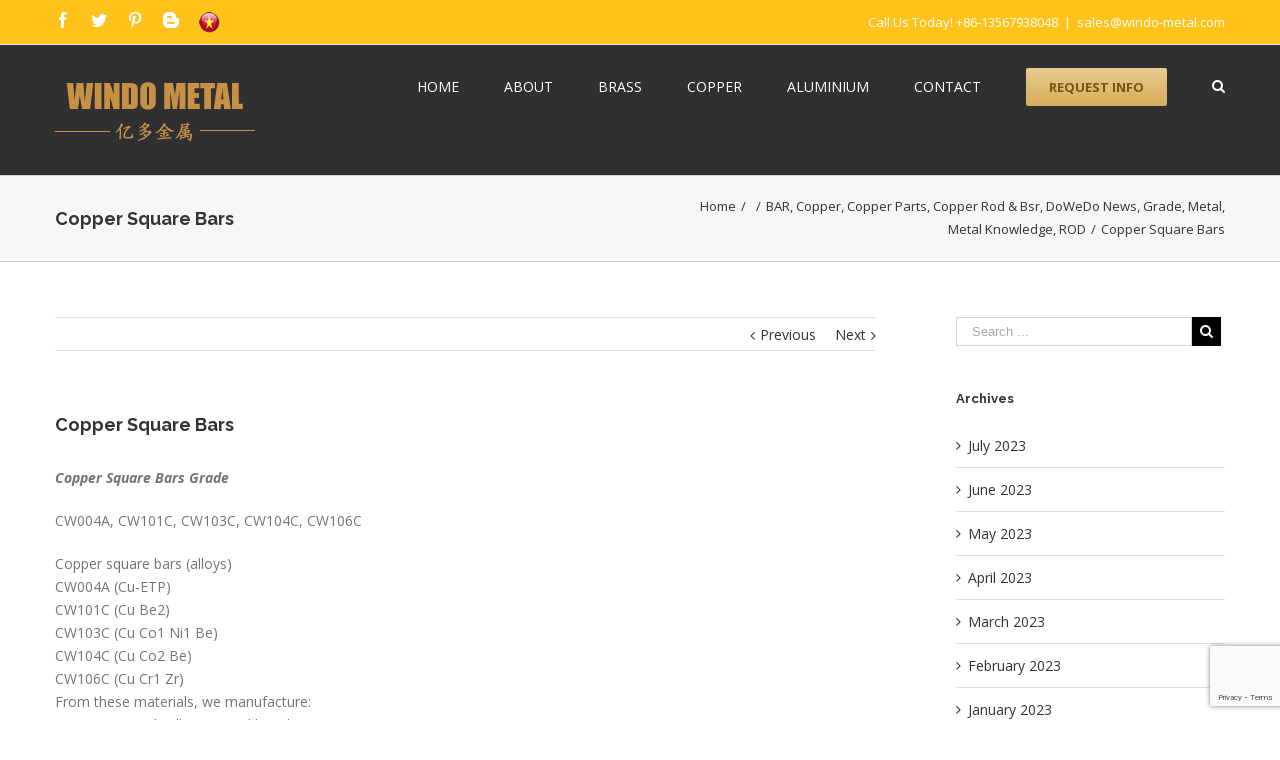

--- FILE ---
content_type: text/html; charset=UTF-8
request_url: https://dwdbrass.com/blog/copper-square-bars/
body_size: 44406
content:
<!DOCTYPE html>
<html class="" xmlns="https://www.w3.org/1999/xhtml" lang="en-US" prefix="og: http://ogp.me/ns# fb: http://ogp.me/ns/fb#">
<head>
	
	<meta http-equiv="Content-Type" content="text/html; charset=utf-8"/>

	<title>Copper Square Bars - Brass Tubes, Copper Pipes</title>

	<!--[if lte IE 8]>
	<script type="text/javascript" src="https://dwdbrass.com/wp-content/themes/Avada/assets/js/html5shiv.js"></script>
	<![endif]-->

	
						<meta name="viewport" content="width=device-width, initial-scale=1" />
			
			<link rel="shortcut icon" href="http://dwdbrass.com/wp-content/uploads/2016/12/dwdbrass.ico" type="image/x-icon" />
	
	
	
	
	
	<style>
#wpadminbar #wp-admin-bar-wccp_free_top_button .ab-icon:before {
	content: "\f160";
	color: #02CA02;
	top: 3px;
}
#wpadminbar #wp-admin-bar-wccp_free_top_button .ab-icon {
	transform: rotate(45deg);
}
</style>
<meta name='robots' content='index, follow, max-image-preview:large, max-snippet:-1, max-video-preview:-1' />

	<!-- This site is optimized with the Yoast SEO plugin v26.6 - https://yoast.com/wordpress/plugins/seo/ -->
	<title>Copper Square Bars - Brass Tubes, Copper Pipes</title>
	<meta name="description" content="Copper Square Bars Grade CW004A, CW101C, CW103C, CW104C, CW106CCopper square bars (alloys)CW004A (Cu-ETP)CW101C (Cu Be2)CW103C (Cu Co1 Ni1 Be)CW104C" />
	<link rel="canonical" href="https://dwdbrass.com/blog/copper-square-bars/" />
	<meta property="og:locale" content="en_US" />
	<meta property="og:type" content="article" />
	<meta property="og:title" content="Copper Square Bars - Brass Tubes, Copper Pipes" />
	<meta property="og:description" content="Copper Square Bars Grade CW004A, CW101C, CW103C, CW104C, CW106CCopper square bars (alloys)CW004A (Cu-ETP)CW101C (Cu Be2)CW103C (Cu Co1 Ni1 Be)CW104C" />
	<meta property="og:url" content="https://dwdbrass.com/blog/copper-square-bars/" />
	<meta property="og:site_name" content="Brass Tubes, Copper Pipes" />
	<meta property="article:published_time" content="2019-10-16T02:07:46+00:00" />
	<meta property="og:image" content="https://dwdbrass.com/wp-content/uploads/2019/10/Copper-Square-Bars.jpg" />
	<meta property="og:image:width" content="667" />
	<meta property="og:image:height" content="448" />
	<meta property="og:image:type" content="image/jpeg" />
	<meta name="author" content="DWDBrass" />
	<meta name="twitter:card" content="summary_large_image" />
	<meta name="twitter:label1" content="Written by" />
	<meta name="twitter:data1" content="DWDBrass" />
	<meta name="twitter:label2" content="Est. reading time" />
	<meta name="twitter:data2" content="4 minutes" />
	<script type="application/ld+json" class="yoast-schema-graph">{"@context":"https://schema.org","@graph":[{"@type":"Article","@id":"https://dwdbrass.com/blog/copper-square-bars/#article","isPartOf":{"@id":"https://dwdbrass.com/blog/copper-square-bars/"},"author":{"name":"DWDBrass","@id":"https://dwdbrass.com/#/schema/person/bbd027daf8a2b2550a829488ce1d1267"},"headline":"Copper Square Bars","datePublished":"2019-10-16T02:07:46+00:00","mainEntityOfPage":{"@id":"https://dwdbrass.com/blog/copper-square-bars/"},"wordCount":808,"publisher":{"@id":"https://dwdbrass.com/#organization"},"image":{"@id":"https://dwdbrass.com/blog/copper-square-bars/#primaryimage"},"thumbnailUrl":"https://dwdbrass.com/wp-content/uploads/2019/10/Copper-Square-Bars.jpg","keywords":["Copper Alloys","Copper Bars","Copper Square Bars","CW004A","CW101C","CW103C","CW104C","CW106C","electrode copper","heavy metals","Square Copper Bars"],"articleSection":["BAR","Copper","Copper Parts","Copper Rod &amp; Bsr","DoWeDo News","Grade","Metal","Metal Knowledge","ROD"],"inLanguage":"en-US"},{"@type":"WebPage","@id":"https://dwdbrass.com/blog/copper-square-bars/","url":"https://dwdbrass.com/blog/copper-square-bars/","name":"Copper Square Bars - Brass Tubes, Copper Pipes","isPartOf":{"@id":"https://dwdbrass.com/#website"},"primaryImageOfPage":{"@id":"https://dwdbrass.com/blog/copper-square-bars/#primaryimage"},"image":{"@id":"https://dwdbrass.com/blog/copper-square-bars/#primaryimage"},"thumbnailUrl":"https://dwdbrass.com/wp-content/uploads/2019/10/Copper-Square-Bars.jpg","datePublished":"2019-10-16T02:07:46+00:00","description":"Copper Square Bars Grade CW004A, CW101C, CW103C, CW104C, CW106CCopper square bars (alloys)CW004A (Cu-ETP)CW101C (Cu Be2)CW103C (Cu Co1 Ni1 Be)CW104C","breadcrumb":{"@id":"https://dwdbrass.com/blog/copper-square-bars/#breadcrumb"},"inLanguage":"en-US","potentialAction":[{"@type":"ReadAction","target":["https://dwdbrass.com/blog/copper-square-bars/"]}]},{"@type":"ImageObject","inLanguage":"en-US","@id":"https://dwdbrass.com/blog/copper-square-bars/#primaryimage","url":"https://dwdbrass.com/wp-content/uploads/2019/10/Copper-Square-Bars.jpg","contentUrl":"https://dwdbrass.com/wp-content/uploads/2019/10/Copper-Square-Bars.jpg","width":667,"height":448,"caption":"Copper Square Bars"},{"@type":"BreadcrumbList","@id":"https://dwdbrass.com/blog/copper-square-bars/#breadcrumb","itemListElement":[{"@type":"ListItem","position":1,"name":"Home","item":"https://dwdbrass.com/"},{"@type":"ListItem","position":2,"name":"Copper Square Bars"}]},{"@type":"WebSite","@id":"https://dwdbrass.com/#website","url":"https://dwdbrass.com/","name":"WINDO METAL","description":"WINDO METAL is the China leader in specification of  Brass Tubes, Brass Tubing, Copper Pipes, Barss &amp; Copper Fittings and other Brass Products.","publisher":{"@id":"https://dwdbrass.com/#organization"},"alternateName":"Brass Tube, Copper Pipe","potentialAction":[{"@type":"SearchAction","target":{"@type":"EntryPoint","urlTemplate":"https://dwdbrass.com/?s={search_term_string}"},"query-input":{"@type":"PropertyValueSpecification","valueRequired":true,"valueName":"search_term_string"}}],"inLanguage":"en-US"},{"@type":"Organization","@id":"https://dwdbrass.com/#organization","name":"Brass Tubes, Copper Pipes","url":"https://dwdbrass.com/","logo":{"@type":"ImageObject","inLanguage":"en-US","@id":"https://dwdbrass.com/#/schema/logo/image/","url":"https://dwdbrass.com/wp-content/uploads/2015/08/logo-yellow.png","contentUrl":"https://dwdbrass.com/wp-content/uploads/2015/08/logo-yellow.png","width":375,"height":215,"caption":"Brass Tubes, Copper Pipes"},"image":{"@id":"https://dwdbrass.com/#/schema/logo/image/"}},{"@type":"Person","@id":"https://dwdbrass.com/#/schema/person/bbd027daf8a2b2550a829488ce1d1267","name":"DWDBrass","image":{"@type":"ImageObject","inLanguage":"en-US","@id":"https://dwdbrass.com/#/schema/person/image/","url":"https://secure.gravatar.com/avatar/a239fc94d1d74c4223690414dad2c5cdc7cef6becc0a66208f53024292f9ab12?s=96&d=mm&r=g","contentUrl":"https://secure.gravatar.com/avatar/a239fc94d1d74c4223690414dad2c5cdc7cef6becc0a66208f53024292f9ab12?s=96&d=mm&r=g","caption":"DWDBrass"},"url":"https://dwdbrass.com/blog/author/ping/"}]}</script>
	<!-- / Yoast SEO plugin. -->


<link rel='dns-prefetch' href='//stats.wp.com' />
<link rel='dns-prefetch' href='//fonts.googleapis.com' />
<link rel='dns-prefetch' href='//v0.wordpress.com' />
<link rel="alternate" type="application/rss+xml" title="Brass Tubes, Copper Pipes &raquo; Feed" href="https://dwdbrass.com/feed/" />
<link rel="alternate" title="oEmbed (JSON)" type="application/json+oembed" href="https://dwdbrass.com/wp-json/oembed/1.0/embed?url=https%3A%2F%2Fdwdbrass.com%2Fblog%2Fcopper-square-bars%2F" />
<link rel="alternate" title="oEmbed (XML)" type="text/xml+oembed" href="https://dwdbrass.com/wp-json/oembed/1.0/embed?url=https%3A%2F%2Fdwdbrass.com%2Fblog%2Fcopper-square-bars%2F&#038;format=xml" />

		<meta property="og:title" content="Copper Square Bars"/>
		<meta property="og:type" content="article"/>
		<meta property="og:url" content="https://dwdbrass.com/blog/copper-square-bars/"/>
		<meta property="og:site_name" content="Brass Tubes, Copper Pipes"/>
		<meta property="og:description" content="Copper Square Bars Grade

CW004A, CW101C, CW103C, CW104C, CW106C

Copper square bars (alloys)
CW004A (Cu-ETP)
CW101C (Cu Be2)
CW103C (Cu Co1 Ni1 Be)
CW104C (Cu Co2 Be)
CW106C (Cu Cr1 Zr)
From these materials, we manufacture:
cuttings in nearly all requested lengths
parts as per drawing
Other alloys and dimensions on request.

 Copper Square Bars 

Copper
Copper really"/>

					<meta property="og:image" content="https://dwdbrass.com/wp-content/uploads/2019/10/Copper-Square-Bars.jpg"/>
		<style id='wp-img-auto-sizes-contain-inline-css' type='text/css'>
img:is([sizes=auto i],[sizes^="auto," i]){contain-intrinsic-size:3000px 1500px}
/*# sourceURL=wp-img-auto-sizes-contain-inline-css */
</style>
<link rel='stylesheet' id='jetpack_related-posts-css' href='https://dwdbrass.com/wp-content/plugins/jetpack/modules/related-posts/related-posts.css?ver=20240116' type='text/css' media='all' />
<style id='wp-emoji-styles-inline-css' type='text/css'>

	img.wp-smiley, img.emoji {
		display: inline !important;
		border: none !important;
		box-shadow: none !important;
		height: 1em !important;
		width: 1em !important;
		margin: 0 0.07em !important;
		vertical-align: -0.1em !important;
		background: none !important;
		padding: 0 !important;
	}
/*# sourceURL=wp-emoji-styles-inline-css */
</style>
<link rel='stylesheet' id='wp-block-library-css' href='https://dwdbrass.com/wp-includes/css/dist/block-library/style.min.css?ver=6.9' type='text/css' media='all' />
<style id='global-styles-inline-css' type='text/css'>
:root{--wp--preset--aspect-ratio--square: 1;--wp--preset--aspect-ratio--4-3: 4/3;--wp--preset--aspect-ratio--3-4: 3/4;--wp--preset--aspect-ratio--3-2: 3/2;--wp--preset--aspect-ratio--2-3: 2/3;--wp--preset--aspect-ratio--16-9: 16/9;--wp--preset--aspect-ratio--9-16: 9/16;--wp--preset--color--black: #000000;--wp--preset--color--cyan-bluish-gray: #abb8c3;--wp--preset--color--white: #ffffff;--wp--preset--color--pale-pink: #f78da7;--wp--preset--color--vivid-red: #cf2e2e;--wp--preset--color--luminous-vivid-orange: #ff6900;--wp--preset--color--luminous-vivid-amber: #fcb900;--wp--preset--color--light-green-cyan: #7bdcb5;--wp--preset--color--vivid-green-cyan: #00d084;--wp--preset--color--pale-cyan-blue: #8ed1fc;--wp--preset--color--vivid-cyan-blue: #0693e3;--wp--preset--color--vivid-purple: #9b51e0;--wp--preset--gradient--vivid-cyan-blue-to-vivid-purple: linear-gradient(135deg,rgb(6,147,227) 0%,rgb(155,81,224) 100%);--wp--preset--gradient--light-green-cyan-to-vivid-green-cyan: linear-gradient(135deg,rgb(122,220,180) 0%,rgb(0,208,130) 100%);--wp--preset--gradient--luminous-vivid-amber-to-luminous-vivid-orange: linear-gradient(135deg,rgb(252,185,0) 0%,rgb(255,105,0) 100%);--wp--preset--gradient--luminous-vivid-orange-to-vivid-red: linear-gradient(135deg,rgb(255,105,0) 0%,rgb(207,46,46) 100%);--wp--preset--gradient--very-light-gray-to-cyan-bluish-gray: linear-gradient(135deg,rgb(238,238,238) 0%,rgb(169,184,195) 100%);--wp--preset--gradient--cool-to-warm-spectrum: linear-gradient(135deg,rgb(74,234,220) 0%,rgb(151,120,209) 20%,rgb(207,42,186) 40%,rgb(238,44,130) 60%,rgb(251,105,98) 80%,rgb(254,248,76) 100%);--wp--preset--gradient--blush-light-purple: linear-gradient(135deg,rgb(255,206,236) 0%,rgb(152,150,240) 100%);--wp--preset--gradient--blush-bordeaux: linear-gradient(135deg,rgb(254,205,165) 0%,rgb(254,45,45) 50%,rgb(107,0,62) 100%);--wp--preset--gradient--luminous-dusk: linear-gradient(135deg,rgb(255,203,112) 0%,rgb(199,81,192) 50%,rgb(65,88,208) 100%);--wp--preset--gradient--pale-ocean: linear-gradient(135deg,rgb(255,245,203) 0%,rgb(182,227,212) 50%,rgb(51,167,181) 100%);--wp--preset--gradient--electric-grass: linear-gradient(135deg,rgb(202,248,128) 0%,rgb(113,206,126) 100%);--wp--preset--gradient--midnight: linear-gradient(135deg,rgb(2,3,129) 0%,rgb(40,116,252) 100%);--wp--preset--font-size--small: 13px;--wp--preset--font-size--medium: 20px;--wp--preset--font-size--large: 36px;--wp--preset--font-size--x-large: 42px;--wp--preset--spacing--20: 0.44rem;--wp--preset--spacing--30: 0.67rem;--wp--preset--spacing--40: 1rem;--wp--preset--spacing--50: 1.5rem;--wp--preset--spacing--60: 2.25rem;--wp--preset--spacing--70: 3.38rem;--wp--preset--spacing--80: 5.06rem;--wp--preset--shadow--natural: 6px 6px 9px rgba(0, 0, 0, 0.2);--wp--preset--shadow--deep: 12px 12px 50px rgba(0, 0, 0, 0.4);--wp--preset--shadow--sharp: 6px 6px 0px rgba(0, 0, 0, 0.2);--wp--preset--shadow--outlined: 6px 6px 0px -3px rgb(255, 255, 255), 6px 6px rgb(0, 0, 0);--wp--preset--shadow--crisp: 6px 6px 0px rgb(0, 0, 0);}:where(.is-layout-flex){gap: 0.5em;}:where(.is-layout-grid){gap: 0.5em;}body .is-layout-flex{display: flex;}.is-layout-flex{flex-wrap: wrap;align-items: center;}.is-layout-flex > :is(*, div){margin: 0;}body .is-layout-grid{display: grid;}.is-layout-grid > :is(*, div){margin: 0;}:where(.wp-block-columns.is-layout-flex){gap: 2em;}:where(.wp-block-columns.is-layout-grid){gap: 2em;}:where(.wp-block-post-template.is-layout-flex){gap: 1.25em;}:where(.wp-block-post-template.is-layout-grid){gap: 1.25em;}.has-black-color{color: var(--wp--preset--color--black) !important;}.has-cyan-bluish-gray-color{color: var(--wp--preset--color--cyan-bluish-gray) !important;}.has-white-color{color: var(--wp--preset--color--white) !important;}.has-pale-pink-color{color: var(--wp--preset--color--pale-pink) !important;}.has-vivid-red-color{color: var(--wp--preset--color--vivid-red) !important;}.has-luminous-vivid-orange-color{color: var(--wp--preset--color--luminous-vivid-orange) !important;}.has-luminous-vivid-amber-color{color: var(--wp--preset--color--luminous-vivid-amber) !important;}.has-light-green-cyan-color{color: var(--wp--preset--color--light-green-cyan) !important;}.has-vivid-green-cyan-color{color: var(--wp--preset--color--vivid-green-cyan) !important;}.has-pale-cyan-blue-color{color: var(--wp--preset--color--pale-cyan-blue) !important;}.has-vivid-cyan-blue-color{color: var(--wp--preset--color--vivid-cyan-blue) !important;}.has-vivid-purple-color{color: var(--wp--preset--color--vivid-purple) !important;}.has-black-background-color{background-color: var(--wp--preset--color--black) !important;}.has-cyan-bluish-gray-background-color{background-color: var(--wp--preset--color--cyan-bluish-gray) !important;}.has-white-background-color{background-color: var(--wp--preset--color--white) !important;}.has-pale-pink-background-color{background-color: var(--wp--preset--color--pale-pink) !important;}.has-vivid-red-background-color{background-color: var(--wp--preset--color--vivid-red) !important;}.has-luminous-vivid-orange-background-color{background-color: var(--wp--preset--color--luminous-vivid-orange) !important;}.has-luminous-vivid-amber-background-color{background-color: var(--wp--preset--color--luminous-vivid-amber) !important;}.has-light-green-cyan-background-color{background-color: var(--wp--preset--color--light-green-cyan) !important;}.has-vivid-green-cyan-background-color{background-color: var(--wp--preset--color--vivid-green-cyan) !important;}.has-pale-cyan-blue-background-color{background-color: var(--wp--preset--color--pale-cyan-blue) !important;}.has-vivid-cyan-blue-background-color{background-color: var(--wp--preset--color--vivid-cyan-blue) !important;}.has-vivid-purple-background-color{background-color: var(--wp--preset--color--vivid-purple) !important;}.has-black-border-color{border-color: var(--wp--preset--color--black) !important;}.has-cyan-bluish-gray-border-color{border-color: var(--wp--preset--color--cyan-bluish-gray) !important;}.has-white-border-color{border-color: var(--wp--preset--color--white) !important;}.has-pale-pink-border-color{border-color: var(--wp--preset--color--pale-pink) !important;}.has-vivid-red-border-color{border-color: var(--wp--preset--color--vivid-red) !important;}.has-luminous-vivid-orange-border-color{border-color: var(--wp--preset--color--luminous-vivid-orange) !important;}.has-luminous-vivid-amber-border-color{border-color: var(--wp--preset--color--luminous-vivid-amber) !important;}.has-light-green-cyan-border-color{border-color: var(--wp--preset--color--light-green-cyan) !important;}.has-vivid-green-cyan-border-color{border-color: var(--wp--preset--color--vivid-green-cyan) !important;}.has-pale-cyan-blue-border-color{border-color: var(--wp--preset--color--pale-cyan-blue) !important;}.has-vivid-cyan-blue-border-color{border-color: var(--wp--preset--color--vivid-cyan-blue) !important;}.has-vivid-purple-border-color{border-color: var(--wp--preset--color--vivid-purple) !important;}.has-vivid-cyan-blue-to-vivid-purple-gradient-background{background: var(--wp--preset--gradient--vivid-cyan-blue-to-vivid-purple) !important;}.has-light-green-cyan-to-vivid-green-cyan-gradient-background{background: var(--wp--preset--gradient--light-green-cyan-to-vivid-green-cyan) !important;}.has-luminous-vivid-amber-to-luminous-vivid-orange-gradient-background{background: var(--wp--preset--gradient--luminous-vivid-amber-to-luminous-vivid-orange) !important;}.has-luminous-vivid-orange-to-vivid-red-gradient-background{background: var(--wp--preset--gradient--luminous-vivid-orange-to-vivid-red) !important;}.has-very-light-gray-to-cyan-bluish-gray-gradient-background{background: var(--wp--preset--gradient--very-light-gray-to-cyan-bluish-gray) !important;}.has-cool-to-warm-spectrum-gradient-background{background: var(--wp--preset--gradient--cool-to-warm-spectrum) !important;}.has-blush-light-purple-gradient-background{background: var(--wp--preset--gradient--blush-light-purple) !important;}.has-blush-bordeaux-gradient-background{background: var(--wp--preset--gradient--blush-bordeaux) !important;}.has-luminous-dusk-gradient-background{background: var(--wp--preset--gradient--luminous-dusk) !important;}.has-pale-ocean-gradient-background{background: var(--wp--preset--gradient--pale-ocean) !important;}.has-electric-grass-gradient-background{background: var(--wp--preset--gradient--electric-grass) !important;}.has-midnight-gradient-background{background: var(--wp--preset--gradient--midnight) !important;}.has-small-font-size{font-size: var(--wp--preset--font-size--small) !important;}.has-medium-font-size{font-size: var(--wp--preset--font-size--medium) !important;}.has-large-font-size{font-size: var(--wp--preset--font-size--large) !important;}.has-x-large-font-size{font-size: var(--wp--preset--font-size--x-large) !important;}
/*# sourceURL=global-styles-inline-css */
</style>

<style id='classic-theme-styles-inline-css' type='text/css'>
/*! This file is auto-generated */
.wp-block-button__link{color:#fff;background-color:#32373c;border-radius:9999px;box-shadow:none;text-decoration:none;padding:calc(.667em + 2px) calc(1.333em + 2px);font-size:1.125em}.wp-block-file__button{background:#32373c;color:#fff;text-decoration:none}
/*# sourceURL=/wp-includes/css/classic-themes.min.css */
</style>
<link rel='stylesheet' id='contact-form-7-css' href='https://dwdbrass.com/wp-content/plugins/contact-form-7/includes/css/styles.css?ver=6.1.4' type='text/css' media='all' />
<link rel='stylesheet' id='wpsm_test_b_bootstrap-front-css' href='https://dwdbrass.com/wp-content/plugins/testimonial-builder/assets/css/bootstrap-front.css?ver=6.9' type='text/css' media='all' />
<link rel='stylesheet' id='wpsm_test_b_style-1-css' href='https://dwdbrass.com/wp-content/plugins/testimonial-builder/assets/css/style-1.css?ver=6.9' type='text/css' media='all' />
<link rel='stylesheet' id='wpsm_test_b_style-2-css' href='https://dwdbrass.com/wp-content/plugins/testimonial-builder/assets/css/style-2.css?ver=6.9' type='text/css' media='all' />
<link rel='stylesheet' id='wpsm_test_b_owl_carousel_min_css-css' href='https://dwdbrass.com/wp-content/plugins/testimonial-builder/assets/css/owl.carousel.min.css?ver=6.9' type='text/css' media='all' />
<link rel='stylesheet' id='avada-parent-stylesheet-css' href='https://dwdbrass.com/wp-content/themes/Avada/style.css?ver=6.9' type='text/css' media='all' />
<link rel='stylesheet' id='avada-google-fonts-css' href='https://fonts.googleapis.com/css?family=Open+Sans%3A400%2C400italic%2C700%2C700italic%7CRaleway%3A400%2C400italic%2C700%2C700italic&#038;subset=latin&#038;ver=6.9' type='text/css' media='all' />
<link rel='stylesheet' id='avada-stylesheet-css' href='https://dwdbrass.com/wp-content/themes/Avada-Child-Theme/style.css?ver=1.0.0' type='text/css' media='all' />
<link rel='stylesheet' id='fontawesome-css' href='https://dwdbrass.com/wp-content/themes/Avada/assets/fonts/fontawesome/font-awesome.css?ver=1.0.0' type='text/css' media='all' />
<link rel='stylesheet' id='avada-iLightbox-css' href='https://dwdbrass.com/wp-content/themes/Avada/ilightbox.css?ver=1.0.0' type='text/css' media='all' />
<link rel='stylesheet' id='msl-main-css' href='https://dwdbrass.com/wp-content/plugins/master-slider/public/assets/css/masterslider.main.css?ver=3.11.0' type='text/css' media='all' />
<link rel='stylesheet' id='msl-custom-css' href='https://dwdbrass.com/wp-content/uploads/master-slider/custom.css?ver=8.2' type='text/css' media='all' />
<link rel='stylesheet' id='sharedaddy-css' href='https://dwdbrass.com/wp-content/plugins/jetpack/modules/sharedaddy/sharing.css?ver=15.3.1' type='text/css' media='all' />
<link rel='stylesheet' id='social-logos-css' href='https://dwdbrass.com/wp-content/plugins/jetpack/_inc/social-logos/social-logos.min.css?ver=15.3.1' type='text/css' media='all' />
<script type="text/javascript" id="jetpack_related-posts-js-extra">
/* <![CDATA[ */
var related_posts_js_options = {"post_heading":"h4"};
//# sourceURL=jetpack_related-posts-js-extra
/* ]]> */
</script>
<script type="text/javascript" src="https://dwdbrass.com/wp-content/plugins/jetpack/_inc/build/related-posts/related-posts.min.js?ver=20240116" id="jetpack_related-posts-js"></script>
<script type="text/javascript" src="https://dwdbrass.com/wp-includes/js/jquery/jquery.min.js?ver=3.7.1" id="jquery-core-js"></script>
<script type="text/javascript" src="https://dwdbrass.com/wp-includes/js/jquery/jquery-migrate.min.js?ver=3.4.1" id="jquery-migrate-js"></script>
<script type="text/javascript" src="https://dwdbrass.com/wp-content/plugins/testimonial-builder/assets/js/owl.carousel.min.js?ver=1" id="wpsm_test_b_owl.carousel.min.js-js"></script>
<link rel="https://api.w.org/" href="https://dwdbrass.com/wp-json/" /><link rel="alternate" title="JSON" type="application/json" href="https://dwdbrass.com/wp-json/wp/v2/posts/8835" /><link rel="EditURI" type="application/rsd+xml" title="RSD" href="https://dwdbrass.com/xmlrpc.php?rsd" />

<link rel='shortlink' href='https://wp.me/pbfDEa-2iv' />
<script>var ms_grabbing_curosr = 'https://dwdbrass.com/wp-content/plugins/master-slider/public/assets/css/common/grabbing.cur', ms_grab_curosr = 'https://dwdbrass.com/wp-content/plugins/master-slider/public/assets/css/common/grab.cur';</script>
<meta name="generator" content="MasterSlider 3.11.0 - Responsive Touch Image Slider | avt.li/msf" />
<script id="wpcp_disable_selection" type="text/javascript">
var image_save_msg='You are not allowed to save images!';
	var no_menu_msg='Context Menu disabled!';
	var smessage = "Content is protected !!";

function disableEnterKey(e)
{
	var elemtype = e.target.tagName;
	
	elemtype = elemtype.toUpperCase();
	
	if (elemtype == "TEXT" || elemtype == "TEXTAREA" || elemtype == "INPUT" || elemtype == "PASSWORD" || elemtype == "SELECT" || elemtype == "OPTION" || elemtype == "EMBED")
	{
		elemtype = 'TEXT';
	}
	
	if (e.ctrlKey){
     var key;
     if(window.event)
          key = window.event.keyCode;     //IE
     else
          key = e.which;     //firefox (97)
    //if (key != 17) alert(key);
     if (elemtype!= 'TEXT' && (key == 97 || key == 65 || key == 67 || key == 99 || key == 88 || key == 120 || key == 26 || key == 85  || key == 86 || key == 83 || key == 43 || key == 73))
     {
		if(wccp_free_iscontenteditable(e)) return true;
		show_wpcp_message('You are not allowed to copy content or view source');
		return false;
     }else
     	return true;
     }
}


/*For contenteditable tags*/
function wccp_free_iscontenteditable(e)
{
	var e = e || window.event; // also there is no e.target property in IE. instead IE uses window.event.srcElement
  	
	var target = e.target || e.srcElement;

	var elemtype = e.target.nodeName;
	
	elemtype = elemtype.toUpperCase();
	
	var iscontenteditable = "false";
		
	if(typeof target.getAttribute!="undefined" ) iscontenteditable = target.getAttribute("contenteditable"); // Return true or false as string
	
	var iscontenteditable2 = false;
	
	if(typeof target.isContentEditable!="undefined" ) iscontenteditable2 = target.isContentEditable; // Return true or false as boolean

	if(target.parentElement.isContentEditable) iscontenteditable2 = true;
	
	if (iscontenteditable == "true" || iscontenteditable2 == true)
	{
		if(typeof target.style!="undefined" ) target.style.cursor = "text";
		
		return true;
	}
}

////////////////////////////////////
function disable_copy(e)
{	
	var e = e || window.event; // also there is no e.target property in IE. instead IE uses window.event.srcElement
	
	var elemtype = e.target.tagName;
	
	elemtype = elemtype.toUpperCase();
	
	if (elemtype == "TEXT" || elemtype == "TEXTAREA" || elemtype == "INPUT" || elemtype == "PASSWORD" || elemtype == "SELECT" || elemtype == "OPTION" || elemtype == "EMBED")
	{
		elemtype = 'TEXT';
	}
	
	if(wccp_free_iscontenteditable(e)) return true;
	
	var isSafari = /Safari/.test(navigator.userAgent) && /Apple Computer/.test(navigator.vendor);
	
	var checker_IMG = '';
	if (elemtype == "IMG" && checker_IMG == 'checked' && e.detail >= 2) {show_wpcp_message(alertMsg_IMG);return false;}
	if (elemtype != "TEXT")
	{
		if (smessage !== "" && e.detail == 2)
			show_wpcp_message(smessage);
		
		if (isSafari)
			return true;
		else
			return false;
	}	
}

//////////////////////////////////////////
function disable_copy_ie()
{
	var e = e || window.event;
	var elemtype = window.event.srcElement.nodeName;
	elemtype = elemtype.toUpperCase();
	if(wccp_free_iscontenteditable(e)) return true;
	if (elemtype == "IMG") {show_wpcp_message(alertMsg_IMG);return false;}
	if (elemtype != "TEXT" && elemtype != "TEXTAREA" && elemtype != "INPUT" && elemtype != "PASSWORD" && elemtype != "SELECT" && elemtype != "OPTION" && elemtype != "EMBED")
	{
		return false;
	}
}	
function reEnable()
{
	return true;
}
document.onkeydown = disableEnterKey;
document.onselectstart = disable_copy_ie;
if(navigator.userAgent.indexOf('MSIE')==-1)
{
	document.onmousedown = disable_copy;
	document.onclick = reEnable;
}
function disableSelection(target)
{
    //For IE This code will work
    if (typeof target.onselectstart!="undefined")
    target.onselectstart = disable_copy_ie;
    
    //For Firefox This code will work
    else if (typeof target.style.MozUserSelect!="undefined")
    {target.style.MozUserSelect="none";}
    
    //All other  (ie: Opera) This code will work
    else
    target.onmousedown=function(){return false}
    target.style.cursor = "default";
}
//Calling the JS function directly just after body load
window.onload = function(){disableSelection(document.body);};

//////////////////special for safari Start////////////////
var onlongtouch;
var timer;
var touchduration = 1000; //length of time we want the user to touch before we do something

var elemtype = "";
function touchstart(e) {
	var e = e || window.event;
  // also there is no e.target property in IE.
  // instead IE uses window.event.srcElement
  	var target = e.target || e.srcElement;
	
	elemtype = window.event.srcElement.nodeName;
	
	elemtype = elemtype.toUpperCase();
	
	if(!wccp_pro_is_passive()) e.preventDefault();
	if (!timer) {
		timer = setTimeout(onlongtouch, touchduration);
	}
}

function touchend() {
    //stops short touches from firing the event
    if (timer) {
        clearTimeout(timer);
        timer = null;
    }
	onlongtouch();
}

onlongtouch = function(e) { //this will clear the current selection if anything selected
	
	if (elemtype != "TEXT" && elemtype != "TEXTAREA" && elemtype != "INPUT" && elemtype != "PASSWORD" && elemtype != "SELECT" && elemtype != "EMBED" && elemtype != "OPTION")	
	{
		if (window.getSelection) {
			if (window.getSelection().empty) {  // Chrome
			window.getSelection().empty();
			} else if (window.getSelection().removeAllRanges) {  // Firefox
			window.getSelection().removeAllRanges();
			}
		} else if (document.selection) {  // IE?
			document.selection.empty();
		}
		return false;
	}
};

document.addEventListener("DOMContentLoaded", function(event) { 
    window.addEventListener("touchstart", touchstart, false);
    window.addEventListener("touchend", touchend, false);
});

function wccp_pro_is_passive() {

  var cold = false,
  hike = function() {};

  try {
	  const object1 = {};
  var aid = Object.defineProperty(object1, 'passive', {
  get() {cold = true}
  });
  window.addEventListener('test', hike, aid);
  window.removeEventListener('test', hike, aid);
  } catch (e) {}

  return cold;
}
/*special for safari End*/
</script>
<script id="wpcp_disable_Right_Click" type="text/javascript">
document.ondragstart = function() { return false;}
	function nocontext(e) {
	   return false;
	}
	document.oncontextmenu = nocontext;
</script>
<style>
.unselectable
{
-moz-user-select:none;
-webkit-user-select:none;
cursor: default;
}
html
{
-webkit-touch-callout: none;
-webkit-user-select: none;
-khtml-user-select: none;
-moz-user-select: none;
-ms-user-select: none;
user-select: none;
-webkit-tap-highlight-color: rgba(0,0,0,0);
}
</style>
<script id="wpcp_css_disable_selection" type="text/javascript">
var e = document.getElementsByTagName('body')[0];
if(e)
{
	e.setAttribute('unselectable',"on");
}
</script>
	<style>img#wpstats{display:none}</style>
		<!--[if IE 9]> <script>var _fusionParallaxIE9 = true;</script> <![endif]--><style id='avada-stylesheet-inline-css' type='text/css'>.Avada_393{color:green;}body,html,html body.custom-background{background-color:#ffffff;}#main,#slidingbar,.fusion-footer-copyright-area,.fusion-footer-widget-area,.fusion-page-title-bar,.fusion-secondary-header,.header-v4 #small-nav,.header-v5 #small-nav,.sticky-header .sticky-shadow,.tfs-slider .slide-content-container{padding-left:30px;padding-right:30px;}.width-100 .fusion-section-separator,.width-100 .nonhundred-percent-fullwidth{padding-left:30px;padding-right:30px;margin-left:-30px;margin-right:-30px;}.width-100 .fullwidth-box,.width-100 .fusion-section-separator{margin-left:-30px!important;margin-right:-30px!important;}.fusion-mobile-menu-design-modern .fusion-mobile-nav-holder li a{padding-left:30px;padding-right:30px;}.fusion-mobile-menu-design-modern .fusion-mobile-nav-holder .fusion-mobile-nav-item .fusion-open-submenu{padding-right:35px;}.fusion-mobile-menu-design-modern .fusion-mobile-nav-holder .fusion-mobile-nav-item a{padding-left:30px;padding-right:30px;}.fusion-mobile-menu-design-modern .fusion-mobile-nav-holder .fusion-mobile-nav-item li a{padding-left:39px;}.fusion-mobile-menu-design-modern .fusion-mobile-nav-holder .fusion-mobile-nav-item li li a{padding-left:48px;}.fusion-mobile-menu-design-modern .fusion-mobile-nav-holder .fusion-mobile-nav-item li li li a{padding-left:57px;}.fusion-mobile-menu-design-modern .fusion-mobile-nav-holder .fusion-mobile-nav-item li li li li a{padding-left:66px;}.event-is-recurring:hover,.tooltip-shortcode,a:hover{color:#ffc31b;}#main .about-author .title a:hover,#main .post h2 a:hover,#slidingbar-area .fusion-accordian .panel-title a:hover,#slidingbar-area ul li a:hover,#wrapper .fusion-widget-area .current-menu-item > a,#wrapper .fusion-widget-area .current-menu-item > a:before,#wrapper .fusion-widget-area .current_page_item > a,#wrapper .fusion-widget-area .current_page_item > a:before,#wrapper .jtwt .jtwt_tweet a:hover,.content-box-percentage,.fusion-accordian .panel-title a:hover,.fusion-content-widget-area .widget .recentcomments:hover:before,.fusion-content-widget-area .widget li a:hover,.fusion-content-widget-area .widget li a:hover:before,.fusion-content-widget-area .widget_archive li a:hover:before,.fusion-content-widget-area .widget_categories li a:hover,.fusion-content-widget-area .widget_categories li a:hover:before,.fusion-content-widget-area .widget_links li a:hover:before,.fusion-content-widget-area .widget_nav_menu li a:hover:before,.fusion-content-widget-area .widget_pages li a:hover:before,.fusion-content-widget-area .widget_recent_entries li a:hover:before,.fusion-copyright-notice a:hover,.fusion-date-and-formats .fusion-format-box i,.fusion-filters .fusion-filter.fusion-active a,.fusion-footer-widget-area .fusion-accordian .panel-title a:hover,.fusion-footer-widget-area .fusion-tabs-widget .tab-holder .news-list li .post-holder a:hover,.fusion-footer-widget-area .widget li a:hover:before,.fusion-footer-widget-area a:hover,.fusion-footer-widget-area ul li a:hover,.fusion-login-box a:hover,.fusion-popover,.fusion-read-more:hover:after,.more a:hover:after,.pagination-next:hover:after,.pagination-prev:hover:before,.price > .amount,.price ins .amount,.project-content .project-info .project-info-box a:hover,.side-nav .arrow:hover:after,.side-nav li.current_page_ancestor > a,.side-nav ul > li.current_page_item > a,.single-navigation a[rel=next]:hover:after,.single-navigation a[rel=prev]:hover:before,.slidingbar-area .widget li a:hover:before,.slidingbar-area a:hover,.star-rating span:before,.star-rating:before,.tooltip-shortcode,h5.toggle:hover a,span.dropcap{color:#ffc31b;}.fusion-accordian .panel-title a:hover .fa-fusion-box{background-color:#ffc31b !important;border-color:#ffc31b !important;}.fusion-content-widget-area .fusion-image-wrapper .fusion-rollover .fusion-rollover-content a:hover{color:#333333;}.star-rating span:before,.star-rating:before{color:#ffc31b;}#slidingbar-area .tagcloud a:hover,.fusion-footer-widget-area .tagcloud a:hover,.tagcloud a:hover{color:#FFFFFF;text-shadow:none;-webkit-text-shadow:none;-moz-text-shadow:none;}#nav ul li > a:hover,#sticky-nav ul li > a:hover,#wrapper .fusion-tabs-widget .tab-holder .tabs li.active a,#wrapper .fusion-tabs.classic .nav-tabs > li.active .tab-link,#wrapper .fusion-tabs.classic .nav-tabs > li.active .tab-link:focus,#wrapper .fusion-tabs.classic .nav-tabs > li.active .tab-link:hover,#wrapper .fusion-tabs.vertical-tabs.classic .nav-tabs > li.active .tab-link,#wrapper .post-content blockquote,.fusion-filters .fusion-filter.fusion-active a,.fusion-hide-pagination-text .pagination-next:hover,.fusion-hide-pagination-text .pagination-prev:hover,.pagination .current,.pagination a.inactive:hover,.progress-bar-content,.reading-box,.tagcloud a:hover{border-color:#ffc31b;}#wrapper .side-nav li.current_page_item a{border-right-color:#ffc31b;border-left-color:#ffc31b;}#toTop:hover,#wrapper .search-table .search-button input[type="submit"]:hover,.circle-yes ul li:before,.fusion-accordian .panel-title .active .fa-fusion-box,.fusion-date-and-formats .fusion-date-box,.pagination .current,.progress-bar-content,.table-2 table thead,.tagcloud a:hover,ul.arrow li:before,ul.circle-yes li:before{background-color:#ffc31b;}#fusion-gmap-container,#main,#sliders-container,#wrapper,.fusion-separator .icon-wrapper,body,html{background-color:#ffffff;}.fusion-footer-widget-area{background-color:#363839;border-color:#e9eaee;padding-top:43px;padding-bottom:40px;}#wrapper .fusion-footer-widget-area .fusion-tabs-widget .tab-holder .tabs li{border-color:#363839;}.fusion-footer-copyright-area{background-color:#282a2b;border-color:#4B4C4D;padding-top:18px;padding-bottom:16px;}.sep-boxed-pricing .panel-heading{background-color:#c4a362;border-color:#c4a362;}.full-boxed-pricing.fusion-pricing-table .standout .panel-heading h3,.fusion-pricing-table .panel-body .price .decimal-part,.fusion-pricing-table .panel-body .price .integer-part{color:#c4a362;}.fusion-image-wrapper .fusion-rollover{background-image:linear-gradient(top, rgba(232,203,144,0.8) 0%, rgba(214,173,90,0.8) 100%);background-image:-webkit-gradient(linear, left top, left bottom, color-stop(0, rgba(232,203,144,0.8)), color-stop(1, rgba(214,173,90,0.8)));background-image:filter: progid:DXImageTransform.Microsoft.gradient(startColorstr=#e8cb90, endColorstr=#d6ad5a), progid: DXImageTransform.Microsoft.Alpha(Opacity=0);background-image:-webkit-linear-gradient(top, rgba(232,203,144,0.8) 0%, rgba(214,173,90,0.8) 100%);background-image:-moz-linear-gradient(top, rgba(232,203,144,0.8) 0%, rgba(214,173,90,0.8) 100%);background-image:-ms-linear-gradient(top, rgba(232,203,144,0.8) 0%, rgba(214,173,90,0.8) 100%);background-image:-o-linear-gradient(top, rgba(232,203,144,0.8) 0%, rgba(214,173,90,0.8) 100%);}.no-cssgradients .fusion-image-wrapper .fusion-rollover{background:#e8cb90;}.fusion-image-wrapper:hover .fusion-rollover{filter:progid:DXImageTransform.Microsoft.gradient(startColorstr=#e8cb90, endColorstr=#d6ad5a), progid: DXImageTransform.Microsoft.Alpha(Opacity=100);}#main .comment-submit,#reviews input#submit,.button-default,.button.default,.comment-form input[type="submit"],.fusion-button-default,.fusion-portfolio-one .fusion-button,.post-password-form input[type="submit"],.ticket-selector-submit-btn[type=submit],.wpcf7-form input[type="submit"],.wpcf7-submit{background:#e8cb90;color:#785510;background-image:-webkit-gradient( linear, left bottom, left top, from( #d6ad5a ), to( #e8cb90 ) );background-image:linear-gradient( to top, #d6ad5a, #e8cb90 );background-image:-webkit-linear-gradient( to top, #d6ad5a, #e8cb90 );background-image:-moz-linear-gradient( to top, #d6ad5a, #e8cb90 );background-image:-ms-linear-gradient( to top, #d6ad5a, #e8cb90 );background-image:-o-linear-gradient( to top, #d6ad5a, #e8cb90 );filter:progid:DXImageTransform.Microsoft.gradient(startColorstr=#e8cb90, endColorstr=#d6ad5a);transition:all .2s;-webkit-transition:all .2s;-moz-transition:all .2s;-ms-transition:all .2s;-o-transition:all .2s;}.link-type-button-bar .fusion-read-more,.no-cssgradients #main .comment-submit,.no-cssgradients #reviews input#submit,.no-cssgradients .button-default,.no-cssgradients .button.default,.no-cssgradients .comment-form input[type="submit"],.no-cssgradients .fusion-button-default,.no-cssgradients .fusion-portfolio-one .fusion-button,.no-cssgradients .post-password-form input[type="submit"],.no-cssgradients .ticket-selector-submit-btn[type="submit"],.no-cssgradients .wpcf7-form input[type="submit"],.no-cssgradients .wpcf7-submit{background:#e8cb90;}#main .comment-submit:hover,#reviews input#submit:hover,.button-default:hover,.button.default:hover,.comment-form input[type="submit"]:hover,.fusion-button-default:hover,.fusion-portfolio-one .fusion-button:hover,.post-password-form input[type="submit"]:hover,.ticket-selector-submit-btn[type="submit"]:hover,.wpcf7-form input[type="submit"]:hover,.wpcf7-submit:hover{background:#d6ad5a;color:#785510;background-image:-webkit-gradient( linear, left bottom, left top, from( #e8cb90 ), to( #d6ad5a ) );background-image:linear-gradient( to top, #e8cb90, #d6ad5a );background-image:-webkit-linear-gradient( to top, #e8cb90, #d6ad5a );background-image:-moz-linear-gradient( to top, #e8cb90, #d6ad5a );background-image:-ms-linear-gradient( to top, #e8cb90, #d6ad5a );background-image:-o-linear-gradient( to top, #e8cb90, #d6ad5a );filter:progid:DXImageTransform.Microsoft.gradient(startColorstr=#d6ad5a, endColorstr=#e8cb90);}.no-cssgradients #main .comment-submit:hover,.no-cssgradients #reviews input#submit:hover,.no-cssgradients .button-default:hover,.no-cssgradients .comment-form input[type="submit"]:hover,.no-cssgradients .fusion-button-default:hover,.no-cssgradients .fusion-portfolio-one .fusion-button:hover,.no-cssgradients .ticket-selector-submit-btn[type="submit"]:hover,.no-cssgradients .wpcf7-form input[type="submit"]:hover,.no-cssgradients .wpcf7-submit:hover,.no-cssgradinets .button.default:hover,.no-cssgradinets .post-password-form input[type="submit"]:hover{background:#d6ad5a !important;}.link-type-button-bar .fusion-read-more,.link-type-button-bar .fusion-read-more:after,.link-type-button-bar .fusion-read-more:before{color:#785510;}.link-type-button-bar .fusion-read-more:hover,.link-type-button-bar .fusion-read-more:hover:after,.link-type-button-bar .fusion-read-more:hover:before,.link-type-button-bar.link-area-box:hover .fusion-read-more,.link-type-button-bar.link-area-box:hover .fusion-read-more:after,.link-type-button-bar.link-area-box:hover .fusion-read-more:before{color:#785510 !important;}.fusion-image-wrapper .fusion-rollover .fusion-rollover-gallery,.fusion-image-wrapper .fusion-rollover .fusion-rollover-link{background-color:#333333;width:36px;height:36px;}.fusion-image-wrapper .fusion-rollover .fusion-rollover-content .fusion-product-buttons a:before,.fusion-image-wrapper .fusion-rollover .fusion-rollover-content .fusion-rollover-categories,.fusion-image-wrapper .fusion-rollover .fusion-rollover-content .fusion-rollover-categories a,.fusion-image-wrapper .fusion-rollover .fusion-rollover-content .fusion-rollover-title a,.fusion-image-wrapper .fusion-rollover .fusion-rollover-content .price *,.fusion-image-wrapper .fusion-rollover .fusion-rollover-content a,.fusion-rollover .fusion-rollover-content .fusion-rollover-title{color:#333333;}.fusion-page-title-bar{border-color:#d2d3d4;background-color:#F6F6F6;height:87px;}.fusion-footer-copyright-area > .fusion-row,.fusion-footer-widget-area > .fusion-row{padding-left:0px;padding-right:0px;}.fontawesome-icon.circle-yes{background-color:#333333;}.content-box-shortcode-timeline,.fontawesome-icon.circle-yes{border-color:#333333;}.fontawesome-icon,.fontawesome-icon.circle-yes,.post-content .error-menu li:after,.post-content .error-menu li:before{color:#ffffff;}.fusion-title .title-sep,.fusion-title.sep-underline,.product .product-border{border-color:#e0dede;}.checkout .payment_methods .payment_box,.post-content blockquote,.review blockquote q{background-color:#f6f3f3;}.fusion-testimonials .author:after{border-top-color:#f6f3f3;}.post-content blockquote,.review blockquote q{color:#747474;}#nav ul li ul li a,#sticky-nav ul li ul li a,#wrapper #nav ul li ul li > a,#wrapper #sticky-nav ul li ul li > a,.avada-container h3,.comment-form input[type="submit"],.ei-title h3,.fusion-blog-shortcode .fusion-timeline-date,.fusion-image-wrapper .fusion-rollover .fusion-rollover-content .fusion-rollover-categories,.fusion-image-wrapper .fusion-rollover .fusion-rollover-content .fusion-rollover-title,.fusion-image-wrapper .fusion-rollover .fusion-rollover-content .price,.fusion-image-wrapper .fusion-rollover .fusion-rollover-content a,.fusion-load-more-button,.fusion-page-title-bar h3,.meta .fusion-date,.more,.post-content blockquote,.project-content .project-info h4,.review blockquote div strong,.review blockquote q,.ticket-selector-submit-btn[type="submit"],.wpcf7-form input[type="submit"],body{font-family:'Open Sans', Arial, Helvetica, sans-serif;font-weight:400;}#slidingbar-area h3,.avada-container h3,.comment-form input[type="submit"],.fusion-footer-widget-area .widget-title,.fusion-footer-widget-area h3,.fusion-load-more-button,.project-content .project-info h4,.review blockquote div strong,.ticket-selector-submit-btn[type="submit"],.wpcf7-form input[type="submit"]{font-weight:bold;}.meta .fusion-date,.post-content blockquote,.review blockquote q{font-style:italic;}.side-nav li a{font-family:'Open Sans', Arial, Helvetica, sans-serif;font-weight:400;font-size:14px;}#main .post h2,#main .reading-box h2,#main h2,#wrapper .fusion-tabs-widget .tab-holder .tabs li a,.ei-title h2,.fusion-accordian .panel-heading a,.fusion-accordian .panel-title,.fusion-author .fusion-author-title,.fusion-carousel-title,.fusion-content-widget-area .widget h4,.fusion-countdown-heading,.fusion-countdown-subheading,.fusion-flip-box .flip-box-heading-back,.fusion-header-tagline,.fusion-image-wrapper .fusion-rollover .fusion-rollover-content .fusion-rollover-title,.fusion-image-wrapper .fusion-rollover .fusion-rollover-content .fusion-rollover-title a,.fusion-modal .modal-title,.fusion-page-title-bar h1,.fusion-person .person-desc .person-author .person-author-wrapper,.fusion-pricing-table .pricing-row,.fusion-pricing-table .title-row,.fusion-tabs .nav-tabs  li .fusion-tab-heading,.fusion-title h3,.main-flex .slide-content h2,.main-flex .slide-content h3,.popover .popover-title,.post-content h1,.post-content h2,.post-content h3,.post-content h4,.post-content h5,.post-content h6,.project-content h3,.share-box h4,table th{font-family:'Raleway', Arial, Helvetica, sans-serif;}.project-content .project-info h4{font-family:'Raleway', Arial, Helvetica, sans-serif;}#main .post h2,#main .reading-box h2,#main h2,#wrapper .fusion-tabs-widget .tab-holder .tabs li a,.ei-title h2,.fusion-accordian .panel-heading a,.fusion-accordian .panel-title,.fusion-author .fusion-author-title,.fusion-carousel-title,.fusion-content-widget-area .widget h4,.fusion-flip-box .flip-box-heading-back,.fusion-header-tagline,.fusion-image-wrapper .fusion-rollover .fusion-rollover-content .fusion-rollover-title,.fusion-image-wrapper .fusion-rollover .fusion-rollover-content .fusion-rollover-title a,.fusion-modal .modal-title,.fusion-page-title-bar h1,.fusion-person .person-desc .person-author .person-author-wrapper,.fusion-pricing-table .pricing-row,.fusion-pricing-table .title-row,.fusion-tabs .nav-tabs  li .fusion-tab-heading,.fusion-title h3,.main-flex .slide-content h2,.main-flex .slide-content h3,.popover .popover-title,.post-content h1,.post-content h2,.post-content h3,.post-content h4,.post-content h5,.post-content h6,.project-content h3,.share-box h4,table th{font-weight:600;}#slidingbar-area .widget-title,#slidingbar-area h3,.fusion-footer-widget-area .widget-title,.fusion-footer-widget-area h3{font-family:'Open Sans', Arial, Helvetica, sans-serif;font-weight:400;}.fusion-content-widget-area .jtwt .jtwt_tweet,.fusion-widget-area .slide-excerpt h2,.jtwt .jtwt_tweet,body{font-size:14px;line-height:21px;}#slidingbar-area ul,.fusion-footer-widget-area ul,.fusion-tabs-widget .tab-holder .news-list li .post-holder .meta,.fusion-tabs-widget .tab-holder .news-list li .post-holder a,.project-content .project-info h4{font-size:14px;line-height:21px;}.counter-box-content,.fusion-alert,.fusion-blog-layout-timeline .fusion-timeline-date,.fusion-progressbar .sr-only,.post-content blockquote,.review blockquote q{font-size:14px;}#side-header .fusion-contact-info,#side-header .header-social .top-menu,.fusion-accordian .panel-body,.fusion-widget-area .slide-excerpt h2,.post-content blockquote,.project-content .project-info h4,.review blockquote q,body{line-height:23px;}.fusion-page-title-bar .fusion-breadcrumbs,.fusion-page-title-bar .fusion-breadcrumbs li,.fusion-page-title-bar .fusion-breadcrumbs li a{font-size:13px;}.sidebar .widget h4{font-size:13px;}#slidingbar-area .widget-title,#slidingbar-area h3{font-size:13px;line-height:13px;}.fusion-footer-widget-area .widget-title,.fusion-footer-widget-area h3{font-size:13px;line-height:13px;}.fusion-copyright-notice{font-size:13px;}#main .fusion-row,#slidingbar-area .fusion-row,.fusion-footer-copyright-area .fusion-row,.fusion-footer-widget-area .fusion-row,.fusion-page-title-row,.tfs-slider .slide-content-container .slide-content{max-width:1170px;}.post-content h1{font-size:34px;line-height:48px;}#main .fusion-portfolio h2,#wrapper  #main .post h2,#wrapper #main .post-content .fusion-title h2,#wrapper #main .post-content .title h2,#wrapper .fusion-title h2,#wrapper .post-content h2,#wrapper .title h2,h2.entry-title{font-size:18px;line-height:41px;}#main .fusion-portfolio h2,#wrapper #main .post h2,#wrapper #main .post-content .fusion-title h2,#wrapper #main .post-content .title h2,#wrapper .fusion-title h2,#wrapper .post-content h2,#wrapper .title h2,h2.entry-title{line-height:27px;}#wrapper #main .fusion-portfolio-content > h2.entry-title,#wrapper #main .fusion-post-content > .blog-shortcode-post-title,#wrapper #main .fusion-post-content > h2.entry-title,#wrapper #main .post > h2.entry-title,#wrapper .fusion-events-shortcode .fusion-events-meta h2{font-size:18px;line-height:27px;}#wrapper #main #comments .fusion-title h3,#wrapper #main #respond .fusion-title h3,#wrapper #main .about-author .fusion-title h3,#wrapper #main .related-posts .fusion-title h3,#wrapper #main .related.products .fusion-title h3{font-size:18px;line-height:27px;}.fusion-person .person-author-wrapper .person-name,.post-content h3,.project-content h3{font-size:16px;line-height:24px;}.fusion-modal .modal-title{font-size:16px;line-height:36px;}.fusion-carousel-title,.fusion-person .person-author-wrapper .person-title,.fusion-portfolio-post .fusion-portfolio-content h4,.fusion-rollover .fusion-rollover-content .fusion-rollover-title,.post-content h4{font-size:13px;line-height:20px;}#wrapper .fusion-tabs-widget .tab-holder .tabs li a,.fusion-flip-box .flip-box-heading-back,.person-author-wrapper,.popover .popover-title{font-size:13px;}.fusion-accordian .panel-title,.fusion-sharing-box h4,.fusion-tabs .nav-tabs > li .fusion-tab-heading,.fusion-widget-area .fusion-accordian .panel-title{font-size:13px;line-height:30px;}.post-content h5{font-size:12px;line-height:18px;}.post-content h6{font-size:11px;line-height:17px;}.ei-title h2{font-size:42px;line-height:63px;color:#333333;}.ei-title h3{font-size:20px;line-height:30px;color:#747474;}#wrapper .fusion-events-shortcode .fusion-events-meta h4,.fusion-carousel-meta,.fusion-image-wrapper .fusion-rollover .fusion-rollover-content .fusion-rollover-categories,.fusion-image-wrapper .fusion-rollover .fusion-rollover-content .fusion-rollover-categories a,.fusion-recent-posts .columns .column .meta,.fusion-single-line-meta{font-size:12px;line-height:18px;}.fusion-carousel-meta,.fusion-meta,.fusion-meta-info,.fusion-recent-posts .columns .column .meta,.post .single-line-meta{font-size:12px;}.fusion-image-wrapper .fusion-rollover .fusion-rollover-content .fusion-product-buttons a,.product-buttons a{font-size:12px;line-height:18px;}.page-links,.pagination,.pagination .pagination-next,.pagination .pagination-prev{font-size:12px;}#wrapper .fusion-tabs-widget .tab-holder .news-list li .post-holder .meta,#wrapper .meta,.fusion-blog-timeline-layout .fusion-timeline-date,.fusion-content-widget-area .jtwt,.fusion-content-widget-area .widget .recentcomments,.fusion-content-widget-area .widget_archive li,.fusion-content-widget-area .widget_categories li,.fusion-content-widget-area .widget_links li,.fusion-content-widget-area .widget_meta li,.fusion-content-widget-area .widget_nav_menu li,.fusion-content-widget-area .widget_pages li,.fusion-content-widget-area .widget_recent_entries li,.fusion-rollover .price .amount,.post .post-content,.post-content blockquote,.project-content .project-info h4,.quantity .minus,.quantity .plus,.quantity .qty,.review blockquote div,.search input,.title-row,body{color:#747474;}.fusion-post-content h1,.post-content h1,.title h1{color:#333333;}#main .post h2,.cart-empty,.fusion-post-content h2,.fusion-title h2,.post-content h2,.search-page-search-form h2,.title h2{color:#333333;}.fusion-post-content h3,.fusion-title h3,.person-author-wrapper span,.post-content h3,.product-title,.project-content h3,.title h3{color:#333333;}#wrapper .fusion-tabs-widget .tab-holder .tabs li a,.fusion-accordian .panel-title a,.fusion-carousel-title,.fusion-content-widget-area .widget h4,.fusion-post-content h4,.fusion-tabs .nav-tabs > li .fusion-tab-heading,.fusion-title h4,.post-content h4,.project-content .project-info h4,.share-box h4,.title h4{color:#333333;}.fusion-post-content h5,.fusion-title h5,.post-content h5,.title h5{color:#333333;}.fusion-post-content h6,.fusion-title h6,.post-content h6,.title h6{color:#333333;}.fusion-page-title-bar h1,.fusion-page-title-bar h3{color:#333333;}.sep-boxed-pricing .panel-heading h3{color:#333333;}.full-boxed-pricing.fusion-pricing-table .panel-heading h3{color:#333333;}#main .post h2 a,.about-author .title a,.fusion-content-widget-area .widget .recentcomments,.fusion-content-widget-area .widget li a,.fusion-content-widget-area .widget li a:before,.fusion-content-widget-area .widget_categories li,.fusion-load-more-button,.fusion-rollover a,.project-content .project-info .project-info-box a,.shop_attributes tr th,.single-navigation a[rel="next"]:after,.single-navigation a[rel="prev"]:before,body a,body a:after,body a:before{color:#333333;}body #toTop:before{color:#fff;}.fusion-page-title-bar .fusion-breadcrumbs,.fusion-page-title-bar .fusion-breadcrumbs a{color:#333333;}#slidingbar-area .fusion-title > *,#slidingbar-area .widget-title,#slidingbar-area h3{color:#DDDDDD;}#slidingbar-area,#slidingbar-area .fusion-column,#slidingbar-area .jtwt,#slidingbar-area .jtwt .jtwt_tweet{color:#8C8989;} #slidingbar-area .jtwt .jtwt_tweet a,#slidingbar-area .fusion-accordian .panel-title a,#wrapper #slidingbar-area .fusion-tabs-widget .tab-holder .tabs li a,.slidingbar-area .widget li a:before,.slidingbar-area a{color:#BFBFBF;}.sidebar .widget .heading h4,.sidebar .widget h4{color:#333333;}.sidebar .widget .heading .widget-title,.sidebar .widget .widget-title{background-color:transparent;}.fusion-footer-widget-area .widget-title,.fusion-footer-widget-area h3,.fusion-footer-widget-column .product-title{color:#DDDDDD;}.fusion-copyright-notice,.fusion-footer-widget-area,.fusion-footer-widget-area .jtwt,.fusion-footer-widget-area .jtwt .jtwt_tweet,.fusion-footer-widget-area article.col{color:#8C8989;}#wrapper .fusion-footer-widget-area .fusion-tabs-widget .tab-holder .tabs li a,.fusion-copyright-notice a,.fusion-footer-widget-area .fusion-accordian .panel-title a,.fusion-footer-widget-area .fusion-tabs-widget .tab-holder .news-list li .post-holder a,.fusion-footer-widget-area .jtwt .jtwt_tweet a,.fusion-footer-widget-area .widget li a:before,.fusion-footer-widget-area a{color:#BFBFBF;}#customer_login .col-1,#customer_login .col-2,#customer_login h2,#customer_login_box,#reviews li .comment-text,#small-nav,#wrapper .fusion-tabs-widget .tab-holder,#wrapper .side-nav li a,#wrapper .side-nav li.current_page_item li a,.avada-skin-rev,.chzn-container-single .chzn-single,.chzn-container-single .chzn-single div,.chzn-drop,.commentlist .the-comment,.es-carousel-wrapper.fusion-carousel-small .es-carousel ul li img,.fusion-accordian .fusion-panel,.fusion-author .fusion-author-social,.fusion-blog-layout-grid .post .flexslider,.fusion-blog-layout-grid .post .fusion-content-sep,.fusion-blog-layout-grid .post .post-wrapper,.fusion-content-widget-area .widget .recentcomments,.fusion-content-widget-area .widget li a,.fusion-content-widget-area .widget_archive li,.fusion-content-widget-area .widget_categories li,.fusion-content-widget-area .widget_links li,.fusion-content-widget-area .widget_meta li,.fusion-content-widget-area .widget_nav_menu li,.fusion-content-widget-area .widget_pages li,.fusion-content-widget-area .widget_recent_entries li,.fusion-counters-box .fusion-counter-box .counter-box-border,.fusion-filters,.fusion-hide-pagination-text .pagination-next,.fusion-hide-pagination-text .pagination-prev,.fusion-layout-timeline .post,.fusion-layout-timeline .post .flexslider,.fusion-layout-timeline .post .fusion-content-sep,.fusion-portfolio .fusion-portfolio-boxed .fusion-content-sep,.fusion-portfolio .fusion-portfolio-boxed .fusion-portfolio-post-wrapper,.fusion-portfolio-one .fusion-portfolio-boxed .fusion-portfolio-post-wrapper,.fusion-tabs.vertical-tabs.clean .nav-tabs li .tab-link,.fusion-timeline-arrow,.fusion-timeline-date,.input-radio,.ls-avada,.page-links a,.pagination a.inactive,.panel.entry-content,.post .fusion-meta-info,.price_slider_wrapper,.progress-bar,.project-content .project-info .project-info-box,.quantity,.quantity .minus,.quantity .qty,.search-page-search-form,.sep-dashed,.sep-dotted,.sep-double,.sep-single,.side-nav,.side-nav li a,.single-navigation,.table,.table > tbody > tr > td,.table > tbody > tr > th,.table > tfoot > tr > td,.table > tfoot > tr > th,.table > thead > tr > td,.table > thead > tr > th,.table-1 table,.table-1 table th,.table-1 tr td,.table-2 table thead,.table-2 tr td,.tabs-vertical .tabs-container .tab_content,.tabs-vertical .tabset,.tagcloud a,.tkt-slctr-tbl-wrap-dv table,.tkt-slctr-tbl-wrap-dv tr td,h5.toggle.active + .toggle-content,tr td{border-color:#e0dede;}.price_slider_wrapper .ui-widget-content{background-color:#e0dede;}.fusion-load-more-button{background-color:#ebeaea;}.fusion-load-more-button:hover{background-color:rgba(235,234,234,0.8);}.quantity .minus,.quantity .plus{background-color:#fbfaf9;}.quantity .minus:hover,.quantity .plus:hover{background-color:#ffffff;}.sb-toggle-wrapper .sb-toggle:after{color:#ffffff;}#slidingbar-area .product_list_widget li,#slidingbar-area .widget_categories li a,#slidingbar-area .widget_recent_entries ul li,#slidingbar-area li.recentcomments,#slidingbar-area ul li a{border-bottom-color:#505152;}#slidingbar-area .fusion-accordian .fusion-panel,#slidingbar-area .tagcloud a,#wrapper #slidingbar-area .fusion-tabs-widget .tab-holder,#wrapper #slidingbar-area .fusion-tabs-widget .tab-holder .news-list li{border-color:#505152;}#wrapper .fusion-footer-widget-area .fusion-tabs-widget .tab-holder,#wrapper .fusion-footer-widget-area .fusion-tabs-widget .tab-holder .news-list li,.fusion-footer-widget-area .fusion-accordian .fusion-panel,.fusion-footer-widget-area .product_list_widget li,.fusion-footer-widget-area .tagcloud a,.fusion-footer-widget-area .widget_categories li a,.fusion-footer-widget-area .widget_recent_entries li,.fusion-footer-widget-area li.recentcomments,.fusion-footer-widget-area ul li a{border-color:#505152;}#comment-input input,#comment-textarea textarea,#wrapper .search-table .search-field input,.avada-select .select2-container .select2-choice,.avada-select .select2-container .select2-choice2,.avada-select-parent select,.chzn-container .chzn-drop,.chzn-container-single .chzn-single,.comment-form-comment textarea,.input-text,.main-nav-search-form input,.post-password-form label input[type="password"],.search-page-search-form input,.wpcf7-captchar,.wpcf7-form .wpcf7-date,.wpcf7-form .wpcf7-number,.wpcf7-form .wpcf7-quiz,.wpcf7-form .wpcf7-select,.wpcf7-form .wpcf7-text,.wpcf7-form textarea,input.s,input[type="text"],select,textarea{background-color:#ffffff;}#wrapper .select-arrow,.avada-select-parent .select-arrow{background-color:#ffffff;}#comment-input .placeholder,#comment-input input,#comment-textarea .placeholder,#comment-textarea textarea,#wrapper .search-table .search-field input,.avada-select .select2-container .select2-choice,.avada-select .select2-container .select2-choice2,.avada-select-parent select,.chzn-container .chzn-drop,.chzn-container-single .chzn-single,.comment-form-comment textarea,.input-text,.main-nav-search-form input,.post-password-form label input[type="password"],.search-page-search-form input,.wpcf7-captchar,.wpcf7-form .wpcf7-date,.wpcf7-form .wpcf7-number,.wpcf7-form .wpcf7-quiz,.wpcf7-form .wpcf7-select,.wpcf7-form .wpcf7-text,.wpcf7-form textarea,.wpcf7-select-parent .select-arrow,input.s,input.s .placeholder,input[type="text"],select,textarea{color:#aaa9a9;}#comment-input input::-webkit-input-placeholder,#comment-textarea textarea::-webkit-input-placeholder,.comment-form-comment textarea::-webkit-input-placeholder,.input-text::-webkit-input-placeholder,.post-password-form label input[type="password"]::-webkit-input-placeholder,.searchform .s::-webkit-input-placeholder,input#s::-webkit-input-placeholder{color:#aaa9a9;}#comment-input input:-moz-placeholder,#comment-textarea textarea:-moz-placeholder,.comment-form-comment textarea:-moz-placeholder,.input-text:-moz-placeholder,.post-password-form label input[type="password"]:-moz-placeholder,.searchform .s:-moz-placeholder,input#s:-moz-placeholder{color:#aaa9a9;}#comment-input input::-moz-placeholder,#comment-textarea textarea::-moz-placeholder,.comment-form-comment textarea::-moz-placeholder,.input-text::-moz-placeholder,.post-password-form label input[type="password"]::-moz-placeholder,.searchform .s::-moz-placeholder,input#s::-moz-placeholder{color:#aaa9a9;}#comment-input input:-ms-input-placeholder,#comment-textarea textarea:-ms-input-placeholder,.comment-form-comment textarea:-ms-input-placeholder,.input-text:-ms-input-placeholder,.post-password-form label input[type="password"]::-ms-input-placeholder,.searchform .s:-ms-input-placeholder,input#s:-ms-input-placeholder{color:#aaa9a9;}#comment-input input,#comment-textarea textarea,#wrapper .search-table .search-field input,.avada-select .select2-container .select2-choice,.avada-select .select2-container .select2-choice .select2-arrow,.avada-select .select2-container .select2-choice2 .select2-arrow,.avada-select-parent .select-arrow,.avada-select-parent select,.chzn-container .chzn-drop,.chzn-container-single .chzn-single,.comment-form-comment textarea,.gravity-select-parent .select-arrow,.input-text,.main-nav-search-form input,.post-password-form label input[type="password"],.search-page-search-form input,.select-arrow,.wpcf7-captchar,.wpcf7-form .wpcf7-date,.wpcf7-form .wpcf7-number,.wpcf7-form .wpcf7-quiz,.wpcf7-form .wpcf7-select,.wpcf7-form .wpcf7-text,.wpcf7-form textarea,.wpcf7-select-parent .select-arrow,input.s,input[type="text"],select,textarea{border-color:#d2d2d2;}#comment-input input,.avada-select .select2-container .select2-choice,.avada-select-parent select,.chzn-container .chzn-drop,.chzn-container-single .chzn-single,.input-text:not(textarea),.main-nav-search-form input,.post-password-form label input[type="password"],.search-page-search-form input,.searchform .search-table .search-field input,.wpcf7-captchar,.wpcf7-form .wpcf7-date,.wpcf7-form .wpcf7-number,.wpcf7-form .wpcf7-quiz,.wpcf7-form .wpcf7-select,.wpcf7-form .wpcf7-text,input.s,input[type="text"],select{height:29px;padding-top:0;padding-bottom:0;}.avada-select .select2-container .select2-choice .select2-arrow,.avada-select .select2-container .select2-choice2 .select2-arrow,.searchform .search-table .search-button input[type="submit"]{height:29px;width:29px;line-height:29px;}.select2-container .select2-choice > .select2-chosen{line-height:29px;}.select-arrow,.select2-arrow{color:#d2d2d2;}.fusion-page-title-bar h1{font-size:18px;line-height:normal;}.fusion-page-title-bar h3{font-size:14px;line-height:26px;}body.has-sidebar #content{width:calc(100% - 23% - 80px);}body.has-sidebar #main .sidebar{width:23%;}body.has-sidebar.double-sidebars #content{width:calc(100% - 21% - 21% - 80px);margin-left:calc(21% + 40px);}body.has-sidebar.double-sidebars #main #sidebar{width:21%;margin-left:calc(40px - (100% - 21%));}body.has-sidebar.double-sidebars #main #sidebar-2{width:21%;margin-left:40px;}#main .sidebar{background-color:#ffffff;padding:0;}.fusion-accordian .panel-title a .fa-fusion-box{background-color:#333333;}.progress-bar-content{background-color:#e9a825;border-color:#e9a825;}.content-box-percentage{color:#e9a825;}.progress-bar{background-color:#f6f6f6;border-color:#f6f6f6;}#wrapper .fusion-date-and-formats .fusion-format-box, .tribe-mini-calendar-event .list-date .list-dayname{background-color:#eef0f2;}.fusion-carousel .fusion-carousel-nav .fusion-nav-next,.fusion-carousel .fusion-carousel-nav .fusion-nav-prev{background-color:#999999;width:30px;height:30px;margin-top:-15px;}.fusion-carousel .fusion-carousel-nav .fusion-nav-next:hover,.fusion-carousel .fusion-carousel-nav .fusion-nav-prev:hover{background-color:#808080;}.fusion-flexslider .flex-direction-nav .flex-next,.fusion-flexslider .flex-direction-nav .flex-prev{background-color:#999999;}.fusion-flexslider .flex-direction-nav .flex-next:hover,.fusion-flexslider .flex-direction-nav .flex-prev:hover{background-color:#808080;}.content-boxes .col{background-color:transparent;}#wrapper .fusion-content-widget-area .fusion-tabs-widget .tabs-container{background-color:#ffffff;}body .fusion-content-widget-area .fusion-tabs-widget .tab-hold .tabs li{border-right:1px solid #ffffff;}.fusion-content-widget-area .fusion-tabs-widget .tab-holder .tabs li a,body .fusion-content-widget-area .fusion-tabs-widget .tab-holder .tabs li a{background:#f1f2f2;border-bottom:0;color:#747474;}body .fusion-content-widget-area .fusion-tabs-widget .tab-hold .tabs li a:hover{background:#ffffff;border-bottom:0;}body .fusion-content-widget-area .fusion-tabs-widget .tab-hold .tabs li.active a,body .fusion-content-widget-area .fusion-tabs-widget .tab-holder .tabs li.active a{background:#ffffff;border-bottom:0;border-top-color:#ffc31b;}#wrapper .fusion-content-widget-area .fusion-tabs-widget .tab-holder,.fusion-content-widget-area .fusion-tabs-widget .tab-holder .news-list li{border-color:#ebeaea;}.fusion-single-sharing-box{background-color:#f6f6f6;}.fusion-blog-layout-grid .post .fusion-post-wrapper,.fusion-blog-layout-timeline .post,.fusion-events-shortcode .fusion-layout-column,.fusion-portfolio.fusion-portfolio-boxed .fusion-portfolio-content-wrapper,.products li.product{background-color:transparent;}.fusion-blog-layout-grid .post .flexslider,.fusion-blog-layout-grid .post .fusion-content-sep,.fusion-blog-layout-grid .post .fusion-post-wrapper,.fusion-blog-layout-timeline .fusion-timeline-date,.fusion-blog-layout-timeline .fusion-timeline-line,.fusion-blog-layout-timeline .post,.fusion-blog-layout-timeline .post .flexslider,.fusion-blog-layout-timeline .post .fusion-content-sep,.fusion-blog-timeline-layout .post,.fusion-blog-timeline-layout .post .flexslider,.fusion-blog-timeline-layout .post .fusion-content-sep,.fusion-events-shortcode .fusion-events-thumbnail,.fusion-events-shortcode .fusion-layout-column,.fusion-portfolio.fusion-portfolio-boxed .fusion-content-sep,.fusion-portfolio.fusion-portfolio-boxed .fusion-portfolio-content-wrapper,.product .product-buttons,.product-buttons,.product-buttons-container,.product-details-container,.products li{border-color:#ebeaea;}.fusion-blog-layout-timeline .fusion-timeline-circle,.fusion-blog-layout-timeline .fusion-timeline-date,.fusion-blog-timeline-layout .fusion-timeline-circle,.fusion-blog-timeline-layout .fusion-timeline-date{background-color:#ebeaea;}.fusion-blog-timeline-layout .fusion-timeline-arrow:before,.fusion-blog-timeline-layout .fusion-timeline-icon,.fusion-timeline-arrow:before,.fusion-timeline-icon{color:#ebeaea;}div.indicator-hint{background:#ebeaea;border-color:#ebeaea;}#posts-container.fusion-blog-layout-grid{margin:-20px -20px 0 -20px;}#posts-container.fusion-blog-layout-grid .fusion-post-grid{padding:20px;}.quicktags-toolbar input{background:linear-gradient(to top, #ffffff, #ffffff ) #3E3E3E;background:-webkit-linear-gradient(to top, #ffffff, #ffffff ) #3E3E3E;background:-moz-linear-gradient(to top, #ffffff, #ffffff ) #3E3E3E;background:-ms-linear-gradient(to top, #ffffff, #ffffff ) #3E3E3E;background:-o-linear-gradient(to top, #ffffff, #ffffff ) #3E3E3E;background-image:-webkit-gradient( linear, left top, left bottom, color-stop(0, #ffffff), color-stop(1, #ffffff));filter:progid:DXImageTransform.Microsoft.gradient(startColorstr=#ffffff, endColorstr=#ffffff), progid: DXImageTransform.Microsoft.Alpha(Opacity=0);border:1px solid #d2d2d2;color:#aaa9a9;}.quicktags-toolbar input:hover{background:#ffffff;}.fusion-rollover{display:none;}.ei-slider{width:100%;height:400px;}#comment-submit,#reviews input#submit,.button.default,.fusion-button.fusion-button-default,.post-password-form input[type="submit"],.ticket-selector-submit-btn[type="submit"],.wpcf7-form input[type="submit"],.wpcf7-submit{border-color:#785510;}#comment-submit:hover,#reviews input#submit:hover,.button.default:hover,.fusion-button.fusion-button-default:hover,.post-password-form input[type="submit"]:hover,.ticket-selector-submit-btn[type="submit"]:hover,.wpcf7-form input[type="submit"]:hover,.wpcf7-submit:hover{border-color:#785510;}.button.default,.fusion-button-default,.post-password-form input[type="submit"],.wpcf7-form input[type="submit"],.wpcf7-submit{padding:13px 29px;line-height:17px;font-size:14px;}.button.default.button-3d.button-small,.fusion-button.button-small.button-3d,.fusion-button.fusion-button-3d.fusion-button-small,.ticket-selector-submit-btn[type="submit"]{box-shadow:inset 0px 1px 0px #ffffff, 0px 2px 0px #785510, 1px 4px 4px 2px rgba(0, 0, 0, 0.3);-webkit-box-shadow:inset 0px 1px 0px #ffffff, 0px 2px 0px #785510, 1px 4px 4px 2px rgba(0, 0, 0, 0.3);-moz-box-shadow:inset 0px 1px 0px #ffffff, 0px 2px 0px #785510, 1px 4px 4px 2px rgba(0, 0, 0, 0.3);}.button.default.button-3d.button-small:active,.fusion-button.button-small.button-3d:active,.fusion-button.fusion-button-3d.fusion-button-small:active,.ticket-selector-submit-btn[type="submit"]:active{box-shadow:inset 0px 1px 0px #ffffff, 0px 1px 0px #785510, 1px 4px 4px 2px rgba(0, 0, 0, 0.3);-webkit-box-shadow:inset 0px 1px 0px #ffffff, 0px 1px 0px #785510, 1px 4px 4px 2px rgba(0, 0, 0, 0.3);-moz-box-shadow:inset 0px 1px 0px #ffffff, 0px 1px 0px #785510, 1px 4px 4px 2px rgba(0, 0, 0, 0.3);}.button.default.button-3d.button-medium,.fusion-button.button-medium.button-3d,.fusion-button.fusion-button-3d.fusion-button-medium{box-shadow:inset 0px 1px 0px #ffffff, 0px 3px 0px #785510, 1px 5px 5px 3px rgba(0, 0, 0, 0.3);-webkit-box-shadow:inset 0px 1px 0px #ffffff, 0px 3px 0px #785510, 1px 5px 5px 3px rgba(0, 0, 0, 0.3);-moz-box-shadow:inset 0px 1px 0px #ffffff, 0px 3px 0px #785510, 1px 5px 5px 3px rgba(0, 0, 0, 0.3);}.button.default.button-3d.button-medium:active,.fusion-button.button-medium.button-3d:active,.fusion-button.fusion-button-3d.fusion-button-medium:active{box-shadow:inset 0px 1px 0px #ffffff, 0px 1px 0px #785510, 1px 5px 5px 3px rgba(0, 0, 0, 0.3);-webkit-box-shadow:inset 0px 1px 0px #ffffff, 0px 1px 0px #785510, 1px 5px 5px 3px rgba(0, 0, 0, 0.3);-moz-box-shadow:inset 0px 1px 0px #ffffff, 0px 1px 0px #785510, 1px 5px 5px 3px rgba(0, 0, 0, 0.3);}.button.default.button-3d.button-large,.fusion-button.button-large.button-3d,.fusion-button.fusion-button-3d.fusion-button-large{box-shadow:inset 0px 1px 0px #ffffff, 0px 4px 0px #785510, 1px 5px 6px 3px rgba(0, 0, 0, 0.3);-webkit-box-shadow:inset 0px 1px 0px #ffffff, 0px 4px 0px #785510, 1px 5px 6px 3px rgba(0, 0, 0, 0.3);-moz-box-shadow:inset 0px 1px 0px #ffffff, 0px 4px 0px #785510, 1px 5px 6px 3px rgba(0, 0, 0, 0.3);}.button.default.button-3d.button-large:active,.fusion-button.button-large.button-3d:active,.fusion-button.fusion-button-3d.fusion-button-large:active{box-shadow:inset 0px 1px 0px #ffffff, 0px 1px 0px #785510, 1px 6px 6px 3px rgba(0, 0, 0, 0.3);-webkit-box-shadow:inset 0px 1px 0px #ffffff, 0px 1px 0px #785510, 1px 6px 6px 3px rgba(0, 0, 0, 0.3);-moz-box-shadow:inset 0px 1px 0px #ffffff, 0px 1px 0px #785510, 1px 6px 6px 3px rgba(0, 0, 0, 0.3);}.button.default.button-3d.button-xlarge,.fusion-button.button-xlarge.button-3d,.fusion-button.fusion-button-3d.fusion-button-xlarge{box-shadow:inset 0px 1px 0px #ffffff, 0px 5px 0px #785510, 1px 7px 7px 3px rgba(0, 0, 0, 0.3);-webkit-box-shadow:inset 0px 1px 0px #ffffff, 0px 5px 0px #785510, 1px 7px 7px 3px rgba(0, 0, 0, 0.3);-moz-box-shadow:inset 0px 1px 0px #ffffff, 0px 5px 0px #785510, 1px 7px 7px 3px rgba(0, 0, 0, 0.3);}.button.default.button-3d.button-xlarge:active,.fusion-button.button-xlarge.button-3d:active,.fusion-button.fusion-button-3d.fusion-button-xlarge:active{box-shadow:inset 0px 1px 0px #ffffff, 0px 2px 0px #785510, 1px 7px 7px 3px rgba(0, 0, 0, 0.3);-webkit-box-shadow:inset 0px 1px 0px #ffffff, 0px 2px 0px #785510, 1px 7px 7px 3px rgba(0, 0, 0, 0.3);-moz-box-shadow:inset 0px 1px 0px #ffffff, 0px 2px 0px #785510, 1px 7px 7px 3px rgba(0, 0, 0, 0.3);}#comment-submit,#reviews input#submit,.button-default,.button.default,.fusion-button,.fusion-button-default,.post-password-form input[type="submit"],.wpcf7-form input[type="submit"],.wpcf7-submit{border-width:0px;border-style:solid;}.button.default:hover,.fusion-button.button-default:hover,.ticket-selector-submit-btn[type="submit"]{border-width:0px;border-style:solid;}.fusion-menu-item-button .menu-text{border-color:#785510;}.fusion-menu-item-button:hover .menu-text{border-color:#785510;}#comment-submit,#reviews input#submit,.button-default,.button.default,.fusion-button-default,.post-password-form input[type="submit"],.ticket-selector-submit-btn[type="submit"],.wpcf7-form input[type="submit"],.wpcf7-submit{border-radius:2px;-webkit-border-radius:2px;}.reading-box{background-color:#f6f6f6;}.isotope .isotope-item{transition-property:top, left, opacity;-webkit-transition-property:top, left, opacity;-moz-transition-property:top, left, opacity;-ms-transition-property:top, left, opacity;-o-transition-property:top, left, opacity;}.comment-form input[type="submit"],.fusion-button,.fusion-load-more-button,.ticket-selector-submit-btn[type="submit"],.wpcf7-form input[type="submit"]{font-family:'Open Sans', Arial, Helvetica, sans-serif;font-weight:700;}.fusion-image-wrapper .fusion-rollover .fusion-rollover-gallery:before,.fusion-image-wrapper .fusion-rollover .fusion-rollover-link:before{font-size:15px;margin-left:-7px;line-height:36px;color:#ffffff;}.fusion-title-size-one,h1{margin-top:0.67em;margin-bottom:0.67em;}.fusion-title-size-two,h2{margin-top:0em;margin-bottom:1.1em;}.fusion-title-size-three,h3{margin-top:1em;margin-bottom:1em;}.fusion-title-size-four,h4{margin-top:1.33em;margin-bottom:1.33em;}.fusion-title-size-five,h5{margin-top:1.67em;margin-bottom:1.67em;}.fusion-title-size-six,h6{margin-top:2.33em;margin-bottom:2.33em;}.fusion-logo{margin-top:31px;margin-right:0px;margin-bottom:31px;margin-left:0px;}.fusion-header-wrapper .fusion-row{padding-left:0px;padding-right:0px;max-width:1170px;}.fusion-header-v2 .fusion-header,.fusion-header-v3 .fusion-header,.fusion-header-v4 .fusion-header,.fusion-header-v5 .fusion-header{border-bottom-color:#e5e5e5;}#side-header .fusion-secondary-menu-search-inner{border-top-color:#e5e5e5;}.fusion-header .fusion-row{padding-top:0px;padding-bottom:0px;}.fusion-secondary-header{background-color:#ffc31b;font-size:13px;color:#ffffff;border-bottom-color:#e5e5e5;}.fusion-secondary-header a,.fusion-secondary-header a:hover{color:#ffffff;}.fusion-header-v2 .fusion-secondary-header{border-top-color:#ffc31b;}.fusion-mobile-menu-design-modern .fusion-secondary-header .fusion-alignleft{border-bottom-color:#e5e5e5;}.fusion-header-tagline{font-size:33px;color:#747474;}.fusion-mobile-menu-sep,.fusion-secondary-main-menu{border-bottom-color:#e5e5e5;}#side-header{width:0px;padding-top:0px;padding-bottom:0px;background-image:url("https://dwdbrass.com/wp-content/uploads/2016/10/header.jpg");}#side-header .side-header-background{width:0px;}#side-header .side-header-border{width:0px;border-color:#e5e5e5;}#side-header .side-header-content{padding-left:0px;padding-right:0px;}#side-header .fusion-main-menu > ul > li > a{padding-left:0px;padding-right:0px;border-top-color:#e5e5e5;border-bottom-color:#e5e5e5;text-align:left;height:auto;min-height:83px;}.side-header-left .fusion-main-menu > ul > li > a > .fusion-caret{right:0px;}.side-header-right .fusion-main-menu > ul > li > a > .fusion-caret{left:0px;}#side-header .fusion-main-menu > ul > li.current-menu-ancestor > a,#side-header .fusion-main-menu > ul > li.current-menu-item > a{color:#ffc31b;border-right-color:#ffc31b;border-left-color:#ffc31b;}body.side-header-left #side-header .fusion-main-menu > ul > li > ul{left:-1px;}body.side-header-left #side-header .fusion-main-menu .fusion-custom-menu-item-contents{top:0;left:-1px;}#side-header .fusion-main-menu .fusion-main-menu-search .fusion-custom-menu-item-contents{border-top-width:1px;border-top-style:solid;}#side-header .fusion-secondary-menu > ul > li > a,#side-header .side-header-content-1,#side-header .side-header-content-2{color:#747474;font-size:13px;}.side-header-right #side-header .fusion-main-menu .fusion-menu-cart-items,.side-header-right #side-header .fusion-main-menu .fusion-menu-login-box .fusion-custom-menu-item-contents,.side-header-right #side-header .fusion-main-menu ul .fusion-dropdown-menu .sub-menu,.side-header-right #side-header .fusion-main-menu ul .fusion-dropdown-menu .sub-menu li ul,.side-header-right #side-header .fusion-main-menu ul .fusion-menu-login-box .sub-menu{left:-180px;}.side-header-right #side-header .fusion-main-menu-search .fusion-custom-menu-item-contents{left:-250px;}.fusion-main-menu > ul > li{padding-right:45px;}.fusion-main-menu > ul > li > a{height:83px;line-height:83px;font-family:'Open Sans', Arial, Helvetica, sans-serif;font-weight:400;font-size:14px;}.fusion-megamenu-icon img{max-height:14px;}.fusion-main-menu .fusion-widget-cart-counter > a:before,.fusion-main-menu > ul > li > a{color:#ffffff;}.fusion-main-menu .fusion-widget-cart-counter > a:hover:before,.fusion-main-menu > ul > li > a:hover{color:#ffc31b;}.fusion-main-menu > ul > li > a:hover{border-color:#ffc31b;}.fusion-main-menu > ul > .fusion-menu-item-button > a:hover{border-color:transparent;}.fusion-widget-cart-number{background-color:#ffc31b;color:#ffffff;}.fusion-widget-cart-counter a:hover:before{color:#ffc31b;}.fusion-main-menu .current-menu-ancestor > a,.fusion-main-menu .current-menu-item > a,.fusion-main-menu .current-menu-parent > a,.fusion-main-menu .current_page_item > a{color:#ffc31b;border-color:#ffc31b;}.fusion-main-menu > ul > .fusion-menu-item-button > a{border-color:transparent;}.fusion-main-menu .fusion-main-menu-icon:after{color:#ffffff;height:14px;width:14px;}.fusion-main-menu .fusion-menu-cart-checkout-link a:hover,.fusion-main-menu .fusion-menu-cart-checkout-link a:hover:before,.fusion-main-menu .fusion-menu-cart-link a:hover,.fusion-main-menu .fusion-menu-cart-link a:hover:before{color:#ffc31b;}.fusion-main-menu .fusion-main-menu-icon:hover{border-color:transparent;}.fusion-main-menu .fusion-main-menu-icon:hover:after{color:#ffc31b;}.fusion-main-menu .fusion-main-menu-icon-active:after,.fusion-main-menu .fusion-main-menu-search-open .fusion-main-menu-icon:after{color:#ffc31b;}.fusion-main-menu .sub-menu{background-color:#f2efef;border-top:3px solid #ffc31b;font-family:'Open Sans', Arial, Helvetica, sans-serif;font-weight:400;box-shadow:1px 1px 30px rgba(0, 0, 0, 0.06);-webkit-box-shadow:1px 1px 30px rgba(0, 0, 0, 0.06);-moz-box-shadow:1px 1px 30px rgba(0, 0, 0, 0.06);}.fusion-main-menu .sub-menu, .fusion-main-menu .fusion-menu-cart-items, .fusion-main-menu .fusion-menu-login-box .fusion-custom-menu-item-contents{width:180px;}.fusion-main-menu .sub-menu ul{left:180px;top:-3px;}.fusion-main-menu .sub-menu li a{border-bottom:1px solid #dcdadb;padding-top:7px;padding-bottom:7px;color:#333333;font-family:'Open Sans', Arial, Helvetica, sans-serif;font-weight:400;font-size:13px;}.fusion-main-menu .sub-menu li a:hover{background-color:#f8f8f8;}.fusion-main-menu .sub-menu .current-menu-item > a,.fusion-main-menu .sub-menu .current-menu-parent > a,.fusion-main-menu .sub-menu .current_page_item > a{background-color:#f8f8f8;}.fusion-main-menu .fusion-custom-menu-item-contents{font-family:'Open Sans', Arial, Helvetica, sans-serif;font-weight:400;}.fusion-main-menu .fusion-main-menu-cart .fusion-custom-menu-item-contents,.fusion-main-menu .fusion-main-menu-search .fusion-custom-menu-item-contents,.fusion-main-menu .fusion-menu-login-box .fusion-custom-menu-item-contents{background-color:#f2efef;border-color:#dcdadb;}.fusion-secondary-menu > ul > li{border-color:#ffffff;}.fusion-secondary-menu > ul > li > a{height:44px;line-height:44px;}.fusion-secondary-menu .sub-menu, .fusion-secondary-menu .fusion-custom-menu-item-contents{width:180px;}.fusion-secondary-menu .fusion-secondary-menu-icon{min-width:180px;}.fusion-secondary-menu .sub-menu{background-color:#ffffff;border-color:#e5e5e5;}.fusion-secondary-menu .sub-menu a{border-color:#e5e5e5;color:#747474;}.fusion-secondary-menu .sub-menu a:hover{background-color:#fafafa;color:#333333;}.fusion-secondary-menu > ul > li > .sub-menu .sub-menu{left:180px;}.fusion-secondary-menu .fusion-custom-menu-item-contents{background-color:#ffffff;border-color:#e5e5e5;color:#747474;}.fusion-secondary-menu .fusion-secondary-menu-icon,.fusion-secondary-menu .fusion-secondary-menu-icon:hover{color:#ffffff;}.fusion-secondary-menu .fusion-menu-cart-items a{color:#747474;}.fusion-secondary-menu .fusion-menu-cart-item a{border-color:#e5e5e5;}.fusion-secondary-menu .fusion-menu-cart-item img{border-color:#e0dede;}.fusion-secondary-menu .fusion-menu-cart-item a:hover{background-color:#fafafa;color:#333333;}.fusion-secondary-menu-icon{background-color:#fafafa;color:#ffffff;}.fusion-secondary-menu-icon:after,.fusion-secondary-menu-icon:before{color:#ffffff;}.fusion-contact-info{line-height:44px;}.fusion-megamenu-holder{border-color:#ffc31b;}.fusion-megamenu{background-color:#f2efef;box-shadow:1px 1px 30px rgba(0, 0, 0, 0.06);-webkit-box-shadow:1px 1px 30px rgba(0, 0, 0, 0.06);-moz-box-shadow:1px 1px 30px rgba(0, 0, 0, 0.06);}.fusion-megamenu-wrapper .fusion-megamenu-submenu{border-color:#dcdadb;}.rtl .fusion-megamenu-wrapper .fusion-megamenu-submenu:last-child{border-color:#dcdadb;}.fusion-megamenu-wrapper .fusion-megamenu-submenu .sub-menu a{padding-top:5px;padding-bottom:5px;}.fusion-megamenu-wrapper .fusion-megamenu-submenu > a:hover{background-color:#f8f8f8;color:#333333;font-family:'Open Sans', Arial, Helvetica, sans-serif;font-weight:400;font-size:13;}.fusion-megamenu-title{font-family:'Raleway', Arial, Helvetica, sans-serif;font-weight:600;font-size:18px;color:#ffffff;}.fusion-megamenu-title a{color:#ffffff;}.fusion-megamenu-bullet{border-left-color:#333333;}.fusion-megamenu-widgets-container{color:#333333;font-family:'Open Sans', Arial, Helvetica, sans-serif;font-weight:400;font-size:13px;}.fusion-header-wrapper.fusion-is-sticky .fusion-header,.fusion-header-wrapper.fusion-is-sticky .fusion-secondary-main-menu{background-color:rgba(255,255,255,0.97);}.no-rgba .fusion-header-wrapper.fusion-is-sticky .fusion-header,.no-rgba .fusion-header-wrapper.fusion-is-sticky .fusion-secondary-main-menu{background-color:rgba(255,255,255,0.97);opacity:0.97;filter:progid: DXImageTransform.Microsoft.Alpha(Opacity=97);}.fusion-is-sticky .fusion-main-menu > ul > li:last-child{padding-right:0;}.rtl .fusion-is-sticky .fusion-main-menu > ul > li:last-child{padding-right:45px;}.fusion-mobile-selector{background-color:#f9f9f9;border-color:#dadada;font-size:12px;height:35px;line-height:35px;color:#333333;}.fusion-selector-down{height:33px;line-height:33px;border-color:#dadada;}.fusion-selector-down:before{color:#dadada;}.fusion-mobile-menu-design-modern .fusion-mobile-nav-holder > ul,.fusion-mobile-nav-holder > ul{border-color:#dadada;}.fusion-mobile-nav-item .fusion-open-submenu{color:#333333;}.fusion-mobile-nav-item a{color:#333333;font-size:12px;background-color:#f9f9f9;border-color:#dadada;height:35px;line-height:35px;}.fusion-mobile-nav-item a:hover{background-color:#f6f6f6;}.fusion-mobile-nav-item a:before{color:#333333;}.fusion-mobile-current-nav-item > a{background-color:#f6f6f6;}.fusion-mobile-menu-icons{margin-top:;}.fusion-mobile-menu-icons a{color:#dadada;}.fusion-mobile-menu-icons a:before{color:#dadada;}.fusion-open-submenu{font-size:12px;height:35px;line-height:35px;}.fusion-open-submenu:hover{color:#ffc31b;}#wrapper .post-content .content-box-heading{font-size:18px;line-height:27px;}.fusion-social-links-header .fusion-social-networks a{font-size:16px;}.fusion-social-links-header .fusion-social-networks.boxed-icons a{padding:8px;}.fusion-social-links-footer .fusion-social-networks a{font-size:16px;}.fusion-social-links-footer .fusion-social-networks.boxed-icons a{padding:8px;}.fusion-sharing-box .fusion-social-networks a{font-size:16px;}.fusion-sharing-box .fusion-social-networks.boxed-icons a{padding:8px;}.post-content .fusion-social-links .fusion-social-networks a,.widget .fusion-social-links .fusion-social-networks a{font-size:16px;}.post-content .fusion-social-links .fusion-social-networks.boxed-icons a,.widget .fusion-social-links .fusion-social-networks.boxed-icons a{padding:8px;}.fusion-body .error-menu li:after,.fusion-body .error-menu li:before{background-color:#e9a825;color:#ffffff;}.avada-select-parent .select-arrow,.select-arrow{height:33px;line-height:33px;}#wrapper{width:100%;max-width:none;}.fusion-header{background-image:url("https://dwdbrass.com/wp-content/uploads/2016/10/header.jpg");}#side-header,.fusion-header{background-repeat:repeat;background-attachment:scroll;background-position:center center;background-size:cover;-webkit-background-size:cover;-moz-background-size:cover;-ms-background-size:cover;-o-background-size:cover;}.side-header-background{background:none;}#side-header,.fusion-header,.layout-boxed-mode .side-header-wrapper,.side-header-background{background-color:rgba(255,255,255,1);}.fusion-secondary-main-menu{background-color:rgba(255,255,255,1);}#main{padding-top:55px;padding-bottom:40px;}.side-header-left .fusion-footer-parallax,body.side-header-left #wrapper{margin-left:280px;}.side-header-right .fusion-footer-parallax,body.side-header-right #wrapper{margin-right:280px;}body.side-header-left #side-header #nav .login-box,body.side-header-left #side-header #nav .main-nav-search-form,body.side-header-left #side-header #nav > ul > li > ul{left:279px;}body.side-header-left #slidingbar .avada-row,body.side-header-right #slidingbar .avada-row{max-width:none;}.fusion-flexslider .flex-direction-nav a,.fusion-flexslider.flexslider-attachments .flex-direction-nav a,.fusion-flexslider.flexslider-posts .flex-direction-nav a,.fusion-flexslider.flexslider-posts-with-excerpt .flex-direction-nav a,.fusion-slider-sc .flex-direction-nav a{width:30px;height:30px;line-height:30px;font-size:14px;}.fusion-carousel .fusion-carousel-nav .fusion-nav-next:before,.fusion-carousel .fusion-carousel-nav .fusion-nav-prev:before{line-height:30px;font-size:14px;}.bbp-pagination .bbp-pagination-links a.inactive,.bbp-topic-pagination .page-numbers,.page-links a,.pagination a.inactive,.woocommerce-pagination .page-numbers{padding:2px 6px;}.bbp-pagination .bbp-pagination-links .current,.page-links > .page-number,.pagination .current,.woocommerce-pagination .current{padding:2px 6px;}.bbp-pagination .bbp-pagination-links .pagination-prev,.pagination .pagination-prev,.woocommerce-pagination .prev{padding:2px 6px;}.bbp-pagination .bbp-pagination-links .pagination-next,.bbp-pagination-links span.dots,.pagination .pagination-next,.woocommerce-pagination .next{padding:2px 6px;}@media only screen and (max-width: 1170px){.width-100 .fusion-section-separator,.width-100 .nonhundred-percent-fullwidth{padding-left:30px!important;padding-right:30px!important;}.width-100 .fullwidth-box,.width-100 .fusion-section-separator{margin-left:-30px!important;margin-right:-30px!important;}}@media only screen and (min-width: 1007.2px) and (max-width: 1099px){.fusion-portfolio-six .fusion-portfolio-post,.grid-layout-6 .fusion-post-grid{width:20% !important;}.fusion-blog-layout-grid-5 .fusion-post-grid,.fusion-portfolio-five .fusion-portfolio-post{width:25% !important;}}@media only screen and (min-width: 915.4px) and (max-width: 1007.2px){.fusion-blog-layout-grid-6 .fusion-post-grid,.fusion-portfolio-six .fusion-portfolio-post{width:20% !important;}.fusion-blog-layout-grid-5 .fusion-post-grid,.fusion-portfolio-five .fusion-portfolio-post{width:33.3333333333% !important;}.fusion-blog-layout-grid-4 .fusion-post-grid,.fusion-portfolio-four .fusion-portfolio-post{width:33.3333333333% !important;}}@media only screen and (min-width: 823.6px) and (max-width: 915.4px){.fusion-blog-layout-grid-6 .fusion-post-grid,.fusion-portfolio-six .fusion-portfolio-post{width:25% !important;}.fusion-blog-layout-grid-3 .fusion-post-grid,.fusion-blog-layout-grid-4 .fusion-post-grid,.fusion-blog-layout-grid-5 .fusion-post-grid,.fusion-portfolio-five .fusion-portfolio-post,.fusion-portfolio-four .fusion-portfolio-post,.fusion-portfolio-masonry .fusion-portfolio-post,.fusion-portfolio-three .fusion-portfolio-post{width:50% !important;}}@media only screen and (min-width: 731.8px) and (max-width: 823.6px){.fusion-blog-layout-grid-6 .fusion-post-grid,.fusion-portfolio-six .fusion-portfolio-post{width:33.33% !important;}.fusion-blog-layout-grid-3 .fusion-post-grid,.fusion-blog-layout-grid-4 .fusion-post-grid,.fusion-blog-layout-grid-5 .fusion-post-grid,.fusion-portfolio-five .fusion-portfolio-post,.fusion-portfolio-four .fusion-portfolio-post,.fusion-portfolio-masonry .fusion-portfolio-post,.fusion-portfolio-three .fusion-portfolio-post{width:50% !important;}}@media only screen and (max-width: 731.8px){.fusion-blog-layout-grid .fusion-post-grid,.fusion-portfolio-post{width:100% !important;}.fusion-blog-layout-grid-6 .fusion-post-grid,.fusion-portfolio-six .fusion-portfolio-post{width:50% !important;}}@media only screen and (max-width: 640px){.fusion-blog-layout-grid-6 .fusion-post-grid,.fusion-portfolio-six .fusion-portfolio-post{width:100% !important;}.fusion-body .fusion-page-title-bar{max-height:none;}.fusion-body .fusion-page-title-bar h1{margin:0;}.fusion-body .fusion-page-title-secondary{margin-top:2px;}.fusion-blog-layout-large .fusion-meta-info .fusion-alignleft,.fusion-blog-layout-large .fusion-meta-info .fusion-alignright,.fusion-blog-layout-medium .fusion-meta-info .fusion-alignleft,.fusion-blog-layout-medium .fusion-meta-info .fusion-alignright{display:block;float:none;margin:0;width:100%;}.fusion-body .fusion-blog-layout-medium .fusion-post-slideshow{float:none;margin:0 0 20px 0;height:auto;width:auto;}.fusion-blog-layout-large-alternate .fusion-date-and-formats{margin-bottom:55px;}.fusion-body .fusion-blog-layout-large-alternate .fusion-post-content{margin:0;}.fusion-blog-layout-medium-alternate .has-post-thumbnail .fusion-post-slideshow{display:inline-block;float:none;margin-right:0;max-width:197px;}.fusion-blog-layout-grid .fusion-post-grid{position:static;width:100%;}.flex-direction-nav,.wooslider-direction-nav,.wooslider-pauseplay{display:none;}.share-box ul li{margin-bottom:10px;margin-right:15px;}.buttons a{margin-right:5px;}.ls-avada .ls-nav-next,.ls-avada .ls-nav-prev{display:none !important;}#wrapper .ei-slider{width:100% !important;height:200px !important;}.progress-bar{margin-bottom:10px !important;}#wrapper .content-boxes-icon-boxed .content-wrapper-boxed{min-height:inherit !important;padding-bottom:20px;padding-left:3% !important;padding-right:3% !important;}#wrapper .content-boxes-icon-boxed .content-box-column,#wrapper .content-boxes-icon-on-top .content-box-column{margin-bottom:55px;}#wrapper .content-boxes-icon-boxed .content-box-column .heading h2{margin-top:-5px;}#wrapper .content-boxes-icon-boxed .content-box-column .more{margin-top:12px;}.page-template-contact-php .fusion-google-map{height:270px !important;}.share-box .social-networks li{margin-right:20px !important;}.timeline-icon{display:none !important;}.timeline-layout{padding-top:0 !important;}.fusion-counters-circle .counter-circle-wrapper{display:block;margin-right:auto;margin-left:auto;}.post-content .wooslider .wooslider-control-thumbs{margin-top:-10px;}body .wooslider .overlay-full.layout-text-left .slide-excerpt{padding:20px !important;}.content-boxes-icon-boxed .col{box-sizing:border-box;-webkit-box-sizing:border-box;-moz-box-sizing:border-box;}.social_links_shortcode li{height:40px !important;}.products-slider .es-nav span{transform:scale(0.5) !important;-webkit-transform:scale(0.5) !important;-moz-transform:scale(0.5) !important;-ms-transform:scale(0.5) !important;-o-transform:scale(0.5) !important;}.portfolio-masonry .portfolio-item{width:100% !important;}.table-1 table,.tkt-slctr-tbl-wrap-dv table{border-collapse:collapse;border-spacing:0;width:100%;}.table-1 td,.table-1 th,.tkt-slctr-tbl-wrap-dv td,.tkt-slctr-tbl-wrap-dv th{white-space:nowrap;}.table-2 table{border-collapse:collapse;border-spacing:0;width:100%;}.table-2 td,.table-2 th{white-space:nowrap;}#main,.footer-area,.page-title-bar,body{background-attachment:scroll !important;}.tfs-slider[data-animation="slide"]{height:auto !important;}#wrapper .share-box h4{display:block;float:none;line-height:20px !important;margin-top:0;padding:0;margin-bottom:10px;}.fusion-sharing-box .fusion-social-networks{float:none;display:block;width:100%;text-align:left;}#content{width:100% !important;margin-left:0px !important;}.sidebar{width:100% !important;float:none !important;margin-left:0 !important;clear:both;}.fusion-hide-on-mobile{display:none;}.fusion-blog-layout-timeline{padding-top:0;}.fusion-blog-layout-timeline .fusion-post-timeline{float:none;width:100%;}.fusion-blog-layout-timeline .fusion-timeline-date{margin-bottom:0;margin-top:2px;}.fusion-timeline-arrow,.fusion-timeline-circle,.fusion-timeline-icon,.fusion-timeline-line{display:none;}}@media only screen and (min-device-width: 768px) and (max-device-width: 1024px) and (orientation: portrait){.fusion-columns-1 .fusion-column:first-child,.fusion-columns-2 .fusion-column:first-child,.fusion-columns-3 .fusion-column:first-child,.fusion-columns-4 .fusion-column:first-child,.fusion-columns-5 .fusion-column:first-child{margin-left:0;}.fusion-column,.fusion-column:nth-child(2n),.fusion-column:nth-child(3n),.fusion-column:nth-child(4n),.fusion-column:nth-child(5n){margin-right:0;}#wrapper{width:auto !important;}.create-block-format-context{display:none;}.columns .col{float:none;width:100% !important;margin:0 0 20px;box-sizing:border-box;-webkit-box-sizing:border-box;-moz-box-sizing:border-box;}.fullwidth-box{background-attachment:scroll;}.fusion-body .fusion-page-title-bar .fusion-breadcrumbs{display:none;}.review{float:none;width:100%;}.fusion-social-links-footer,.fusion-social-networks{display:block;text-align:center;}.fusion-social-links-footer{width:auto;}.fusion-social-links-footer .fusion-social-networks{display:inline-block;float:none;}.fusion-social-networks{padding:0 0 15px;}.fusion-author .fusion-author-ssocial .fusion-author-tagline{float:none;text-align:center;max-width:100%;}.fusion-author .fusion-author-ssocial .fusion-social-networks{text-align:center;}.fusion-author .fusion-author-ssocial .fusion-social-networks .fusion-social-network-icon:first-child{margin-left:0;}.fusion-social-networks:after{content:"";display:block;clear:both;}.fusion-social-networks li{float:none;display:inline-block;}.fusion-reading-box-container .reading-box.reading-box-center,.fusion-reading-box-container .reading-box.reading-box-right{text-align:left;}.fusion-reading-box-container .continue{display:block;}.fusion-reading-box-container .mobile-button{display:none;float:none;}.fusion-title{margin-top:0px !important;margin-bottom:20px !important;}.fusion-body .fusion-page-title-bar{height:70px;}.fusion-page-title-bar-left .fusion-page-title-captions,.fusion-page-title-bar-left .fusion-page-title-secondary,.fusion-page-title-bar-right .fusion-page-title-captions,.fusion-page-title-bar-right .fusion-page-title-secondary{display:block;float:none;width:100%;line-height:normal;}.fusion-page-title-bar-left .fusion-page-title-secondary{text-align:left;}.fusion-page-title-bar-left .searchform{display:block;max-width:100%;}.fusion-page-title-bar-right .fusion-page-title-secondary{text-align:right;}.fusion-page-title-bar-right .searchform{max-width:100%;}.fusion-page-title-row{display:table;width:100%;height:100%;min-height:50px;}.fusion-page-title-wrapper{display:table-cell;vertical-align:middle;}.products .product-list-view{width:100% !important;min-width:100% !important;}.sidebar .social_links .social li{width:auto;margin-right:5px;}#comment-input{margin-bottom:0;}#comment-input input{width:90%;float:none !important;margin-bottom:10px;}#comment-textarea textarea{width:90%;}.pagination{margin-top:40px;}.portfolio-one .portfolio-item .image{float:none;width:auto;height:auto;margin-bottom:20px;}h5.toggle span.toggle-title{width:80%;}#wrapper .sep-boxed-pricing .panel-wrapper{padding:0;}#wrapper .full-boxed-pricing .column,#wrapper .sep-boxed-pricing .column{float:none;margin-bottom:10px;margin-left:0;width:100%;}.share-box{height:auto;}#wrapper .share-box h4{float:none;line-height:20px !important;padding:0;}.share-box ul{float:none;overflow:hidden;padding:0 25px;padding-bottom:15px;margin-top:0px;}.project-content .project-description{float:none !important;}.project-content .fusion-project-description-details{margin-bottom:50px;}.project-content .project-description,.project-content .project-info{width:100% !important;}.portfolio-half .flexslider{width:100%;}.portfolio-half .project-content{width:100% !important;}#style_selector{display:none;}.faq-tabs,.portfolio-tabs{height:auto;border-bottom-width:1px;border-bottom-style:solid;}.faq-tabs li,.portfolio-tabs li{float:left;margin-right:30px;border-bottom:0;}.ls-avada .ls-nav-next,.ls-avada .ls-nav-prev{display:none !important;}nav#nav,nav#sticky-nav{margin-right:0;}#footer .social-networks{width:100%;margin:0 auto;position:relative;left:-11px;}.tab-holder .tabs{height:auto !important;width:100% !important;}.shortcode-tabs .tab-hold .tabs li{width:100% !important;}body .shortcode-tabs .tab-hold .tabs li,body.dark .sidebar .tab-hold .tabs li{border-right:none !important;}.error-message{line-height:170px;margin-top:20px;font-size:130px;}.error_page .useful_links{width:100%;padding-left:0;}.fusion-google-map{width:100% !important;}.social_links_shortcode .social li{width:10% !important;}#wrapper .ei-slider{width:100%;height:200px !important;}.progress-bar{margin-bottom:10px !important;}.fusion-blog-layout-medium-alternate .fusion-post-content{float:none;width:100% !important;margin-top:20px;}#wrapper .content-boxes-icon-boxed .content-wrapper-boxed{min-height:inherit !important;padding-bottom:20px;padding-left:3%;padding-right:3%;}#wrapper .content-boxes-icon-boxed .content-box-column,#wrapper .content-boxes-icon-on-top .content-box-column{margin-bottom:55px;}.fusion-counters-box .fusion-counter-box{margin-bottom:20px;padding:0 15px;}.fusion-counters-box .fusion-counter-box:last-child{margin-bottom:0;}.popup{display:none !important;}.share-box .social-networks{text-align:left;}body #small-nav{visibility:visible !important;}.wpcf7-form .wpcf7-number,.wpcf7-form .wpcf7-quiz,.wpcf7-form .wpcf7-text,.wpcf7-form textarea{float:none !important;width:100% !important;box-sizing:border-box;-webkit-box-sizing:border-box;-moz-box-sizing:border-box;}#nav-uber #megaMenu{width:100%;}#toTop{bottom:30px;border-radius:4px;height:40px;z-index:10000;-webkit-border-radius:4px;}#toTop:before{line-height:38px;}#toTop:hover{background-color:#333333;}.no-mobile-totop .to-top-container{display:none;}.no-mobile-slidingbar #slidingbar-area{display:none;}.tfs-slider .slide-content-container .btn{min-height:0 !important;padding-left:20px;padding-right:20px !important;height:26px !important;line-height:26px !important;}.fusion-soundcloud iframe{width:100%;}.fusion-columns-2 .fusion-column,.fusion-columns-2 .fusion-flip-box-wrapper,.fusion-columns-4 .fusion-column,.fusion-columns-4 .fusion-flip-box-wrapper{width:50% !important;float:left !important;}.fusion-columns-2 .fusion-column:nth-of-type(3n),.fusion-columns-2 .fusion-flip-box-wrapper:nth-of-type(3n),.fusion-columns-4 .fusion-column:nth-of-type(3n){clear:both;}.fusion-columns-3 .fusion-column,.fusion-columns-3 .fusion-flip-box-wrapper,.fusion-columns-5 .col-lg-2,.fusion-columns-5 .col-md-2,.fusion-columns-5 .col-sm-2,.fusion-columns-5 .fusion-column,.fusion-columns-5 .fusion-flip-box-wrapper,.fusion-columns-6 .fusion-column,.fusion-columns-6 .fusion-flip-box-wrapper{width:33.33% !important;float:left !important;}.fusion-columns-3 .fusion-column:nth-of-type(4n),.fusion-columns-3 .fusion-flip-box-wrapper:nth-of-type(4n),.fusion-columns-5 .fusion-column:nth-of-type(4n),.fusion-columns-5 .fusion-flip-box-wrapper:nth-of-type(4n),.fusion-columns-6 .fusion-column:nth-of-type(4n),.fusion-columns-6 .fusion-flip-box-wrapper:nth-of-type(4n){clear:both;}#slidingbar .fusion-column,.footer-area .fusion-column{margin-bottom:40px;}.fusion-layout-column.fusion-five-sixth,.fusion-layout-column.fusion-four-fifth,.fusion-layout-column.fusion-one-fifth,.fusion-layout-column.fusion-one-fourth,.fusion-layout-column.fusion-one-half,.fusion-layout-column.fusion-one-sixth,.fusion-layout-column.fusion-one-third,.fusion-layout-column.fusion-three-fifth,.fusion-layout-column.fusion-three-fourth,.fusion-layout-column.fusion-two-fifth,.fusion-layout-column.fusion-two-third{position:relative;float:left;margin-right:4%;margin-bottom:20px;}.fusion-layout-column.fusion-one-sixth{width:13.3333%;}.fusion-layout-column.fusion-five-sixth{width:82.6666%;}.fusion-layout-column.fusion-one-fifth{width:16.8%;}.fusion-layout-column.fusion-two-fifth{width:37.6%;}.fusion-layout-column.fusion-three-fifth{width:58.4%;}.fusion-layout-column.fusion-four-fifth{width:79.2%;}.fusion-layout-column.fusion-one-fourth{width:22%;}.fusion-layout-column.fusion-three-fourth{width:74%;}.fusion-layout-column.fusion-one-third{width:30.6666%;}.fusion-layout-column.fusion-two-third{width:65.3333%;}.fusion-layout-column.fusion-one-half{width:48%;}.fusion-layout-column.fusion-spacing-no{margin-left:0;margin-right:0;}.fusion-layout-column.fusion-one-sixth.fusion-spacing-no{width:16.6666666667%;}.fusion-layout-column.fusion-five-sixth.fusion-spacing-no{width:83.333333333%;}.fusion-layout-column.fusion-one-fifth.fusion-spacing-no{width:20%;}.fusion-layout-column.fusion-two-fifth.fusion-spacing-no{width:40%;}.fusion-layout-column.fusion-three-fifth.fusion-spacing-no{width:60%;}.fusion-layout-column.fusion-four-fifth.fusion-spacing-no{width:80%;}.fusion-layout-column.fusion-one-fourth.fusion-spacing-no{width:25%;}.fusion-layout-column.fusion-three-fourth.fusion-spacing-no{width:75%;}.fusion-layout-column.fusion-one-third.fusion-spacing-no{width:33.33333333%;}.fusion-layout-column.fusion-two-third.fusion-spacing-no{width:66.66666667%;}.fusion-layout-column.fusion-one-half.fusion-spacing-no{width:50%;}.fusion-layout-column.fusion-column-last{clear:right;zoom:1;margin-left:0;margin-right:0;}.fusion-column.fusion-spacing-no{margin-bottom:0;width:100% !important;}.ua-mobile #main,.ua-mobile .fusion-footer-widget-area,.ua-mobile .page-title-bar,.ua-mobile body{background-attachment:scroll !important;}#footer > .fusion-row,#header-sticky .fusion-row,.footer-area > .fusion-row,.fusion-header .fusion-row,.fusion-secondary-header .fusion-row{padding-left:0px !important;padding-right:0px !important;}#footer > .fusion-row,.footer-area > .fusion-row,.fusion-header .fusion-row,.fusion-secondary-header .fusion-row{padding-left:0px !important;padding-right:0px !important;}#main,.fullwidth-box,.fusion-footer-widget-area,.page-title-bar,body{background-attachment:scroll !important;}}@media only screen and (max-width: 800px){body.side-header #wrapper{margin-left:0 !important;margin-right:0 !important;}#side-header,.layout-boxed-mode .side-header-wrapper,.side-header-background{background-color:#ffffff;}#side-header{position:static;height:auto;width:100% !important;padding:20px 30px 20px 30px !important;margin:0 !important;}#side-header .side-header-background{display:none;}#side-header .side-header-border{display:none;}#side-header .side-header-wrapper{padding-bottom:0;position:relative;}#side-header .header-social,#side-header .header-v4-content{display:none;}#side-header .fusion-logo{margin:0;float:left;}#side-header .side-header-content{padding:0 !important;}#side-header.fusion-mobile-menu-design-classic .fusion-logo{float:none;text-align:center;}body #wrapper .header-shadow:after,body.side-header #wrapper #side-header.header-shadow .side-header-border:before{position:static;height:auto;box-shadow:none;-webkit-box-shadow:none;-moz-box-shadow:none;}#side-header .fusion-main-menu,#side-header .side-header-content-1-2,#side-header .side-header-content-3{display:none;}#side-header.fusion-mobile-menu-design-classic .fusion-main-menu-container .fusion-mobile-nav-holder{display:block;margin-top:20px;}#side-header.fusion-mobile-menu-design-classic .fusion-main-menu-container .fusion-mobile-sticky-nav-holder{display:none;}#side-header.fusion-mobile-menu-design-modern .fusion-logo{float:left;margin:0;}#side-header.fusion-mobile-menu-design-modern .fusion-logo-left{float:left;}#side-header.fusion-mobile-menu-design-modern .fusion-logo-right{float:right;}#side-header.fusion-mobile-menu-design-modern .fusion-logo-center{float:left;}#side-header.fusion-mobile-menu-design-modern .fusion-mobile-menu-icons{display:block;}#side-header.fusion-mobile-menu-design-modern .fusion-logo-menu-right .fusion-mobile-menu-icons{float:left;position:static;}#side-header.fusion-mobile-menu-design-modern .fusion-logo-menu-right .fusion-mobile-menu-icons a{float:left;}#side-header.fusion-mobile-menu-design-modern .fusion-logo-menu-right .fusion-mobile-menu-icons :first-child{margin-left:0;}#side-header.fusion-mobile-menu-design-modern .fusion-logo-menu-left .fusion-mobile-menu-icons{float:right;}#side-header.fusion-mobile-menu-design-modern .fusion-logo-menu-left .fusion-mobile-menu-icons a:last-child{margin-left:0;}#side-header.fusion-mobile-menu-design-modern .fusion-main-menu-container .fusion-mobile-nav-holder,#side-header.fusion-mobile-menu-design-modern .side-header-wrapper > .fusion-secondary-menu-search{padding-top:20px;margin-left:-30px;margin-right:-30px;margin-bottom:-20px;}#side-header.fusion-mobile-menu-design-modern .fusion-main-menu-container .fusion-mobile-nav-holder > ul{display:block;border-right:0;border-left:0;border-bottom:0;}#side-header.fusion-is-sticky.fusion-sticky-menu-1 .fusion-mobile-nav-holder{display:none;}#side-header.fusion-is-sticky.fusion-sticky-menu-1 .fusion-mobile-sticky-nav-holder{display:none;}.fusion-mobile-menu-design-modern .fusion-secondary-header{padding:0px;padding-left:0 !important;padding-right:0 !important;}.fusion-mobile-menu-design-modern .fusion-secondary-header .fusion-row{padding-left:0px;padding-right:0px;}.fusion-mobile-menu-design-modern .fusion-social-links-header{max-width:100%;text-align:center;margin-top:10px;margin-bottom:8px;}.fusion-mobile-menu-design-modern .fusion-social-links-header a{margin-right:20px;margin-bottom:5px;}.fusion-mobile-menu-design-modern .fusion-alignleft{border-bottom:1px solid transparent;}.fusion-mobile-menu-design-modern .fusion-alignleft,.fusion-mobile-menu-design-modern .fusion-alignright{width:100%;float:none;display:block;}.fusion-body .fusion-mobile-menu-design-modern .fusion-secondary-header .fusion-alignleft,.fusion-body .fusion-mobile-menu-design-modern .fusion-secondary-header .fusion-alignright{text-align:center;}.fusion-mobile-menu-design-modern .fusion-secondary-menu > ul > li{display:inline-block;text-align:left;}.fusion-body .fusion-mobile-menu-design-modern .fusion-secondary-menu > ul > li{float:none;}.fusion-mobile-menu-design-modern .fusion-secondary-menu-cart{border-right:0;}.fusion-mobile-menu-design-modern .fusion-secondary-menu-icon{background-color:transparent;padding-left:10px;padding-right:7px;min-width:100%;}.fusion-mobile-menu-design-modern .fusion-secondary-menu-icon:after{display:none;}.fusion-mobile-menu-design-modern .fusion-secondary-menu .fusion-secondary-menu-icon,.fusion-mobile-menu-design-modern .fusion-secondary-menu .fusion-secondary-menu-icon:hover,.fusion-mobile-menu-design-modern .fusion-secondary-menu-icon:before{color:#ffffff;}.fusion-mobile-menu-design-modern .fusion-header-tagline{margin-top:10px;float:none;line-height:24px;}.fusion-header .fusion-row{padding-left:0;padding-right:0;}.fusion-header-wrapper .fusion-header,.fusion-header-wrapper .fusion-secondary-main-menu{background-color:#ffffff;}.fusion-header-wrapper .fusion-row{padding-left:0;padding-right:0;max-width:100%;}.fusion-footer-copyright-area > .fusion-row,.fusion-footer-widget-area > .fusion-row{padding-left:0;padding-right:0;}.fusion-secondary-header .fusion-row{display:block;}.fusion-secondary-header .fusion-alignleft{margin-right:0;}.fusion-secondary-header .fusion-alignright{margin-left:0;}body.fusion-body .fusion-secondary-header .fusion-alignright > *{float:none;}body.fusion-body .fusion-secondary-header .fusion-alignright .fusion-social-links-header .boxed-icons{margin-bottom:5px;}.fusion-mobile-menu-design-classic.fusion-header-v1 .fusion-header,.fusion-mobile-menu-design-classic.fusion-header-v2 .fusion-header,.fusion-mobile-menu-design-classic.fusion-header-v3 .fusion-header{padding-top:20px;padding-bottom:20px;}.fusion-header-v4 .fusion-logo{display:block;}.fusion-header-v4.fusion-mobile-menu-design-modern .fusion-logo .fusion-logo-link{max-width:75%;}.fusion-header-v4.fusion-mobile-menu-design-modern .fusion-mobile-menu-icons{position:absolute;}.fusion-mobile-menu-design-classic.fusion-header-v1 .fusion-logo,.fusion-mobile-menu-design-classic.fusion-header-v1 .fusion-logo a,.fusion-mobile-menu-design-classic.fusion-header-v2 .fusion-logo,.fusion-mobile-menu-design-classic.fusion-header-v2 .fusion-logo a,.fusion-mobile-menu-design-classic.fusion-header-v3 .fusion-logo,.fusion-mobile-menu-design-classic.fusion-header-v3 .fusion-logo a{float:none;text-align:center;margin:0 !important;}.fusion-mobile-menu-design-classic.fusion-header-v1 .fusion-main-menu,.fusion-mobile-menu-design-classic.fusion-header-v2 .fusion-main-menu,.fusion-mobile-menu-design-classic.fusion-header-v3 .fusion-main-menu{display:none;}.fusion-mobile-menu-design-classic.fusion-header-v1 .fusion-mobile-nav-holder,.fusion-mobile-menu-design-classic.fusion-header-v2 .fusion-mobile-nav-holder,.fusion-mobile-menu-design-classic.fusion-header-v3 .fusion-mobile-nav-holder{display:block;margin-top:20px;}.fusion-mobile-menu-design-classic .fusion-secondary-header{padding:10px;}.fusion-mobile-menu-design-classic .fusion-secondary-header .fusion-mobile-nav-holder{margin-top:0;}.fusion-mobile-menu-design-classic.fusion-header-v4 .fusion-header,.fusion-mobile-menu-design-classic.fusion-header-v5 .fusion-header{padding-top:20px;padding-bottom:20px;}.fusion-mobile-menu-design-classic.fusion-header-v4 .fusion-secondary-main-menu,.fusion-mobile-menu-design-classic.fusion-header-v5 .fusion-secondary-main-menu{padding-top:6px;padding-bottom:6px;}.fusion-mobile-menu-design-classic.fusion-header-v4 .fusion-main-menu,.fusion-mobile-menu-design-classic.fusion-header-v5 .fusion-main-menu{display:none;}.fusion-mobile-menu-design-classic.fusion-header-v4 .fusion-mobile-nav-holder,.fusion-mobile-menu-design-classic.fusion-header-v5 .fusion-mobile-nav-holder{display:block;}.fusion-mobile-menu-design-classic.fusion-header-v4 .fusion-logo,.fusion-mobile-menu-design-classic.fusion-header-v4 .fusion-logo a,.fusion-mobile-menu-design-classic.fusion-header-v5 .fusion-logo,.fusion-mobile-menu-design-classic.fusion-header-v5 .fusion-logo a{float:none;text-align:center;margin:0 !important;}.fusion-mobile-menu-design-classic.fusion-header-v4 .searchform,.fusion-mobile-menu-design-classic.fusion-header-v5 .searchform{display:block;float:none;width:100%;margin:0;margin-top:13px;}.fusion-mobile-menu-design-classic.fusion-header-v4 .search-table,.fusion-mobile-menu-design-classic.fusion-header-v5 .search-table{width:100%;}.fusion-mobile-menu-design-classic.fusion-header-v4 .fusion-logo a{float:none;}.fusion-mobile-menu-design-classic.fusion-header-v4 .fusion-header-banner{margin-top:10px;}.fusion-mobile-menu-design-classic.fusion-header-v4 .fusion-secondary-main-menu .searchform{display:none;}.fusion-mobile-menu-design-classic .fusion-alignleft{margin-bottom:10px;}.fusion-mobile-menu-design-classic .fusion-alignleft,.fusion-mobile-menu-design-classic .fusion-alignright{float:none;width:100%;line-height:normal;display:block;}.fusion-header-wrapper .fusion-mobile-menu-design-classic .fusion-contact-info{text-align:center;line-height:normal;}.fusion-header-wrapper .fusion-mobile-menu-design-classic .fusion-secondary-menu{display:none;}.fusion-header-wrapper .fusion-mobile-menu-design-classic .fusion-social-links-header{max-width:100%;margin-top:5px;text-align:center;}.fusion-header-wrapper .fusion-mobile-menu-design-classic .fusion-social-links-header a{margin-bottom:5px;}.fusion-header-wrapper .fusion-mobile-menu-design-classic .fusion-header-tagline{float:none;text-align:center;margin-top:10px;line-height:24px;margin-left:auto;margin-right:auto;}.fusion-header-wrapper .fusion-mobile-menu-design-classic .fusion-header-banner{float:none;text-align:center;margin:0 auto;width:100%;margin-top:20px;clear:both;}.fusion-mobile-menu-design-modern .ubermenu-responsive-toggle,.fusion-mobile-menu-design-modern .ubermenu-sticky-toggle-wrapper{clear:both;}.fusion-mobile-menu-design-modern.fusion-header-v1 .fusion-main-menu,.fusion-mobile-menu-design-modern.fusion-header-v2 .fusion-main-menu,.fusion-mobile-menu-design-modern.fusion-header-v3 .fusion-main-menu,.fusion-mobile-menu-design-modern.fusion-header-v4 .fusion-main-menu,.fusion-mobile-menu-design-modern.fusion-header-v5 .fusion-main-menu{display:none;}.fusion-mobile-menu-design-modern.fusion-header-v1 .fusion-header,.fusion-mobile-menu-design-modern.fusion-header-v2 .fusion-header,.fusion-mobile-menu-design-modern.fusion-header-v3 .fusion-header,.fusion-mobile-menu-design-modern.fusion-header-v4 .fusion-header,.fusion-mobile-menu-design-modern.fusion-header-v5 .fusion-header{padding-top:20px;padding-bottom:20px;}.fusion-mobile-menu-design-modern.fusion-header-v1 .fusion-header .fusion-row,.fusion-mobile-menu-design-modern.fusion-header-v2 .fusion-header .fusion-row,.fusion-mobile-menu-design-modern.fusion-header-v3 .fusion-header .fusion-row,.fusion-mobile-menu-design-modern.fusion-header-v4 .fusion-header .fusion-row,.fusion-mobile-menu-design-modern.fusion-header-v5 .fusion-header .fusion-row{width:100%;}.fusion-mobile-menu-design-modern.fusion-header-v1 .fusion-logo,.fusion-mobile-menu-design-modern.fusion-header-v2 .fusion-logo,.fusion-mobile-menu-design-modern.fusion-header-v3 .fusion-logo,.fusion-mobile-menu-design-modern.fusion-header-v4 .fusion-logo,.fusion-mobile-menu-design-modern.fusion-header-v5 .fusion-logo{margin:0 !important;}.fusion-mobile-menu-design-modern.fusion-header-v1 .modern-mobile-menu-expanded .fusion-logo,.fusion-mobile-menu-design-modern.fusion-header-v2 .modern-mobile-menu-expanded .fusion-logo,.fusion-mobile-menu-design-modern.fusion-header-v3 .modern-mobile-menu-expanded .fusion-logo,.fusion-mobile-menu-design-modern.fusion-header-v4 .modern-mobile-menu-expanded .fusion-logo,.fusion-mobile-menu-design-modern.fusion-header-v5 .modern-mobile-menu-expanded .fusion-logo{margin-bottom:20px !important;}.fusion-mobile-menu-design-modern.fusion-header-v1 .fusion-mobile-nav-holder,.fusion-mobile-menu-design-modern.fusion-header-v2 .fusion-mobile-nav-holder,.fusion-mobile-menu-design-modern.fusion-header-v3 .fusion-mobile-nav-holder,.fusion-mobile-menu-design-modern.fusion-header-v4 .fusion-mobile-nav-holder,.fusion-mobile-menu-design-modern.fusion-header-v5 .fusion-mobile-nav-holder{padding-top:20px;margin-left:-30px;margin-right:-30px;margin-bottom:calc(-20px - 0px);}.fusion-mobile-menu-design-modern.fusion-header-v1 .fusion-mobile-nav-holder > ul,.fusion-mobile-menu-design-modern.fusion-header-v2 .fusion-mobile-nav-holder > ul,.fusion-mobile-menu-design-modern.fusion-header-v3 .fusion-mobile-nav-holder > ul,.fusion-mobile-menu-design-modern.fusion-header-v4 .fusion-mobile-nav-holder > ul,.fusion-mobile-menu-design-modern.fusion-header-v5 .fusion-mobile-nav-holder > ul{display:block;}.fusion-mobile-menu-design-modern.fusion-header-v1 .fusion-mobile-sticky-nav-holder,.fusion-mobile-menu-design-modern.fusion-header-v2 .fusion-mobile-sticky-nav-holder,.fusion-mobile-menu-design-modern.fusion-header-v3 .fusion-mobile-sticky-nav-holder,.fusion-mobile-menu-design-modern.fusion-header-v4 .fusion-mobile-sticky-nav-holder,.fusion-mobile-menu-design-modern.fusion-header-v5 .fusion-mobile-sticky-nav-holder{display:none;}.fusion-mobile-menu-design-modern.fusion-header-v1 .fusion-mobile-menu-icons,.fusion-mobile-menu-design-modern.fusion-header-v2 .fusion-mobile-menu-icons,.fusion-mobile-menu-design-modern.fusion-header-v3 .fusion-mobile-menu-icons,.fusion-mobile-menu-design-modern.fusion-header-v4 .fusion-mobile-menu-icons,.fusion-mobile-menu-design-modern.fusion-header-v5 .fusion-mobile-menu-icons{display:block;}.fusion-mobile-menu-design-modern.fusion-header-v4 .fusion-logo a{float:none;}.fusion-mobile-menu-design-modern.fusion-header-v4 .fusion-logo .searchform{float:none;display:none;}.fusion-mobile-menu-design-modern.fusion-header-v4 .fusion-header-banner{margin-top:10px;}.fusion-mobile-menu-design-modern.fusion-header-v5.fusion-logo-center .fusion-logo{float:left;}.fusion-mobile-menu-design-modern.fusion-header-v4 .fusion-mobile-nav-holder,.fusion-mobile-menu-design-modern.fusion-header-v5 .fusion-mobile-nav-holder{padding-top:0;margin-left:-30px;margin-right:-30px;margin-bottom:0;}.fusion-mobile-menu-design-modern.fusion-header-v4 .fusion-secondary-main-menu,.fusion-mobile-menu-design-modern.fusion-header-v5 .fusion-secondary-main-menu{position:static;border:0;}.fusion-mobile-menu-design-modern.fusion-header-v4 .fusion-secondary-main-menu .fusion-mobile-nav-holder > ul,.fusion-mobile-menu-design-modern.fusion-header-v5 .fusion-secondary-main-menu .fusion-mobile-nav-holder > ul{border:0;}.fusion-mobile-menu-design-modern.fusion-header-v4 .fusion-secondary-main-menu .searchform,.fusion-mobile-menu-design-modern.fusion-header-v5 .fusion-secondary-main-menu .searchform{float:none;}.fusion-is-sticky .fusion-mobile-menu-design-modern.fusion-header-v4 .fusion-sticky-header-wrapper,.fusion-is-sticky .fusion-mobile-menu-design-modern.fusion-header-v5 .fusion-sticky-header-wrapper{position:fixed;width:100%;}.fusion-mobile-menu-design-modern.fusion-logo-right.fusion-header-v4 .fusion-logo,.fusion-mobile-menu-design-modern.fusion-logo-right.fusion-header-v5 .fusion-logo{float:right;}.fusion-mobile-menu-design-modern.fusion-sticky-menu-only.fusion-header-v4 .fusion-secondary-main-menu,.fusion-mobile-menu-design-modern.fusion-sticky-menu-only.fusion-header-v5 .fusion-secondary-main-menu{position:static;}.fusion-mobile-menu-design-classic.fusion-header-v1 .fusion-mobile-sticky-nav-holder,.fusion-mobile-menu-design-classic.fusion-header-v2 .fusion-mobile-sticky-nav-holder,.fusion-mobile-menu-design-classic.fusion-header-v3 .fusion-mobile-sticky-nav-holder,.fusion-mobile-menu-design-classic.fusion-header-v4 .fusion-mobile-sticky-nav-holder,.fusion-mobile-menu-design-classic.fusion-header-v5 .fusion-mobile-sticky-nav-holder,.fusion-mobile-menu-design-modern.fusion-header-v1 .fusion-mobile-sticky-nav-holder,.fusion-mobile-menu-design-modern.fusion-header-v2 .fusion-mobile-sticky-nav-holder,.fusion-mobile-menu-design-modern.fusion-header-v3 .fusion-mobile-sticky-nav-holder,.fusion-mobile-menu-design-modern.fusion-header-v4 .fusion-mobile-sticky-nav-holder,.fusion-mobile-menu-design-modern.fusion-header-v5 .fusion-mobile-sticky-nav-holder{display:none;}.fusion-is-sticky .fusion-mobile-menu-design-classic.fusion-header-v1.fusion-sticky-menu-1 .fusion-mobile-nav-holder,.fusion-is-sticky .fusion-mobile-menu-design-classic.fusion-header-v2.fusion-sticky-menu-1 .fusion-mobile-nav-holder,.fusion-is-sticky .fusion-mobile-menu-design-classic.fusion-header-v3.fusion-sticky-menu-1 .fusion-mobile-nav-holder,.fusion-is-sticky .fusion-mobile-menu-design-classic.fusion-header-v4.fusion-sticky-menu-1 .fusion-mobile-nav-holder,.fusion-is-sticky .fusion-mobile-menu-design-classic.fusion-header-v5.fusion-sticky-menu-1 .fusion-mobile-nav-holder,.fusion-is-sticky .fusion-mobile-menu-design-modern.fusion-header-v1.fusion-sticky-menu-1 .fusion-mobile-nav-holder,.fusion-is-sticky .fusion-mobile-menu-design-modern.fusion-header-v2.fusion-sticky-menu-1 .fusion-mobile-nav-holder,.fusion-is-sticky .fusion-mobile-menu-design-modern.fusion-header-v3.fusion-sticky-menu-1 .fusion-mobile-nav-holder,.fusion-is-sticky .fusion-mobile-menu-design-modern.fusion-header-v4.fusion-sticky-menu-1 .fusion-mobile-nav-holder,.fusion-is-sticky .fusion-mobile-menu-design-modern.fusion-header-v5.fusion-sticky-menu-1 .fusion-mobile-nav-holder{display:none;}.fusion-mobile-menu-design-classic .fusion-mobile-nav-item,.fusion-mobile-menu-design-classic .fusion-mobile-selector,.fusion-mobile-menu-design-modern .fusion-mobile-nav-item,.fusion-mobile-menu-design-modern .fusion-mobile-selector{text-align:left;}.fusion-is-sticky .fusion-mobile-menu-design-classic.fusion-header-v1.fusion-sticky-menu-1 .fusion-mobile-sticky-nav-holder,.fusion-is-sticky .fusion-mobile-menu-design-classic.fusion-header-v2.fusion-sticky-menu-1 .fusion-mobile-sticky-nav-holder,.fusion-is-sticky .fusion-mobile-menu-design-classic.fusion-header-v3.fusion-sticky-menu-1 .fusion-mobile-sticky-nav-holder,.fusion-is-sticky .fusion-mobile-menu-design-classic.fusion-header-v4.fusion-sticky-menu-1 .fusion-mobile-sticky-nav-holder,.fusion-is-sticky .fusion-mobile-menu-design-classic.fusion-header-v5.fusion-sticky-menu-1 .fusion-mobile-sticky-nav-holder{display:block;}.fusion-mobile-menu-design-classic .fusion-mobile-nav-holder .fusion-secondary-menu-icon{text-align:inherit;}.fusion-mobile-menu-design-classic .fusion-mobile-nav-holder .fusion-secondary-menu-icon:after,.fusion-mobile-menu-design-classic .fusion-mobile-nav-holder .fusion-secondary-menu-icon:before{display:none;}.no-overflow-y{overflow-y:visible !important;}#content{width:100% !important;margin-left:0px !important;}.sidebar{width:100% !important;float:none !important;margin-left:0 !important;clear:both;}.fusion-layout-column{margin-left:0;margin-right:0;}.fusion-layout-column:nth-child(2n),.fusion-layout-column:nth-child(3n),.fusion-layout-column:nth-child(4n),.fusion-layout-column:nth-child(5n){margin-left:0;margin-right:0;}.fusion-layout-column.fusion-spacing-no{margin-bottom:0;}.fusion-body .fusion-layout-column.fusion-spacing-no{width:100%;}.fusion-body .fusion-layout-column.fusion-spacing-yes{width:100%;}.fusion-columns-1 .fusion-column:first-child,.fusion-columns-2 .fusion-column:first-child,.fusion-columns-3 .fusion-column:first-child,.fusion-columns-4 .fusion-column:first-child,.fusion-columns-5 .fusion-column:first-child{margin-left:0;}.fusion-columns .fusion-column{width:100% !important;float:none;box-sizing:border-box;-webkit-box-sizing:border-box;-moz-box-sizing:border-box;}.fusion-columns .fusion-column:not(.fusion-column-last){margin:0 0 50px;}#slidingbar-area .columns .col,.avada-container .columns .col,.col-sm-12,.col-sm-2,.col-sm-3,.col-sm-4,.col-sm-6,.footer-area .fusion-columns .fusion-column,.fusion-columns-5 .col-lg-2,.fusion-columns-5 .col-md-2,.fusion-columns-5 .col-sm-2{float:none;width:100%;}.fusion-filters{border-bottom:0;}.fusion-body .fusion-filter{float:none;margin:0;border-bottom:1px solid #E7E6E6;}#side-header .fusion-mobile-logo-1 .fusion-standard-logo,.fusion-mobile-logo-1 .fusion-standard-logo{display:none;}#side-header .fusion-mobile-logo-1 .fusion-mobile-logo-1x,.fusion-mobile-logo-1 .fusion-mobile-logo-1x{display:inline-block;}.fusion-secondary-menu-icon{min-width:100%;}.fusion-body .fusion-page-title-bar{padding-top:5px;padding-bottom:5px;min-height:60px;height:auto;}.fusion-page-title-bar-left .fusion-page-title-captions,.fusion-page-title-bar-left .fusion-page-title-secondary,.fusion-page-title-bar-right .fusion-page-title-captions,.fusion-page-title-bar-right .fusion-page-title-secondary{display:block;float:none;width:100%;line-height:normal;}.fusion-page-title-bar-left .fusion-page-title-secondary{text-align:left;}.fusion-page-title-bar-left .searchform{display:block;max-width:100%;}.fusion-page-title-bar-right .fusion-page-title-secondary{text-align:right;}.fusion-page-title-bar-right .searchform{max-width:100%;}.fusion-body .fusion-page-title-bar .fusion-breadcrumbs{display:none;}.fusion-page-title-row{display:table;width:100%;min-height:50px;}.fusion-page-title-bar-center .fusion-page-title-row{width:auto;}.fusion-page-title-wrapper{display:table-cell;vertical-align:middle;}.fusion-body .fusion-blog-layout-medium-alternate .fusion-post-content,.fusion-body .fusion-blog-layout-medium-alternate .has-post-thumbnail .fusion-post-content{float:none;clear:both;margin:0;padding-top:20px;}.fusion-author .fusion-social-networks{display:block;margin-top:10px;}.fusion-body .fusion-author .fusion-social-networks{text-align:center;}.fusion-author-tagline{display:block;float:none;text-align:center;max-width:100%;}.fusion-content-boxes.content-boxes-clean-horizontal .content-box-column,.fusion-content-boxes.content-boxes-clean-vertical .content-box-column{border-right-width:1px;}.fusion-content-boxes .content-box-shortcode-timeline{display:none;}.fusion-countdown,.fusion-countdown .fusion-countdown-counter-wrapper,.fusion-countdown .fusion-countdown-heading-wrapper,.fusion-countdown .fusion-countdown-link-wrapper{display:block;}.fusion-countdown .fusion-countdown-heading-wrapper{text-align:center;}.fusion-countdown .fusion-countdown-counter-wrapper{margin-top:20px;margin-bottom:10px;}.fusion-countdown .fusion-dash-title{display:block;font-size:16px;}.fusion-body .fusion-countdown .fusion-dash-title{padding:0;}.fusion-countdown .fusion-countdown-link-wrapper{text-align:center;}.fusion-reading-box-container .reading-box.reading-box-center{text-align:left;}.fusion-reading-box-container .reading-box.reading-box-right{text-align:left;}.fusion-reading-box-container .fusion-desktop-button{display:none;}.fusion-reading-box-container .fusion-mobile-button{display:block;}.fusion-reading-box-container .fusion-mobile-button.continue-center{display:block;}#wrapper{width:auto !important;}.create-block-format-context{display:none;}.review{float:none;width:100%;}.fusion-body .fusion-social-links-footer,.fusion-copyright-notice{display:block;text-align:center;}.fusion-social-links-footer{width:auto;}.fusion-social-links-footer .fusion-social-networks{display:inline-block;float:none;margin-top:0;}.fusion-copyright-notice{padding:0 0 15px;}.fusion-copyright-notice:after,.fusion-social-networks:after{content:"";display:block;clear:both;}.fusion-copyright-notice li,.fusion-social-networks li{float:none;display:inline-block;}.fusion-title{margin-top:0px !important;margin-bottom:20px !important;}.tfs-slider .fusion-title{margin-bottom:0 !important;}#main .cart-empty{float:none;text-align:center;border-top:1px solid;border-bottom:none;width:100%;line-height:normal !important;height:auto !important;margin-bottom:10px;padding-top:10px;}#main .return-to-shop{float:none;border-top:none;border-bottom:1px solid;width:100%;text-align:center;line-height:normal !important;height:auto !important;padding-bottom:10px;}#content.full-width{margin-bottom:0;}.sidebar .social_links .social li{width:auto;margin-right:5px;}#comment-input{margin-bottom:0;}#comment-input input{width:100%;float:none !important;margin-bottom:10px;}#comment-textarea textarea{width:100%;}.widget.facebook_like iframe{width:100% !important;max-width:none !important;}.pagination{margin-top:40px;}.portfolio-one .portfolio-item .image{float:none;width:auto;height:auto;margin-bottom:20px;}h5.toggle span.toggle-title{width:80%;}#wrapper .sep-boxed-pricing .panel-wrapper{padding:0;}#wrapper .full-boxed-pricing .column,#wrapper .sep-boxed-pricing .column{float:none;margin-bottom:10px;margin-left:0;width:100%;}.share-box{height:auto;}#wrapper .share-box h4{float:none;line-height:20px !important;margin-top:0;padding:0;}.share-box ul{float:none;overflow:hidden;padding:0 25px;padding-bottom:15px;margin-top:0px;}.project-content .project-description{float:none !important;}.single-avada_portfolio .portfolio-half .project-content .project-description h3{margin-top:24px;}.project-content .fusion-project-description-details{margin-bottom:50px;}.project-content .project-description,.project-content .project-info{width:100% !important;}.portfolio-half .flexslider{width:100% !important;}.portfolio-half .project-content{width:100% !important;}#style_selector{display:none;}.ls-avada .ls-nav-next,.ls-avada .ls-nav-prev{display:none !important;}#footer .social-networks{width:100%;margin:0 auto;position:relative;left:-11px;}.tab-holder .tabs{height:auto !important;width:100% !important;}.shortcode-tabs .tab-hold .tabs li{width:100% !important;}body .shortcode-tabs .tab-hold .tabs li,body.dark .sidebar .tab-hold .tabs li{border-right:none !important;}.error-message{line-height:170px;margin-top:20px;}.error_page .useful_links{width:100%;}.error-page .useful_links{padding-left:0;}.fusion-google-map{width:100% !important;}.social_links_shortcode .social li{width:10% !important;}#wrapper .ei-slider{width:100% !important;height:200px !important;}.progress-bar{margin-bottom:10px !important;}#wrapper .content-boxes-icon-boxed .content-wrapper-boxed{min-height:inherit !important;padding-bottom:20px;padding-left:3%;padding-right:3%;}#wrapper .content-boxes-icon-boxed .content-box-column,#wrapper .content-boxes-icon-on-top .content-box-column{margin-bottom:55px;}.fusion-counters-box .fusion-counter-box{margin-bottom:20px;padding:0 15px;}.fusion-counters-box .fusion-counter-box:last-child{margin-bottom:0;}.popup{display:none !important;}.share-box .social-networks{text-align:left;}.wpcf7-form .wpcf7-number,.wpcf7-form .wpcf7-quiz,.wpcf7-form .wpcf7-text,.wpcf7-form textarea{float:none !important;width:100% !important;box-sizing:border-box;-webkit-box-sizing:border-box;-moz-box-sizing:border-box;}.product .images #carousel .flex-direction-nav,.product .images #slider .flex-direction-nav{display:none !important;}.fullwidth-box{background-attachment:scroll !important;}#toTop{bottom:30px;border-radius:4px;height:40px;z-index:10000;-webkit-border-radius:4px;}#toTop:before{line-height:38px;}#toTop:hover{background-color:#333333;}.no-mobile-totop .to-top-container{display:none;}.no-mobile-slidingbar #slidingbar-area{display:none;}.no-mobile-slidingbar.mobile-logo-pos-left .mobile-menu-icons{margin-right:0;}.tfs-slider .slide-content-container .btn{min-height:0 !important;padding-left:30px;padding-right:30px !important;height:26px !important;line-height:26px !important;}.fusion-soundcloud iframe{width:100%;}.ua-mobile #main,.ua-mobile .footer-area,.ua-mobile .fusion-page-title-bar,.ua-mobile body{background-attachment:scroll !important;}.fusion-contact-info{padding:1em 30px;line-height:1.5em;}}@media only screen and (max-width: 800px) and (-webkit-min-device-pixel-ratio: 1.5), only screen and (max-width: 800px) and (min-resolution: 144dpi), only screen and (max-width: 800px) and (min-resolution: 1.5dppx){#side-header .fusion-mobile-logo-1 .fusion-mobile-logo-1x,.fusion-mobile-logo-1 .fusion-mobile-logo-1x{display:none;}#side-header .fusion-mobile-logo-1 .fusion-mobile-logo-2x,.fusion-mobile-logo-1 .fusion-mobile-logo-2x{display:inline-block;}}@media only screen and (min-device-width: 320px) and (max-device-width: 640px){#wrapper{width:auto !important;overflow-x:hidden !important;}.fusion-columns .fusion-column{float:none;width:100% !important;margin:0 0 50px;box-sizing:border-box;-webkit-box-sizing:border-box;-moz-box-sizing:border-box;}#slidingbar-area .fusion-columns .fusion-column,.footer-area .fusion-columns .fusion-column{float:left;width:98% !important;}.fullwidth-box{background-attachment:scroll !important;}.no-mobile-totop .to-top-container{display:none;}.no-mobile-slidingbar #slidingbar-area{display:none;}.review{float:none;width:100%;}.copyright,.social-networks{float:none;padding:0 0 15px;text-align:center;}.copyright:after,.social-networks:after{content:"";display:block;clear:both;}.copyright li,.social-networks li{float:none;display:inline-block;}.continue{display:none;}.mobile-button{display:block !important;float:none;}.title{margin-top:0px !important;margin-bottom:20px !important;}#content{width:100% !important;float:none !important;margin-left:0px !important;margin-bottom:50px;}#content.full-width{margin-bottom:0;}.sidebar{width:100% !important;float:none !important;margin-left:0 !important;}.sidebar .social_links .social li{width:auto;margin-right:5px;}#comment-input{margin-bottom:0;}#comment-input input{width:90%;float:none !important;margin-bottom:10px;}#comment-textarea textarea{width:90%;}.widget.facebook_like iframe{width:100% !important;max-width:none !important;}.pagination{margin-top:40px;}.portfolio-one .portfolio-item .image{float:none;width:auto;height:auto;margin-bottom:20px;}h5.toggle span.toggle-title{width:80%;}#wrapper .sep-boxed-pricing .panel-wrapper{padding:0;}#wrapper .full-boxed-pricing .column,#wrapper .sep-boxed-pricing .column{float:none;margin-bottom:10px;margin-left:0;width:100%;}.share-box{height:auto;}#wrapper .share-box h4{float:none;line-height:20px !important;margin-top:0;padding:0;}.share-box ul{float:none;overflow:hidden;padding:0 25px;padding-bottom:25px;margin-top:0px;}.project-content .project-description{float:none !important;}.project-content .fusion-project-description-details{margin-bottom:50px;}.project-content .project-description,.project-content .project-info{width:100% !important;}.portfolio-half .flexslider{width:100% !important;}.portfolio-half .project-content{width:100% !important;}#style_selector{display:none;}.ls-avada .ls-nav-next,.ls-avada .ls-nav-prev{display:none !important;}#footer .social-networks{width:100%;margin:0 auto;position:relative;left:-11px;}.recent-works-items a{max-width:64px;}#slidingbar-area .flickr_badge_image img,.footer-area .flickr_badge_image img{max-width:64px;padding:3px !important;}.tab-holder .tabs{height:auto !important;width:100% !important;}.shortcode-tabs .tab-hold .tabs li{width:100% !important;}body .shortcode-tabs .tab-hold .tabs li,body.dark .sidebar .tab-hold .tabs li{border-right:none !important;}.error_page .useful_links{width:100%;padding-left:0;}.fusion-google-map{width:100% !important;}.social_links_shortcode .social li{width:10% !important;}#wrapper .ei-slider{width:100% !important;height:200px !important;}.progress-bar{margin-bottom:10px !important;}#wrapper .content-boxes-icon-boxed .content-wrapper-boxed{min-height:inherit !important;padding-bottom:20px;padding-left:3% !important;padding-right:3% !important;}#wrapper .content-boxes-icon-boxed .content-box-column,#wrapper .content-boxes-icon-on-top .content-box-column{margin-bottom:55px;}.share-box .social-networks{text-align:left;}}@media only screen and (max-width: 1000px){.no-csstransforms .sep-boxed-pricing .column{margin-left:1.5% !important;}}@media only screen and (min-width: 800px){body.side-header-right.layout-boxed-mode #side-header{position:absolute;top:0;}body.side-header-right.layout-boxed-mode #side-header .side-header-wrapper{position:absolute;}}@media screen and (max-width: 782px){.admin-bar p.demo_store,body.admin-bar #wrapper #slidingbar-area,body.layout-boxed-mode.side-header-right #slidingbar-area{top:46px;}body.body_blank.admin-bar{top:45px;}html #wpadminbar{z-index:99999 !important;position:fixed !important;}}@media screen and (max-width: 768px){.fusion-tabs.vertical-tabs .tab-pane{max-width:none !important;}}@media only screen and (min-device-width: 768px) and (max-device-width: 1024px){#wrapper .ei-slider{width:100%;}}@media only screen and (min-device-width: 320px) and (max-device-width: 480px){#wrapper .ei-slider{width:100%;}}@media only screen and (min-device-width: 768px) and (max-device-width: 1024px) and (orientation: landscape){.fullwidth-box{background-attachment:scroll !important;}#wrapper .fusion-page-title-bar{height:87px !important;}#wrapper .ei-slider{width:100%;}#main,.fullwidth-box,.fusion-footer-widget-area,.page-title-bar,body{background-attachment:scroll !important;}}@media screen and (-ms-high-contrast: active), (-ms-high-contrast: none){.gravity-select-parent .select-arrow{height:24px;line-height:24px;}.fusion-imageframe, .imageframe-align-center{font-size:0px;line-height:normal;}}@media only screen and (min-width: 801px) and (max-width: 1014px){#wrapper{width:auto;}}@media only screen and (min-device-width: 801px) and (max-device-width: 1014px){#wrapper{width:auto;}}@-webkit-keyframes avadaSonarEffect{0%{opacity:0.3;}40%{opacity:0.5;}100%{-webkit-transform:scale(1.5);opacity:0;}}@-moz-keyframes avadaSonarEffect{0%{opacity:0.3;}40%{opacity:0.5;}100%{-moz-transform:scale(1.5);opacity:0;}}@keyframes avadaSonarEffect{0%{opacity:0.3;}40%{opacity:0.5;}100%{transform:scale(1.5);opacity:0;-webkit-transform:scale(1.5);-moz-transform:scale(1.5);-ms-transform:scale(1.5);-o-transform:scale(1.5);}}</style>
	
	<!--[if lte IE 8]>
	<script type="text/javascript">
	jQuery(document).ready(function() {
	var imgs, i, w;
	var imgs = document.getElementsByTagName( 'img' );
	for( i = 0; i < imgs.length; i++ ) {
		w = imgs[i].getAttribute( 'width' );
		imgs[i].removeAttribute( 'width' );
		imgs[i].removeAttribute( 'height' );
	}
	});
	</script>

	<script src="https://dwdbrass.com/wp-content/themes/Avada/assets/js/excanvas.js"></script>

	<![endif]-->

	<!--[if lte IE 9]>
	<script type="text/javascript">
	jQuery(document).ready(function() {

	// Combine inline styles for body tag
	jQuery('body').each( function() {
		var combined_styles = '<style type="text/css">';

		jQuery( this ).find( 'style' ).each( function() {
			combined_styles += jQuery(this).html();
			jQuery(this).remove();
		});

		combined_styles += '</style>';

		jQuery( this ).prepend( combined_styles );
	});
	});
	</script>

	<![endif]-->

	<script type="text/javascript">
		var $is_ie_10 = eval("/*@cc_on!@*/false") && document.documentMode === 10;
		if ( $is_ie_10 ) {
			document.write('<style type="text/css">.fusion-imageframe,.imageframe-align-center{font-size: 0px; line-height: normal;}.fusion-button.button-pill,.fusion-button.button-pill:hover{filter: none;}.fusion-header-shadow:after, body.side-header-left .header-shadow#side-header:before, body.side-header-right .header-shadow#side-header:before{ display: none }.search input,.searchform input {padding-left:10px;} .avada-select-parent .select-arrow,.select-arrow{height:33px;background-color:#ffffff;}.search input{padding-left:5px;}header .tagline{margin-top:3px;}.star-rating span:before {letter-spacing: 0;}.avada-select-parent .select-arrow,.gravity-select-parent .select-arrow,.wpcf7-select-parent .select-arrow,.select-arrow{background: #fff;}.star-rating{width: 5.2em;}.star-rating span:before {letter-spacing: 0.1em;}</style>');
		}

		var doc = document.documentElement;
		doc.setAttribute('data-useragent', navigator.userAgent);
	</script>

	
	<link rel='stylesheet' id='jetpack-swiper-library-css' href='https://dwdbrass.com/wp-content/plugins/jetpack/_inc/blocks/swiper.css?ver=15.3.1' type='text/css' media='all' />
<link rel='stylesheet' id='jetpack-carousel-css' href='https://dwdbrass.com/wp-content/plugins/jetpack/modules/carousel/jetpack-carousel.css?ver=15.3.1' type='text/css' media='all' />
</head>
<body class="wp-singular post-template-default single single-post postid-8835 single-format-standard wp-theme-Avada wp-child-theme-Avada-Child-Theme _masterslider _ms_version_3.11.0 unselectable fusion-body no-mobile-slidingbar no-mobile-totop mobile-logo-pos-left layout-wide-mode has-sidebar menu-text-align-left mobile-menu-design-modern fusion-image-hovers fusion-show-pagination-text" data-spy="scroll">
			<div id="wrapper" class="">
		<div id="home" style="position:relative;top:1px;"></div>
				
					<div class="fusion-header-wrapper">
				<div class="fusion-header-v3 fusion-logo-left fusion-sticky-menu- fusion-sticky-logo-1 fusion-mobile-logo- fusion-mobile-menu-design-modern ">
													
			<div class="fusion-secondary-header">
				<div class="fusion-row">
											<div class="fusion-alignleft"><div class="fusion-social-links-header"><div class="fusion-social-networks"><div class="fusion-social-networks-wrapper"><a class="fusion-social-network-icon fusion-tooltip fusion-facebook fusion-icon-facebook" style="color:#ffffff;" target="_blank" href="https://www.facebook.com/dowedobrass" data-placement="bottom" data-title="Facebook" data-toggle="tooltip" title="Facebook"></a><a class="fusion-social-network-icon fusion-tooltip fusion-twitter fusion-icon-twitter" style="color:#ffffff;" target="_blank" href="https://www.twitter.com/dowedobrass" data-placement="bottom" data-title="Twitter" data-toggle="tooltip" title="Twitter"></a><a class="fusion-social-network-icon fusion-tooltip fusion-pinterest fusion-icon-pinterest" style="color:#ffffff;" target="_blank" href="https://www.pinterest.com/dowedobrass" data-placement="bottom" data-title="Pinterest" data-toggle="tooltip" title="Pinterest"></a><a class="fusion-social-network-icon fusion-tooltip fusion-blogger fusion-icon-blogger" style="color:#ffffff;" target="_blank" href="https://dwdbrass.blogspot.com/" data-placement="bottom" data-title="Blogger" data-toggle="tooltip" title="Blogger"></a><a class="custom fusion-social-network-icon fusion-tooltip fusion-vietnam fusion-icon-vietnam fusion-last-social-icon" style="color:#ffffff;" target="_blank" href="http://vn.dwdbrass.com" data-placement="bottom" data-title="vietnam" data-toggle="tooltip" title="vietnam"><img src="http://dwdbrass.com/wp-content/uploads/2017/06/Vietnamflag.png" alt="vietnam" /></a></div></div></div></div>
																<div class="fusion-alignright"><div class="fusion-contact-info">Call Us Today! +86-13567938048<span class="fusion-header-separator">|</span><a href="mailto:sales@windo-metal.com">sales@windo-metal.com</a></div></div>
									</div>
			</div>
				<div class="fusion-header-sticky-height"></div>
		<div class="fusion-header">
			<div class="fusion-row">
				
		<div class="fusion-logo" data-margin-top="31px" data-margin-bottom="31px" data-margin-left="0px" data-margin-right="0px">
										<a class="fusion-logo-link" href="https://dwdbrass.com">
					
																						
					<img src="//dwdbrass.com/wp-content/uploads/2016/12/dowedologo.png" width="200" height="62" alt="Brass Tubes, Copper Pipes" class="fusion-logo-1x fusion-standard-logo" />
																<img src="//dwdbrass.com/wp-content/uploads/2016/12/dowedologo.png" width="200" height="62" alt="Brass Tubes, Copper Pipes" class="fusion-standard-logo fusion-logo-2x" />
					
					<!-- mobile logo -->
					
					<!-- sticky header logo -->
																	<img src="//dwdbrass.com/wp-content/uploads/2016/12/dowedologo.png" alt="Brass Tubes, Copper Pipes" class="fusion-logo-1x fusion-sticky-logo-1x" />
																			<img src="//dwdbrass.com/wp-content/uploads/2016/12/dowedologo.png" alt="Brass Tubes, Copper Pipes" class="fusion-logo-2x fusion-sticky-logo-2x" />
															</a>
								</div>
						<div class="fusion-main-menu"><ul id="menu-main" class="fusion-menu"><li  id="menu-item-3886"  class="menu-item menu-item-type-post_type menu-item-object-page menu-item-home menu-item-3886"  ><a  href="https://dwdbrass.com/"><span class="menu-text">Home</span></a></li>
<li  id="menu-item-22"  class="menu-item menu-item-type-post_type menu-item-object-page menu-item-has-children menu-item-22 fusion-dropdown-menu"  ><a  href="https://dwdbrass.com/about-us/"><span class="menu-text">About</span></a>
<ul class="sub-menu">
	<li  id="menu-item-3971"  class="menu-item menu-item-type-post_type menu-item-object-page menu-item-3971 fusion-dropdown-submenu"  ><a  href="https://dwdbrass.com/qms/"><span class="">QMS</span></a></li>
	<li  id="menu-item-3972"  class="menu-item menu-item-type-post_type menu-item-object-page menu-item-3972 fusion-dropdown-submenu"  ><a  href="https://dwdbrass.com/equipment/"><span class="">Equipment</span></a></li>
	<li  id="menu-item-3970"  class="menu-item menu-item-type-post_type menu-item-object-page menu-item-3970 fusion-dropdown-submenu"  ><a  href="https://dwdbrass.com/production-process/"><span class="">Production Process</span></a></li>
	<li  id="menu-item-3984"  class="menu-item menu-item-type-post_type menu-item-object-page menu-item-3984 fusion-dropdown-submenu"  ><a  href="https://dwdbrass.com/history/"><span class="">History</span></a></li>
</ul>
</li>
<li  id="menu-item-21"  class="menu-item menu-item-type-post_type menu-item-object-page menu-item-has-children menu-item-21 fusion-dropdown-menu"  ><a  href="https://dwdbrass.com/brass/"><span class="menu-text">Brass</span></a>
<ul class="sub-menu">
	<li  id="menu-item-3873"  class="menu-item menu-item-type-taxonomy menu-item-object-product-category menu-item-has-children menu-item-3873 fusion-dropdown-submenu"  ><a  href="https://dwdbrass.com/brass-tubes/"><span class="">Brass Tubes</span></a>
	<ul class="sub-menu">
		<li  id="menu-item-3880"  class="menu-item menu-item-type-taxonomy menu-item-object-product-category menu-item-3880"  ><a  href="https://dwdbrass.com/round-brass-tube/"><span class="">Round Brass Tube</span></a></li>
		<li  id="menu-item-3878"  class="menu-item menu-item-type-taxonomy menu-item-object-product-category menu-item-3878"  ><a  href="https://dwdbrass.com/oval-brass-tube/"><span class="">Oval Brass Tube</span></a></li>
		<li  id="menu-item-3879"  class="menu-item menu-item-type-taxonomy menu-item-object-product-category menu-item-3879"  ><a  href="https://dwdbrass.com/rectangle-brass-tube/"><span class="">Rectangle Brass Tube</span></a></li>
		<li  id="menu-item-3881"  class="menu-item menu-item-type-taxonomy menu-item-object-product-category menu-item-3881"  ><a  href="https://dwdbrass.com/square-brass-tube/"><span class="">Square Brass Tube</span></a></li>
		<li  id="menu-item-4117"  class="menu-item menu-item-type-taxonomy menu-item-object-product-category menu-item-4117"  ><a  href="https://dwdbrass.com/hexagon-brass-tube/"><span class="">Hexagon Brass Tube</span></a></li>
		<li  id="menu-item-4054"  class="menu-item menu-item-type-taxonomy menu-item-object-product-category menu-item-4054"  ><a  href="https://dwdbrass.com/special-brass-tubing/"><span class="">Special Brass Tubing</span></a></li>
	</ul>
</li>
	<li  id="menu-item-3872"  class="menu-item menu-item-type-taxonomy menu-item-object-product-category menu-item-3872 fusion-dropdown-submenu"  ><a  href="https://dwdbrass.com/brass-fittings/"><span class="">Brass Fittings</span></a></li>
	<li  id="menu-item-3871"  class="menu-item menu-item-type-taxonomy menu-item-object-product-category menu-item-3871 fusion-dropdown-submenu"  ><a  href="https://dwdbrass.com/brass-extrusion/"><span class="">Brass Extrusion</span></a></li>
	<li  id="menu-item-3870"  class="menu-item menu-item-type-taxonomy menu-item-object-product-category menu-item-has-children menu-item-3870 fusion-dropdown-submenu"  ><a  href="https://dwdbrass.com/brass-bars-rods/"><span class="">Brass Bars &amp; Rods</span></a>
	<ul class="sub-menu">
		<li  id="menu-item-4114"  class="menu-item menu-item-type-taxonomy menu-item-object-product-category menu-item-4114"  ><a  href="https://dwdbrass.com/brass-flat-bars/"><span class="">Brass Flat Bars</span></a></li>
		<li  id="menu-item-4116"  class="menu-item menu-item-type-taxonomy menu-item-object-product-category menu-item-4116"  ><a  href="https://dwdbrass.com/brass-round-bars/"><span class="">Brass Round Bars</span></a></li>
		<li  id="menu-item-4115"  class="menu-item menu-item-type-taxonomy menu-item-object-product-category menu-item-4115"  ><a  href="https://dwdbrass.com/brass-hex-rods/"><span class="">Brass Hex Rods</span></a></li>
		<li  id="menu-item-5550"  class="menu-item menu-item-type-taxonomy menu-item-object-product-category menu-item-5550"  ><a  href="https://dwdbrass.com/brass-square-rods/"><span class="">Brass Square Rods</span></a></li>
	</ul>
</li>
	<li  id="menu-item-5083"  class="menu-item menu-item-type-taxonomy menu-item-object-product-category menu-item-5083 fusion-dropdown-submenu"  ><a  href="https://dwdbrass.com/brass-coils/"><span class="">Brass Coils</span></a></li>
	<li  id="menu-item-4569"  class="menu-item menu-item-type-taxonomy menu-item-object-product-category menu-item-4569 fusion-dropdown-submenu"  ><a  href="https://dwdbrass.com/brass-sheets/"><span class="">Brass Sheets</span></a></li>
	<li  id="menu-item-5879"  class="menu-item menu-item-type-taxonomy menu-item-object-product-category menu-item-5879 fusion-dropdown-submenu"  ><a  href="https://dwdbrass.com/other-brass-products/"><span class="">Other Brass Products</span></a></li>
</ul>
</li>
<li  id="menu-item-3867"  class="menu-item menu-item-type-post_type menu-item-object-page menu-item-has-children menu-item-3867 fusion-dropdown-menu"  ><a  href="https://dwdbrass.com/copper/"><span class="menu-text">Copper</span></a>
<ul class="sub-menu">
	<li  id="menu-item-3877"  class="menu-item menu-item-type-taxonomy menu-item-object-product-category menu-item-has-children menu-item-3877 fusion-dropdown-submenu"  ><a  href="https://dwdbrass.com/copper-pipes/"><span class="">Copper Pipes</span></a>
	<ul class="sub-menu">
		<li  id="menu-item-4268"  class="menu-item menu-item-type-taxonomy menu-item-object-product-category menu-item-4268"  ><a  href="https://dwdbrass.com/copper-pipes/round-copper-pipes/"><span class="">Round Copper Pipes</span></a></li>
		<li  id="menu-item-4267"  class="menu-item menu-item-type-taxonomy menu-item-object-product-category menu-item-4267"  ><a  href="https://dwdbrass.com/copper-pipes/oval-copper-pipes/"><span class="">Oval Copper Pipes</span></a></li>
		<li  id="menu-item-4269"  class="menu-item menu-item-type-taxonomy menu-item-object-product-category menu-item-4269"  ><a  href="https://dwdbrass.com/copper-pipes/square-copper-pipes/"><span class="">Square Copper Pipes</span></a></li>
		<li  id="menu-item-4991"  class="menu-item menu-item-type-taxonomy menu-item-object-product-category menu-item-4991"  ><a  href="https://dwdbrass.com/copper-pipes/rectangular-copper-pipes/"><span class="">Rectangular Copper Pipes</span></a></li>
		<li  id="menu-item-4511"  class="menu-item menu-item-type-taxonomy menu-item-object-product-category menu-item-4511"  ><a  href="https://dwdbrass.com/copper-pipes/inner-grooved-copper-pipes/"><span class="">Inner Grooved Copper Pipes</span></a></li>
	</ul>
</li>
	<li  id="menu-item-3876"  class="menu-item menu-item-type-taxonomy menu-item-object-product-category menu-item-3876 fusion-dropdown-submenu"  ><a  href="https://dwdbrass.com/copper-fittings/"><span class="">Copper Fittings</span></a></li>
	<li  id="menu-item-7754"  class="menu-item menu-item-type-taxonomy menu-item-object-product-category menu-item-7754 fusion-dropdown-submenu"  ><a  href="https://dwdbrass.com/copper-tube/"><span class="">Copper Tube</span></a></li>
	<li  id="menu-item-3875"  class="menu-item menu-item-type-taxonomy menu-item-object-product-category menu-item-3875 fusion-dropdown-submenu"  ><a  href="https://dwdbrass.com/copper-coil/"><span class="">Copper Coil</span></a></li>
	<li  id="menu-item-3874"  class="menu-item menu-item-type-taxonomy menu-item-object-product-category menu-item-has-children menu-item-3874 fusion-dropdown-submenu"  ><a  href="https://dwdbrass.com/copper-bars-rods/"><span class="">Copper Bars &amp; Rods</span></a>
	<ul class="sub-menu">
		<li  id="menu-item-6292"  class="menu-item menu-item-type-taxonomy menu-item-object-product-category menu-item-6292"  ><a  href="https://dwdbrass.com/copper-bars-rods/copper-round-bar/"><span class="">Copper Round Bar</span></a></li>
		<li  id="menu-item-6291"  class="menu-item menu-item-type-taxonomy menu-item-object-product-category menu-item-6291"  ><a  href="https://dwdbrass.com/copper-bars-rods/copper-flat-bar/"><span class="">Copper Flat Bar</span></a></li>
		<li  id="menu-item-6485"  class="menu-item menu-item-type-taxonomy menu-item-object-product-category menu-item-6485"  ><a  href="https://dwdbrass.com/copper-bars-rods/copper-square-bar/"><span class="">Copper Square Bar</span></a></li>
		<li  id="menu-item-6897"  class="menu-item menu-item-type-taxonomy menu-item-object-product-category menu-item-6897"  ><a  href="https://dwdbrass.com/copper-bars-rods/copper-hexagonal-bar/"><span class="">Copper Hexagonal Bar</span></a></li>
	</ul>
</li>
	<li  id="menu-item-13309"  class="menu-item menu-item-type-taxonomy menu-item-object-product-category menu-item-13309 fusion-dropdown-submenu"  ><a  href="https://dwdbrass.com/copper-strips/"><span class="">Copper Strips</span></a></li>
	<li  id="menu-item-4990"  class="menu-item menu-item-type-taxonomy menu-item-object-product-category menu-item-4990 fusion-dropdown-submenu"  ><a  href="https://dwdbrass.com/copper-pipes/other-shaped-copper-tubes/"><span class="">Copper Other Shapes</span></a></li>
	<li  id="menu-item-5673"  class="menu-item menu-item-type-taxonomy menu-item-object-product-category menu-item-5673 fusion-dropdown-submenu"  ><a  href="https://dwdbrass.com/copper-filter-drier/"><span class="">Copper Filter Drier</span></a></li>
	<li  id="menu-item-13308"  class="menu-item menu-item-type-taxonomy menu-item-object-product-category menu-item-13308 fusion-dropdown-submenu"  ><a  href="https://dwdbrass.com/copper-sheet-plate/"><span class="">Copper Sheet &amp; Plate</span></a></li>
	<li  id="menu-item-7779"  class="menu-item menu-item-type-taxonomy menu-item-object-product-category menu-item-7779 fusion-dropdown-submenu"  ><a  href="https://dwdbrass.com/copper-profiles/"><span class="">Copper Profiles</span></a></li>
</ul>
</li>
<li  id="menu-item-3869"  class="menu-item menu-item-type-post_type menu-item-object-page menu-item-has-children menu-item-3869 fusion-dropdown-menu"  ><a  href="https://dwdbrass.com/aluminium/"><span class="menu-text">Aluminium</span></a>
<ul class="sub-menu">
	<li  id="menu-item-4124"  class="menu-item menu-item-type-taxonomy menu-item-object-product-category menu-item-4124 fusion-dropdown-submenu"  ><a  href="https://dwdbrass.com/aluminium-profile/"><span class="">Aluminium Profile</span></a></li>
	<li  id="menu-item-4127"  class="menu-item menu-item-type-taxonomy menu-item-object-product-category menu-item-4127 fusion-dropdown-submenu"  ><a  href="https://dwdbrass.com/aluminum-tube/"><span class="">Aluminum Tube</span></a></li>
	<li  id="menu-item-4125"  class="menu-item menu-item-type-taxonomy menu-item-object-product-category menu-item-4125 fusion-dropdown-submenu"  ><a  href="https://dwdbrass.com/aluminum-bar/"><span class="">Aluminum Bar</span></a></li>
	<li  id="menu-item-4126"  class="menu-item menu-item-type-taxonomy menu-item-object-product-category menu-item-4126 fusion-dropdown-submenu"  ><a  href="https://dwdbrass.com/aluminum-pipe/"><span class="">Aluminum Pipe</span></a></li>
</ul>
</li>
<li  id="menu-item-19"  class="menu-item menu-item-type-post_type menu-item-object-page menu-item-19"  ><a  href="https://dwdbrass.com/contact-us/"><span class="menu-text">Contact</span></a></li>
<li  id="menu-item-351"  class="menu-item menu-item-type-custom menu-item-object-custom menu-item-351 fusion-menu-item-button"  ><a  href="#" data-target=".request" data-toggle="modal"><span class="menu-text fusion-button button-default button-medium">Request Info</span></a></li>
<li class="fusion-custom-menu-item fusion-main-menu-search"><a class="fusion-main-menu-icon"></a><div class="fusion-custom-menu-item-contents"><form role="search" class="searchform" method="get" action="https://dwdbrass.com/">
	<div class="search-table">
		<div class="search-field">
			<input type="text" value="" name="s" class="s" placeholder="Search ..." />
		</div>
		<div class="search-button">
			<input type="submit" class="searchsubmit" value="&#xf002;" />
		</div>
	</div>
</form></div></li></ul></div><div class="fusion-mobile-menu-icons"><a href="#" class="fusion-icon fusion-icon-bars"></a></div><div class="fusion-mobile-nav-holder"></div>			</div>
		</div>
						</div>
				<div class="fusion-clearfix"></div>
			</div>
					
		<div id="sliders-container">
					</div>
				
							<div class="fusion-page-title-bar fusion-page-title-bar-breadcrumbs fusion-page-title-bar-left">
			<div class="fusion-page-title-row">
				<div class="fusion-page-title-wrapper">
					<div class="fusion-page-title-captions">
																											<h1 class="entry-title">Copper Square Bars</h1>

													
											</div>

																		<div class="fusion-page-title-secondary"><div class="fusion-breadcrumbs"><span itemscope itemtype="http://data-vocabulary.org/Breadcrumb"><a itemprop="url" href="https://dwdbrass.com" ><span itemprop="title">Home</span></a></span><span class="fusion-breadcrumb-sep">/</span><span itemscope itemtype="http://data-vocabulary.org/Breadcrumb"><span itemprop="title"></span></span><span class="fusion-breadcrumb-sep">/</span><span itemscope itemtype="http://data-vocabulary.org/Breadcrumb"><a itemprop="url" href="https://dwdbrass.com/blog/category/metal/bar/" ><span itemprop="title">BAR</span></a></span>, <span ><a  href="https://dwdbrass.com/blog/category/copper/" ><span >Copper</span></a></span>, <span ><a  href="https://dwdbrass.com/blog/category/copper/copper-parts/" ><span >Copper Parts</span></a></span>, <span ><a  href="https://dwdbrass.com/blog/category/copper/copper-rod-bsr/" ><span >Copper Rod &amp; Bsr</span></a></span>, <span ><a  href="https://dwdbrass.com/blog/category/dowedo-news/" ><span >DoWeDo News</span></a></span>, <span ><a  href="https://dwdbrass.com/blog/category/grade/" ><span >Grade</span></a></span>, <span ><a  href="https://dwdbrass.com/blog/category/metal/" ><span >Metal</span></a></span>, <span ><a  href="https://dwdbrass.com/blog/category/metal-knowledge/" ><span >Metal Knowledge</span></a></span>, <span ><a  href="https://dwdbrass.com/blog/category/metal/rod/" ><span >ROD</span></a></span><span class="fusion-breadcrumb-sep">/</span><span class="breadcrumb-leaf">Copper Square Bars</span></div></div>
															</div>
			</div>
		</div>
				
		
		
						<div id="main" class="clearfix " style="">
			<div class="fusion-row" style="">	<div id="content" style="float: left;">
				<div class="single-navigation clearfix">
			<a href="https://dwdbrass.com/blog/copper-strips-thickness-0-5-mm-to-10-mm/" rel="prev">Previous</a>			<a href="https://dwdbrass.com/blog/copper-hexagon-bars/" rel="next">Next</a>		</div>
						<div id="post-8835" class="post post-8835 type-post status-publish format-standard has-post-thumbnail hentry category-bar category-copper category-copper-parts category-copper-rod-bsr category-dowedo-news category-grade category-metal category-metal-knowledge category-rod tag-copper-alloys tag-copper-bars tag-copper-square-bars tag-cw004a tag-cw101c tag-cw103c tag-cw104c tag-cw106c tag-electrode-copper tag-heavy-metals tag-square-copper-bars">
												<h2 class="entry-title">Copper Square Bars</h2>						<div class="post-content">
				<p><em><strong>Copper Square Bars Grade</strong></em></p>
<p>CW004A, CW101C, CW103C, CW104C, CW106C</p>
<p>Copper square bars (alloys)<br />
CW004A (Cu-ETP)<br />
CW101C (Cu Be2)<br />
CW103C (Cu Co1 Ni1 Be)<br />
CW104C (Cu Co2 Be)<br />
CW106C (Cu Cr1 Zr)<br />
From these materials, we manufacture:<br />
cuttings in nearly all requested lengths<br />
parts as per drawing<br />
Other alloys and dimensions on request.</p>
<div id="attachment_8836" style="width: 677px" class="wp-caption alignnone"><img fetchpriority="high" decoding="async" aria-describedby="caption-attachment-8836" data-attachment-id="8836" data-permalink="https://dwdbrass.com/blog/copper-square-bars/copper-square-bars/" data-orig-file="https://dwdbrass.com/wp-content/uploads/2019/10/Copper-Square-Bars.jpg" data-orig-size="667,448" data-comments-opened="0" data-image-meta="{&quot;aperture&quot;:&quot;0&quot;,&quot;credit&quot;:&quot;&quot;,&quot;camera&quot;:&quot;&quot;,&quot;caption&quot;:&quot;&quot;,&quot;created_timestamp&quot;:&quot;0&quot;,&quot;copyright&quot;:&quot;&quot;,&quot;focal_length&quot;:&quot;0&quot;,&quot;iso&quot;:&quot;0&quot;,&quot;shutter_speed&quot;:&quot;0&quot;,&quot;title&quot;:&quot;&quot;,&quot;orientation&quot;:&quot;0&quot;}" data-image-title="Copper Square Bars" data-image-description="&lt;p&gt;Copper Square Bars&lt;/p&gt;
" data-image-caption="&lt;p&gt;Copper Square Bars&lt;/p&gt;
" data-medium-file="https://dwdbrass.com/wp-content/uploads/2019/10/Copper-Square-Bars-300x201.jpg" data-large-file="https://dwdbrass.com/wp-content/uploads/2019/10/Copper-Square-Bars.jpg" class="size-full wp-image-8836" src="https://dwdbrass.com/wp-content/uploads/2019/10/Copper-Square-Bars.jpg" alt="Copper Square Bars" width="667" height="448" srcset="https://dwdbrass.com/wp-content/uploads/2019/10/Copper-Square-Bars.jpg 667w, https://dwdbrass.com/wp-content/uploads/2019/10/Copper-Square-Bars-150x101.jpg 150w, https://dwdbrass.com/wp-content/uploads/2019/10/Copper-Square-Bars-300x201.jpg 300w, https://dwdbrass.com/wp-content/uploads/2019/10/Copper-Square-Bars-500x336.jpg 500w" sizes="(max-width: 667px) 100vw, 667px" /><p id="caption-attachment-8836" class="wp-caption-text">Copper Square Bars</p></div>
<p>Copper<br />
Copper really gets electricity and liquids moving.</p>
<p>At DWDBRASS, we don‘t limit ourselves to aluminium. We also stock and supply a range of heavy metals.</p>
<p>What would the world be without copper?<br />
Copper offers a truly diverse range of options. In addition to standards such as electrolytic or oxygen-free copper, DWDBRASS portfolio also includes special copper alloys such as chrome copper zirconium, beryllium copper and tungsten copper.</p>
<p>The material known as &#8220;electrode copper&#8221;, for sink erosion and welding, is kept in stock in all typical formats. And if you need a special format, then we can almost always find a solution.</p>
<div class="csc-header csc-header-n2">
<h3>Copper square bars (CW004A | CW101C | CW103C | CW104C | CW106C)</h3>
</div>
<div class="box-content">
<table class="contenttable contenttable-73 contenttable-52" summary="Table Summary">
<tbody>
<tr class="tr-even tr-0">
<th id="row1641-0" class="td-0" scope="row"><b>EN-Norm</b><br />
EN-Norm<br />
DIN indication<br />
DIN alloy code<br />
mm a x a</th>
<td class="td-1" headers="row1641-0"><b>CW004A</b><br />
Cu-ETP<br />
E-Cu57 / E-Cu58<br />
2.0060 / 2.0065</td>
<td class="td-2" headers="row1641-0"><b>CW101C</b><br />
Cu Be2<br />
Cu Be2<br />
2.1247</td>
<td class="td-3" headers="row1641-0"><b>CW103C</b><br />
Cu Co1 Ni1 Be<br />
&#8211;<br />
&#8211;</td>
<td class="td-4" headers="row1641-0"><b>CW104C</b><br />
Cu Co2 Be<br />
Cu Co2 Be<br />
2.1285</td>
<td class="td-last td-5" headers="row1641-0"><b>CW106C</b><br />
Cu Cr1 Zr<br />
Cu Cr Zr<br />
2.1293</td>
</tr>
<tr class="tr-odd tr-1">
<th id="row1641-1" class="td-0" scope="row">5 x 5</th>
<td class="td-1" headers="row1641-1">
<div class="full icon"></div>
</td>
<td class="td-2" headers="row1641-1"></td>
<td class="td-3" headers="row1641-1"></td>
<td class="td-4" headers="row1641-1"></td>
<td class="td-last td-5" headers="row1641-1"></td>
</tr>
<tr class="tr-even tr-2">
<th id="row1641-2" class="td-0" scope="row">6 x 6</th>
<td class="td-1" headers="row1641-2">
<div class="full icon"></div>
</td>
<td class="td-2" headers="row1641-2"></td>
<td class="td-3" headers="row1641-2"></td>
<td class="td-4" headers="row1641-2"></td>
<td class="td-last td-5" headers="row1641-2"></td>
</tr>
<tr class="tr-odd tr-3">
<th id="row1641-3" class="td-0" scope="row">8 x 8</th>
<td class="td-1" headers="row1641-3">
<div class="full icon"></div>
</td>
<td class="td-2" headers="row1641-3"></td>
<td class="td-3" headers="row1641-3"></td>
<td class="td-4" headers="row1641-3"></td>
<td class="td-last td-5" headers="row1641-3">
<div class="full icon"></div>
</td>
</tr>
<tr class="tr-even tr-4">
<th id="row1641-4" class="td-0" scope="row">10 x 10</th>
<td class="td-1" headers="row1641-4">
<div class="full icon"></div>
</td>
<td class="td-2" headers="row1641-4"></td>
<td class="td-3" headers="row1641-4">
<div class="full icon"></div>
</td>
<td class="td-4" headers="row1641-4">
<div class="full icon"></div>
</td>
<td class="td-last td-5" headers="row1641-4">
<div class="full icon"></div>
</td>
</tr>
<tr class="tr-odd tr-5">
<th id="row1641-5" class="td-0" scope="row">12 x 12</th>
<td class="td-1" headers="row1641-5">
<div class="full icon"></div>
</td>
<td class="td-2" headers="row1641-5"></td>
<td class="td-3" headers="row1641-5"></td>
<td class="td-4" headers="row1641-5"></td>
<td class="td-last td-5" headers="row1641-5"></td>
</tr>
<tr class="tr-even tr-6">
<th id="row1641-6" class="td-0" scope="row">13 x 13</th>
<td class="td-1" headers="row1641-6"></td>
<td class="td-2" headers="row1641-6"></td>
<td class="td-3" headers="row1641-6">
<div class="full icon"></div>
</td>
<td class="td-4" headers="row1641-6"></td>
<td class="td-last td-5" headers="row1641-6"></td>
</tr>
<tr class="tr-odd tr-7">
<th id="row1641-7" class="td-0" scope="row">15 x 15</th>
<td class="td-1" headers="row1641-7">
<div class="full icon"></div>
</td>
<td class="td-2" headers="row1641-7">
<div class="full icon"></div>
</td>
<td class="td-3" headers="row1641-7">
<div class="full icon"></div>
</td>
<td class="td-4" headers="row1641-7">
<div class="full icon"></div>
</td>
<td class="td-last td-5" headers="row1641-7">
<div class="full icon"></div>
</td>
</tr>
<tr class="tr-even tr-8">
<th id="row1641-8" class="td-0" scope="row">16 x 16</th>
<td class="td-1" headers="row1641-8">
<div class="full icon"></div>
</td>
<td class="td-2" headers="row1641-8"></td>
<td class="td-3" headers="row1641-8">
<div class="full icon"></div>
</td>
<td class="td-4" headers="row1641-8">
<div class="full icon"></div>
</td>
<td class="td-last td-5" headers="row1641-8"></td>
</tr>
<tr class="tr-odd tr-9">
<th id="row1641-9" class="td-0" scope="row">18 x 18</th>
<td class="td-1" headers="row1641-9">
<div class="full icon"></div>
</td>
<td class="td-2" headers="row1641-9"></td>
<td class="td-3" headers="row1641-9"></td>
<td class="td-4" headers="row1641-9"></td>
<td class="td-last td-5" headers="row1641-9"></td>
</tr>
<tr class="tr-even tr-10">
<th id="row1641-10" class="td-0" scope="row">20 x 20</th>
<td class="td-1" headers="row1641-10">
<div class="full icon"></div>
</td>
<td class="td-2" headers="row1641-10">
<div class="full icon"></div>
</td>
<td class="td-3" headers="row1641-10">
<div class="full icon"></div>
</td>
<td class="td-4" headers="row1641-10">
<div class="full icon"></div>
</td>
<td class="td-last td-5" headers="row1641-10">
<div class="full icon"></div>
</td>
</tr>
<tr class="tr-odd tr-11">
<th id="row1641-11" class="td-0" scope="row">22 x 22</th>
<td class="td-1" headers="row1641-11">
<div class="full icon"></div>
</td>
<td class="td-2" headers="row1641-11"></td>
<td class="td-3" headers="row1641-11"></td>
<td class="td-4" headers="row1641-11"></td>
<td class="td-last td-5" headers="row1641-11"></td>
</tr>
<tr class="tr-even tr-12">
<th id="row1641-12" class="td-0" scope="row">25 x 25</th>
<td class="td-1" headers="row1641-12">
<div class="full icon"></div>
</td>
<td class="td-2" headers="row1641-12">
<div class="full icon"></div>
</td>
<td class="td-3" headers="row1641-12">
<div class="full icon"></div>
</td>
<td class="td-4" headers="row1641-12">
<div class="full icon"></div>
</td>
<td class="td-last td-5" headers="row1641-12">
<div class="full icon"></div>
</td>
</tr>
<tr class="tr-odd tr-13">
<th id="row1641-13" class="td-0" scope="row">28 x 28</th>
<td class="td-1" headers="row1641-13">
<div class="full icon"></div>
</td>
<td class="td-2" headers="row1641-13"></td>
<td class="td-3" headers="row1641-13"></td>
<td class="td-4" headers="row1641-13"></td>
<td class="td-last td-5" headers="row1641-13"></td>
</tr>
<tr class="tr-even tr-14">
<th id="row1641-14" class="td-0" scope="row">30 x 30</th>
<td class="td-1" headers="row1641-14">
<div class="full icon"></div>
</td>
<td class="td-2" headers="row1641-14">
<div class="full icon"></div>
</td>
<td class="td-3" headers="row1641-14">
<div class="full icon"></div>
</td>
<td class="td-4" headers="row1641-14">
<div class="full icon"></div>
</td>
<td class="td-last td-5" headers="row1641-14">
<div class="full icon"></div>
</td>
</tr>
<tr class="tr-odd tr-15">
<th id="row1641-15" class="td-0" scope="row">35 x 35</th>
<td class="td-1" headers="row1641-15">
<div class="full icon"></div>
</td>
<td class="td-2" headers="row1641-15"></td>
<td class="td-3" headers="row1641-15">
<div class="full icon"></div>
</td>
<td class="td-4" headers="row1641-15">
<div class="full icon"></div>
</td>
<td class="td-last td-5" headers="row1641-15">
<div class="full icon"></div>
</td>
</tr>
<tr class="tr-even tr-16">
<th id="row1641-16" class="td-0" scope="row">36 x 36</th>
<td class="td-1" headers="row1641-16"></td>
<td class="td-2" headers="row1641-16"></td>
<td class="td-3" headers="row1641-16"></td>
<td class="td-4" headers="row1641-16"></td>
<td class="td-last td-5" headers="row1641-16">
<div class="full icon"></div>
</td>
</tr>
<tr class="tr-odd tr-17">
<th id="row1641-17" class="td-0" scope="row">40 x 40</th>
<td class="td-1" headers="row1641-17">
<div class="full icon"></div>
</td>
<td class="td-2" headers="row1641-17">
<div class="full icon"></div>
</td>
<td class="td-3" headers="row1641-17">
<div class="full icon"></div>
</td>
<td class="td-4" headers="row1641-17">
<div class="full icon"></div>
</td>
<td class="td-last td-5" headers="row1641-17">
<div class="full icon"></div>
</td>
</tr>
<tr class="tr-even tr-18">
<th id="row1641-18" class="td-0" scope="row">45 x 45</th>
<td class="td-1" headers="row1641-18">
<div class="full icon"></div>
</td>
<td class="td-2" headers="row1641-18"></td>
<td class="td-3" headers="row1641-18"></td>
<td class="td-4" headers="row1641-18"></td>
<td class="td-last td-5" headers="row1641-18">
<div class="full icon"></div>
</td>
</tr>
<tr class="tr-odd tr-19">
<th id="row1641-19" class="td-0" scope="row">50 x 50</th>
<td class="td-1" headers="row1641-19">
<div class="full icon"></div>
</td>
<td class="td-2" headers="row1641-19">
<div class="full icon"></div>
</td>
<td class="td-3" headers="row1641-19">
<div class="full icon"></div>
</td>
<td class="td-4" headers="row1641-19">
<div class="full icon"></div>
</td>
<td class="td-last td-5" headers="row1641-19">
<div class="full icon"></div>
</td>
</tr>
<tr class="tr-even tr-20">
<th id="row1641-20" class="td-0" scope="row">55 x 55</th>
<td class="td-1" headers="row1641-20">
<div class="full icon"></div>
</td>
<td class="td-2" headers="row1641-20"></td>
<td class="td-3" headers="row1641-20"></td>
<td class="td-4" headers="row1641-20"></td>
<td class="td-last td-5" headers="row1641-20"></td>
</tr>
<tr class="tr-odd tr-21">
<th id="row1641-21" class="td-0" scope="row">60 x 60</th>
<td class="td-1" headers="row1641-21">
<div class="full icon"></div>
</td>
<td class="td-2" headers="row1641-21">
<div class="full icon"></div>
</td>
<td class="td-3" headers="row1641-21">
<div class="full icon"></div>
</td>
<td class="td-4" headers="row1641-21">
<div class="full icon"></div>
</td>
<td class="td-last td-5" headers="row1641-21">
<div class="full icon"></div>
</td>
</tr>
<tr class="tr-even tr-22">
<th id="row1641-22" class="td-0" scope="row">70 x 70</th>
<td class="td-1" headers="row1641-22">
<div class="full icon"></div>
</td>
<td class="td-2" headers="row1641-22">
<div class="full icon"></div>
</td>
<td class="td-3" headers="row1641-22">
<div class="full icon"></div>
</td>
<td class="td-4" headers="row1641-22">
<div class="full icon"></div>
</td>
<td class="td-last td-5" headers="row1641-22">
<div class="full icon"></div>
</td>
</tr>
<tr class="tr-odd tr-23">
<th id="row1641-23" class="td-0" scope="row">80 x 80</th>
<td class="td-1" headers="row1641-23">
<div class="full icon"></div>
</td>
<td class="td-2" headers="row1641-23">
<div class="full icon"></div>
</td>
<td class="td-3" headers="row1641-23">
<div class="full icon"></div>
</td>
<td class="td-4" headers="row1641-23">
<div class="full icon"></div>
</td>
<td class="td-last td-5" headers="row1641-23">
<div class="full icon"></div>
</td>
</tr>
<tr class="tr-even tr-24">
<th id="row1641-24" class="td-0" scope="row">90 x 90</th>
<td class="td-1" headers="row1641-24">
<div class="full icon"></div>
</td>
<td class="td-2" headers="row1641-24"></td>
<td class="td-3" headers="row1641-24"></td>
<td class="td-4" headers="row1641-24"></td>
<td class="td-last td-5" headers="row1641-24"></td>
</tr>
<tr class="tr-odd tr-25">
<th id="row1641-25" class="td-0" scope="row">100 x 100</th>
<td class="td-1" headers="row1641-25">
<div class="full icon"></div>
</td>
<td class="td-2" headers="row1641-25">
<div class="full icon"></div>
</td>
<td class="td-3" headers="row1641-25">
<div class="full icon"></div>
</td>
<td class="td-4" headers="row1641-25">
<div class="full icon"></div>
</td>
<td class="td-last td-5" headers="row1641-25">
<div class="full icon"></div>
</td>
</tr>
<tr class="tr-even tr-26">
<th id="row1641-26" class="td-0" scope="row">110 x 110</th>
<td class="td-1" headers="row1641-26"></td>
<td class="td-2" headers="row1641-26"></td>
<td class="td-3" headers="row1641-26"></td>
<td class="td-4" headers="row1641-26"></td>
<td class="td-last td-5" headers="row1641-26">
<div class="full icon"></div>
</td>
</tr>
<tr class="tr-odd tr-27">
<th id="row1641-27" class="td-0" scope="row">120 x 120</th>
<td class="td-1" headers="row1641-27">
<div class="full icon"></div>
</td>
<td class="td-2" headers="row1641-27">
<div class="full icon"></div>
</td>
<td class="td-3" headers="row1641-27"></td>
<td class="td-4" headers="row1641-27"></td>
<td class="td-last td-5" headers="row1641-27">
<div class="full icon"></div>
</td>
</tr>
<tr class="tr-even tr-28">
<th id="row1641-28" class="td-0" scope="row">150 x 150</th>
<td class="td-1" headers="row1641-28">
<div class="full icon"></div>
</td>
<td class="td-2" headers="row1641-28"></td>
<td class="td-3" headers="row1641-28">
<div class="full icon"></div>
</td>
<td class="td-4" headers="row1641-28"></td>
<td class="td-last td-5" headers="row1641-28"></td>
</tr>
<tr class="tr-odd tr-last">
<th id="row1641-29" class="td-0" scope="row"><b>EN-Norm</b><br />
EN-Norm<br />
DIN indication<br />
DIN alloy code<br />
mm a x a</th>
<td class="td-1" headers="row1641-29"><b>CW004A</b><br />
Cu-ETP<br />
E-Cu57 / E-Cu58<br />
2.0060 / 2.0065</td>
<td class="td-2" headers="row1641-29"><b>CW101C</b><br />
Cu Be2<br />
Cu Be2<br />
2.1247</td>
<td class="td-3" headers="row1641-29"><b>CW103C</b><br />
Cu Co1 Ni1 Be<br />
&#8211;<br />
&#8211;</td>
<td class="td-4" headers="row1641-29"><b>CW104C</b><br />
Cu Co2 Be<br />
Cu Co2 Be<br />
2.1285</td>
<td class="td-last td-5" headers="row1641-29"><b>CW106C</b><br />
Cu Cr1 Zr<br />
Cu Cr Zr<br />
2.1293</td>
</tr>
</tbody>
</table>
<div class="product-category-archive-item">
<article id="post-6368" class="post-6368 product type-product status-publish has-post-thumbnail hentry product-category-copper-bars-rods product-category-copper-flat-bar"><a href="https://dwdbrass.com/product/copper-flat-rod/"><img decoding="async" src="https://i0.wp.com/dwdbrass.com/wp-content/uploads/2017/12/Copper-Flat-Rod.jpg?fit=500%2C500&amp;ssl=1" alt="Copper Flat Rod" /></a></p>
<header class="entry-header">
<h3 class="product-catetory-archive-title" data-fontsize="16" data-lineheight="24">Copper Flat Rod</h3>
</header>
<div class="entry-content">
<div class="product-category-archive-excerpt">
<p>Copper Flat Rod, OEM EDM Precision Copper flat bar, Copper rods, Unpolished Copper rod and bar, Various Size Solid Copper flat rods China Supplier Item: Copper Flat Rod Material C10100,C10200,C10300,C10400,C10500,C10700,C10800,C10910,C10920, C10930,C11000,C11300,C11400,C11500,C11600,C12000,C12200,C12300, C12500,C14200,C14420,C14500,C14510,C14520,C14530,C17200,C19200, C21000,C23000,C26000,C27000,C27400,C28000,C33000,C33200,C37000, C44300,C44400,C44500,C60800,C63020,C65500,C68700,C70400,C70620, C71000,C71500,C71520,C71640,C72200,etc Standard ASTMB152,B187,B133,B301,B196,B441,B465,JISH3250-2006, GB/T4423-2007,etc Diameter 3mm~800mm Length 5.8m,6m,or as required Export to Singapore,India,Iran,Indonesia,Ukraine,Spain,Korea,Thailand,Canada,USA, Ireland,Saudi Arabia,Viet Nam,England,Egypt,Oman,etc Package Standard export seaworthy package,suit […]</p>
</div>
</div>
<footer class="entry-footer"><a class="product-category-archive-more" href="https://dwdbrass.com/product/copper-flat-rod/">View More</a></footer>
</article>
</div>
<div class="product-category-archive-item">
<article id="post-6365" class="post-6365 product type-product status-publish has-post-thumbnail hentry product-category-copper-bars-rods product-category-copper-flat-bar"><a href="https://dwdbrass.com/product/flat-copper-rods/"><img decoding="async" src="https://i0.wp.com/dwdbrass.com/wp-content/uploads/2017/12/Flat-Copper-Rods.jpg?fit=500%2C500&amp;ssl=1" alt="Flat Copper Rods" /></a></p>
<header class="entry-header">
<h3 class="product-catetory-archive-title" data-fontsize="16" data-lineheight="24">Flat Copper Rods</h3>
</header>
<div class="entry-content">
<div class="product-category-archive-excerpt">
<p>Flat Copper Rods, OEM EDM Precision Copper flat bar, Copper rods, Unpolished Copper rod and bar, Various Size Solid Copper flat rods China Supplier Item: Flat Copper Rods Material C10100,C10200,C10300,C10400,C10500,C10700,C10800,C10910,C10920, C10930,C11000,C11300,C11400,C11500,C11600,C12000,C12200,C12300, C12500,C14200,C14420,C14500,C14510,C14520,C14530,C17200,C19200, C21000,C23000,C26000,C27000,C27400,C28000,C33000,C33200,C37000, C44300,C44400,C44500,C60800,C63020,C65500,C68700,C70400,C70620, C71000,C71500,C71520,C71640,C72200,etc Standard ASTMB152,B187,B133,B301,B196,B441,B465,JISH3250-2006, GB/T4423-2007,etc Diameter 3mm~800mm Length 5.8m,6m,or as required Export to Singapore,India,Iran,Indonesia,Ukraine,Spain,Korea,Thailand,Canada,USA, Ireland,Saudi Arabia,Viet Nam,England,Egypt,Oman,etc Package Standard export seaworthy package,suit […]</p>
</div>
</div>
<footer class="entry-footer"><a class="product-category-archive-more" href="https://dwdbrass.com/product/flat-copper-rods/">View More</a></footer>
</article>
</div>
<div class="product-category-archive-item">
<article id="post-6320" class="post-6320 product type-product status-publish has-post-thumbnail hentry product-category-copper-bars-rods product-category-copper-flat-bar"><a href="https://dwdbrass.com/product/rectangular-mill-finish-copper-bar/"><img decoding="async" src="https://i0.wp.com/dwdbrass.com/wp-content/uploads/2017/12/Rectangular-Mill-Finish-Copper-Bar.jpg?fit=500%2C500&amp;ssl=1" alt="Rectangular Mill Finish Copper Bar" /></a></p>
<header class="entry-header">
<h3 class="product-catetory-archive-title" data-fontsize="16" data-lineheight="24">Rectangular Mill Finish Copper Bar</h3>
</header>
<div class="entry-content">
<div class="product-category-archive-excerpt">
<p>Rectangular Mill Finish Copper Bar, 99% Pure Copper Metal Flat Rods, Various Size Copper Material, Unpolished (Mill) Finish, H04 Temper, ASTM B187, red copper solid rectangular bar China Supplier Item: Rectangular Mill Finish Copper Bar, Pure Copper Metal Flat Rods, Copper Round Bar , copper rod Material C10100,C10200,C10300,C10400,C10500,C10700,C10800,C10910,C10920, C10930,C11000,C11300,C11400,C11500,C11600,C12000,C12200,C12300, C12500,C14200,C14420,C14500,C14510,C14520,C14530,C17200,C19200, C21000,C23000,C26000,C27000,C27400,C28000,C33000,C33200,C37000, C44300,C44400,C44500,C60800,C63020,C65500,C68700,C70400,C70620, C71000,C71500,C71520,C71640,C72200,etc Standard ASTMB152,B187,B133,B301,B196,B441,B465,JISH3250-2006, […]</p>
</div>
</div>
<footer class="entry-footer"><a class="product-category-archive-more" href="https://dwdbrass.com/product/rectangular-mill-finish-copper-bar/">View More</a></footer>
</article>
</div>
<div class="product-category-archive-item">
<article id="post-6317" class="post-6317 product type-product status-publish has-post-thumbnail hentry product-category-copper-bars-rods product-category-copper-flat-bar"><a href="https://dwdbrass.com/product/110-copper-rectangular-bar/"><img decoding="async" src="https://i0.wp.com/dwdbrass.com/wp-content/uploads/2017/12/110-Copper-Rectangular-Bar.jpg?fit=500%2C500&amp;ssl=1" alt="110 Copper Rectangular Bar" /></a></p>
<header class="entry-header">
<h3 class="product-catetory-archive-title" data-fontsize="16" data-lineheight="24">110 Copper Rectangular Bar</h3>
</header>
<div class="entry-content">
<div class="product-category-archive-excerpt">
<p>110 Copper Rectangular Bar, Pure Copper Metal Flat Rods, Various Size Copper Material, Unpolished (Mill) Finish, H04 Temper, ASTM B187, red copper solid rectangular bar China Supplier Item: 110 Copper Rectangular Bar, Pure Copper Metal Flat Rods, Copper Round Bar , copper rod Material C10100,C10200,C10300,C10400,C10500,C10700,C10800,C10910,C10920, C10930,C11000,C11300,C11400,C11500,C11600,C12000,C12200,C12300, C12500,C14200,C14420,C14500,C14510,C14520,C14530,C17200,C19200, C21000,C23000,C26000,C27000,C27400,C28000,C33000,C33200,C37000, C44300,C44400,C44500,C60800,C63020,C65500,C68700,C70400,C70620, C71000,C71500,C71520,C71640,C72200,etc Standard ASTMB152,B187,B133,B301,B196,B441,B465,JISH3250-2006, GB/T4423-2007,etc Diameter 3mm~800mm […]</p>
</div>
</div>
<footer class="entry-footer"><a class="product-category-archive-more" href="https://dwdbrass.com/product/110-copper-rectangular-bar/">View More</a></footer>
</article>
</div>
</div>
<div class="sharedaddy sd-sharing-enabled"><div class="robots-nocontent sd-block sd-social sd-social-icon sd-sharing"><h3 class="sd-title">Share this:</h3><div class="sd-content"><ul><li class="share-twitter"><a rel="nofollow noopener noreferrer"
				data-shared="sharing-twitter-8835"
				class="share-twitter sd-button share-icon no-text"
				href="https://dwdbrass.com/blog/copper-square-bars/?share=twitter"
				target="_blank"
				aria-labelledby="sharing-twitter-8835"
				>
				<span id="sharing-twitter-8835" hidden>Click to share on X (Opens in new window)</span>
				<span>X</span>
			</a></li><li class="share-facebook"><a rel="nofollow noopener noreferrer"
				data-shared="sharing-facebook-8835"
				class="share-facebook sd-button share-icon no-text"
				href="https://dwdbrass.com/blog/copper-square-bars/?share=facebook"
				target="_blank"
				aria-labelledby="sharing-facebook-8835"
				>
				<span id="sharing-facebook-8835" hidden>Click to share on Facebook (Opens in new window)</span>
				<span>Facebook</span>
			</a></li><li class="share-end"></li></ul></div></div></div>
<div id='jp-relatedposts' class='jp-relatedposts' >
	<h3 class="jp-relatedposts-headline"><em>Related</em></h3>
</div>							</div>
						<div class="fusion-meta-info"><div class="fusion-meta-info-wrapper">By <span class="vcard"><span class="fn"><a href="https://dwdbrass.com/blog/author/ping/" title="Posts by DWDBrass" rel="author">DWDBrass</a></span></span><span class="fusion-inline-sep">|</span><span class="updated" style="display:none;">2019-10-11T07:14:15+00:00</span><span>October 16th, 2019</span><span class="fusion-inline-sep">|</span><a href="https://dwdbrass.com/blog/category/metal/bar/" rel="category tag">BAR</a>, <a href="https://dwdbrass.com/blog/category/copper/" rel="category tag">Copper</a>, <a href="https://dwdbrass.com/blog/category/copper/copper-parts/" rel="category tag">Copper Parts</a>, <a href="https://dwdbrass.com/blog/category/copper/copper-rod-bsr/" rel="category tag">Copper Rod &amp; Bsr</a>, <a href="https://dwdbrass.com/blog/category/dowedo-news/" rel="category tag">DoWeDo News</a>, <a href="https://dwdbrass.com/blog/category/grade/" rel="category tag">Grade</a>, <a href="https://dwdbrass.com/blog/category/metal/" rel="category tag">Metal</a>, <a href="https://dwdbrass.com/blog/category/metal-knowledge/" rel="category tag">Metal Knowledge</a>, <a href="https://dwdbrass.com/blog/category/metal/rod/" rel="category tag">ROD</a><span class="fusion-inline-sep">|</span><span class="fusion-comments"><span>Comments Off<span class="screen-reader-text"> on Copper Square Bars</span></span></span></div></div>						<div class="fusion-sharing-box fusion-single-sharing-box share-box">
				<h4>Share This Story, Choose Your Platform!</h4>
				<div class="fusion-social-networks"><div class="fusion-social-networks-wrapper"><a class="fusion-social-network-icon fusion-tooltip fusion-facebook fusion-icon-facebook" style="color:#bebdbd;" target="_blank" href="http://www.facebook.com/sharer.php?m2w&amp;s=100&amp;p&#091;url&#093;=https://dwdbrass.com/blog/copper-square-bars/&amp;p&#091;images&#093;&#091;0&#093;=https://dwdbrass.com/wp-content/uploads/2019/10/Copper-Square-Bars.jpg&amp;p&#091;title&#093;=Copper%20Square%20Bars" data-placement="top" data-title="Facebook" data-toggle="tooltip" title="Facebook"></a><a class="fusion-social-network-icon fusion-tooltip fusion-twitter fusion-icon-twitter" style="color:#bebdbd;" target="_blank" href="https://twitter.com/share?text=Copper%20Square%20Bars&amp;url=https%3A%2F%2Fdwdbrass.com%2Fblog%2Fcopper-square-bars%2F" data-placement="top" data-title="Twitter" data-toggle="tooltip" title="Twitter"></a><a class="fusion-social-network-icon fusion-tooltip fusion-pinterest fusion-icon-pinterest" style="color:#bebdbd;" target="_blank" href="http://pinterest.com/pin/create/button/?url=https%3A%2F%2Fdwdbrass.com%2Fblog%2Fcopper-square-bars%2F&amp;description=Copper%20Square%20Bars%20Grade%0D%0A%0D%0ACW004A%2C%20CW101C%2C%20CW103C%2C%20CW104C%2C%20CW106C%0D%0A%0D%0ACopper%20square%20bars%20%28alloys%29%0D%0ACW004A%20%28Cu-ETP%29%0D%0ACW101C%20%28Cu%20Be2%29%0D%0ACW103C%20%28Cu%20Co1%20Ni1%20Be%29%0D%0ACW104C%20%28Cu%20Co2%20Be%29%0D%0ACW106C%20%28Cu%20Cr1%20Zr%29%0D%0AFrom%20these%20materials%2C%20we%20manufacture%3A%0D%0Acuttings%20in%20nearly%20all%20requested%20lengths%0D%0Aparts%20as%20per%20drawing%0D%0AOther%20alloys%20and%20dimensions%20on%20request.%0D%0A%0D%0A%20Copper%20Square%20Bars%20%0D%0A%0D%0ACopper%0D%0ACopper%20really&amp;media=https%3A%2F%2Fdwdbrass.com%2Fwp-content%2Fuploads%2F2019%2F10%2FCopper-Square-Bars.jpg" data-placement="top" data-title="Pinterest" data-toggle="tooltip" title="Pinterest"></a><a class="fusion-social-network-icon fusion-tooltip fusion-tumblr fusion-icon-tumblr" style="color:#bebdbd;" target="_blank" href="http://www.tumblr.com/share/link?url=https%3A%2F%2Fdwdbrass.com%2Fblog%2Fcopper-square-bars%2F&amp;name=Copper%20Square%20Bars&amp;description=Copper%20Square%20Bars%20Grade%0D%0A%0D%0ACW004A%2C%20CW101C%2C%20CW103C%2C%20CW104C%2C%20CW106C%0D%0A%0D%0ACopper%20square%20bars%20%28alloys%29%0D%0ACW004A%20%28Cu-ETP%29%0D%0ACW101C%20%28Cu%20Be2%29%0D%0ACW103C%20%28Cu%20Co1%20Ni1%20Be%29%0D%0ACW104C%20%28Cu%20Co2%20Be%29%0D%0ACW106C%20%28Cu%20Cr1%20Zr%29%0D%0AFrom%20these%20materials%2C%20we%20manufacture%3A%0D%0Acuttings%20in%20nearly%20all%20requested%20lengths%0D%0Aparts%20as%20per%20drawing%0D%0AOther%20alloys%20and%20dimensions%20on%20request.%0D%0A%0D%0A%20Copper%20Square%20Bars%20%0D%0A%0D%0ACopper%0D%0ACopper%20really" data-placement="top" data-title="Tumblr" data-toggle="tooltip" title="Tumblr"></a><a class="fusion-social-network-icon fusion-tooltip fusion-googleplus fusion-icon-googleplus" style="color:#bebdbd;" onclick="javascript:window.open(this.href,&#039;&#039;, &#039;menubar=no,toolbar=no,resizable=yes,scrollbars=yes,height=600,width=600&#039;);return false;" target="_blank" href="https://plus.google.com/share?url=https://dwdbrass.com/blog/copper-square-bars/" data-placement="top" data-title="Google+" data-toggle="tooltip" title="Google+"></a><a class="fusion-social-network-icon fusion-tooltip fusion-linkedin fusion-icon-linkedin" style="color:#bebdbd;" target="_blank" href="https://www.linkedin.com/shareArticle?mini=true&amp;url=https://dwdbrass.com/blog/copper-square-bars/&amp;title=Copper%20Square%20Bars&amp;summary=Copper%20Square%20Bars%20Grade%0D%0A%0D%0ACW004A%2C%20CW101C%2C%20CW103C%2C%20CW104C%2C%20CW106C%0D%0A%0D%0ACopper%20square%20bars%20%28alloys%29%0D%0ACW004A%20%28Cu-ETP%29%0D%0ACW101C%20%28Cu%20Be2%29%0D%0ACW103C%20%28Cu%20Co1%20Ni1%20Be%29%0D%0ACW104C%20%28Cu%20Co2%20Be%29%0D%0ACW106C%20%28Cu%20Cr1%20Zr%29%0D%0AFrom%20these%20materials%2C%20we%20manufacture%3A%0D%0Acuttings%20in%20nearly%20all%20requested%20lengths%0D%0Aparts%20as%20per%20drawing%0D%0AOther%20alloys%20and%20dimensions%20on%20request.%0D%0A%0D%0A%20Copper%20Square%20Bars%20%0D%0A%0D%0ACopper%0D%0ACopper%20really" data-placement="top" data-title="Linkedin" data-toggle="tooltip" title="Linkedin"></a><a class="fusion-social-network-icon fusion-tooltip fusion-reddit fusion-icon-reddit" style="color:#bebdbd;" target="_blank" href="http://reddit.com/submit?url=https://dwdbrass.com/blog/copper-square-bars/&amp;title=Copper%20Square%20Bars" data-placement="top" data-title="Reddit" data-toggle="tooltip" title="Reddit"></a><a class="fusion-social-network-icon fusion-tooltip fusion-vk fusion-icon-vk" style="color:#bebdbd;" target="_blank" href="http://vkontakte.ru/share.php?url=https%3A%2F%2Fdwdbrass.com%2Fblog%2Fcopper-square-bars%2F&amp;title=Copper%20Square%20Bars&amp;description=Copper%20Square%20Bars%20Grade%0D%0A%0D%0ACW004A%2C%20CW101C%2C%20CW103C%2C%20CW104C%2C%20CW106C%0D%0A%0D%0ACopper%20square%20bars%20%28alloys%29%0D%0ACW004A%20%28Cu-ETP%29%0D%0ACW101C%20%28Cu%20Be2%29%0D%0ACW103C%20%28Cu%20Co1%20Ni1%20Be%29%0D%0ACW104C%20%28Cu%20Co2%20Be%29%0D%0ACW106C%20%28Cu%20Cr1%20Zr%29%0D%0AFrom%20these%20materials%2C%20we%20manufacture%3A%0D%0Acuttings%20in%20nearly%20all%20requested%20lengths%0D%0Aparts%20as%20per%20drawing%0D%0AOther%20alloys%20and%20dimensions%20on%20request.%0D%0A%0D%0A%20Copper%20Square%20Bars%20%0D%0A%0D%0ACopper%0D%0ACopper%20really" data-placement="top" data-title="Vk" data-toggle="tooltip" title="Vk"></a><a class="fusion-social-network-icon fusion-tooltip fusion-mail fusion-icon-mail fusion-last-social-icon" style="color:#bebdbd;" target="_self" href="mailto:?subject=Copper Square Bars&amp;body=https://dwdbrass.com/blog/copper-square-bars/" data-placement="top" data-title="Email" data-toggle="tooltip" title="Email"></a><div class="fusion-clearfix"></div></div></div>			</div>
									<div class="about-author">
				<div class="fusion-title fusion-title-size-three sep-double" style=""><h3 class="title-heading-left">About the Author: <a href="https://dwdbrass.com/blog/author/ping/" title="Posts by DWDBrass" rel="author">DWDBrass</a></h3><div class="title-sep-container"><div class="title-sep sep-double"></div></div></div>				<div class="about-author-container">
					<div class="avatar">
						<img alt='' src='https://secure.gravatar.com/avatar/a239fc94d1d74c4223690414dad2c5cdc7cef6becc0a66208f53024292f9ab12?s=72&#038;d=mm&#038;r=g' srcset='https://secure.gravatar.com/avatar/a239fc94d1d74c4223690414dad2c5cdc7cef6becc0a66208f53024292f9ab12?s=144&#038;d=mm&#038;r=g 2x' class='avatar avatar-72 photo' height='72' width='72' decoding='async'/>					</div>
					<div class="description">
											</div>
				</div>
			</div>
			
			
															</div>
					</div>
	<div id="sidebar" class="sidebar fusion-widget-area fusion-content-widget-area" style="float: right;">
	<div id="search-2" class="widget widget_search"><form role="search" class="searchform" method="get" action="https://dwdbrass.com/">
	<div class="search-table">
		<div class="search-field">
			<input type="text" value="" name="s" class="s" placeholder="Search ..." />
		</div>
		<div class="search-button">
			<input type="submit" class="searchsubmit" value="&#xf002;" />
		</div>
	</div>
</form></div><div id="archives-2" class="widget widget_archive"><div class="heading"><h4 class="widget-title">Archives</h4></div>
			<ul>
					<li><a href='https://dwdbrass.com/blog/2023/07/'>July 2023</a></li>
	<li><a href='https://dwdbrass.com/blog/2023/06/'>June 2023</a></li>
	<li><a href='https://dwdbrass.com/blog/2023/05/'>May 2023</a></li>
	<li><a href='https://dwdbrass.com/blog/2023/04/'>April 2023</a></li>
	<li><a href='https://dwdbrass.com/blog/2023/03/'>March 2023</a></li>
	<li><a href='https://dwdbrass.com/blog/2023/02/'>February 2023</a></li>
	<li><a href='https://dwdbrass.com/blog/2023/01/'>January 2023</a></li>
	<li><a href='https://dwdbrass.com/blog/2022/12/'>December 2022</a></li>
	<li><a href='https://dwdbrass.com/blog/2022/11/'>November 2022</a></li>
	<li><a href='https://dwdbrass.com/blog/2022/10/'>October 2022</a></li>
	<li><a href='https://dwdbrass.com/blog/2022/09/'>September 2022</a></li>
	<li><a href='https://dwdbrass.com/blog/2022/08/'>August 2022</a></li>
	<li><a href='https://dwdbrass.com/blog/2022/07/'>July 2022</a></li>
	<li><a href='https://dwdbrass.com/blog/2022/06/'>June 2022</a></li>
	<li><a href='https://dwdbrass.com/blog/2022/05/'>May 2022</a></li>
	<li><a href='https://dwdbrass.com/blog/2022/04/'>April 2022</a></li>
	<li><a href='https://dwdbrass.com/blog/2022/03/'>March 2022</a></li>
	<li><a href='https://dwdbrass.com/blog/2022/02/'>February 2022</a></li>
	<li><a href='https://dwdbrass.com/blog/2022/01/'>January 2022</a></li>
	<li><a href='https://dwdbrass.com/blog/2021/12/'>December 2021</a></li>
	<li><a href='https://dwdbrass.com/blog/2021/11/'>November 2021</a></li>
	<li><a href='https://dwdbrass.com/blog/2021/10/'>October 2021</a></li>
	<li><a href='https://dwdbrass.com/blog/2021/09/'>September 2021</a></li>
	<li><a href='https://dwdbrass.com/blog/2021/08/'>August 2021</a></li>
	<li><a href='https://dwdbrass.com/blog/2021/07/'>July 2021</a></li>
	<li><a href='https://dwdbrass.com/blog/2021/06/'>June 2021</a></li>
	<li><a href='https://dwdbrass.com/blog/2021/05/'>May 2021</a></li>
	<li><a href='https://dwdbrass.com/blog/2021/04/'>April 2021</a></li>
	<li><a href='https://dwdbrass.com/blog/2021/03/'>March 2021</a></li>
	<li><a href='https://dwdbrass.com/blog/2021/02/'>February 2021</a></li>
	<li><a href='https://dwdbrass.com/blog/2021/01/'>January 2021</a></li>
	<li><a href='https://dwdbrass.com/blog/2020/12/'>December 2020</a></li>
	<li><a href='https://dwdbrass.com/blog/2020/11/'>November 2020</a></li>
	<li><a href='https://dwdbrass.com/blog/2020/10/'>October 2020</a></li>
	<li><a href='https://dwdbrass.com/blog/2020/09/'>September 2020</a></li>
	<li><a href='https://dwdbrass.com/blog/2020/03/'>March 2020</a></li>
	<li><a href='https://dwdbrass.com/blog/2020/02/'>February 2020</a></li>
	<li><a href='https://dwdbrass.com/blog/2020/01/'>January 2020</a></li>
	<li><a href='https://dwdbrass.com/blog/2019/12/'>December 2019</a></li>
	<li><a href='https://dwdbrass.com/blog/2019/11/'>November 2019</a></li>
	<li><a href='https://dwdbrass.com/blog/2019/10/'>October 2019</a></li>
	<li><a href='https://dwdbrass.com/blog/2019/09/'>September 2019</a></li>
	<li><a href='https://dwdbrass.com/blog/2019/08/'>August 2019</a></li>
	<li><a href='https://dwdbrass.com/blog/2019/07/'>July 2019</a></li>
	<li><a href='https://dwdbrass.com/blog/2019/06/'>June 2019</a></li>
	<li><a href='https://dwdbrass.com/blog/2019/05/'>May 2019</a></li>
	<li><a href='https://dwdbrass.com/blog/2019/04/'>April 2019</a></li>
	<li><a href='https://dwdbrass.com/blog/2019/03/'>March 2019</a></li>
	<li><a href='https://dwdbrass.com/blog/2019/02/'>February 2019</a></li>
	<li><a href='https://dwdbrass.com/blog/2019/01/'>January 2019</a></li>
	<li><a href='https://dwdbrass.com/blog/2018/12/'>December 2018</a></li>
	<li><a href='https://dwdbrass.com/blog/2018/11/'>November 2018</a></li>
	<li><a href='https://dwdbrass.com/blog/2018/10/'>October 2018</a></li>
	<li><a href='https://dwdbrass.com/blog/2018/09/'>September 2018</a></li>
	<li><a href='https://dwdbrass.com/blog/2018/08/'>August 2018</a></li>
	<li><a href='https://dwdbrass.com/blog/2018/07/'>July 2018</a></li>
	<li><a href='https://dwdbrass.com/blog/2018/06/'>June 2018</a></li>
	<li><a href='https://dwdbrass.com/blog/2018/05/'>May 2018</a></li>
	<li><a href='https://dwdbrass.com/blog/2018/04/'>April 2018</a></li>
	<li><a href='https://dwdbrass.com/blog/2018/03/'>March 2018</a></li>
	<li><a href='https://dwdbrass.com/blog/2018/02/'>February 2018</a></li>
	<li><a href='https://dwdbrass.com/blog/2018/01/'>January 2018</a></li>
	<li><a href='https://dwdbrass.com/blog/2017/12/'>December 2017</a></li>
	<li><a href='https://dwdbrass.com/blog/2017/11/'>November 2017</a></li>
	<li><a href='https://dwdbrass.com/blog/2017/10/'>October 2017</a></li>
	<li><a href='https://dwdbrass.com/blog/2017/09/'>September 2017</a></li>
	<li><a href='https://dwdbrass.com/blog/2017/08/'>August 2017</a></li>
	<li><a href='https://dwdbrass.com/blog/2017/07/'>July 2017</a></li>
			</ul>

			</div><div id="categories-2" class="widget widget_categories"><div class="heading"><h4 class="widget-title">Categories</h4></div>
			<ul>
					<li class="cat-item cat-item-389"><a href="https://dwdbrass.com/blog/category/steel/alloy-steel/">Alloy Steel</a>
</li>
	<li class="cat-item cat-item-206"><a href="https://dwdbrass.com/blog/category/aluminium/">Aluminium</a>
</li>
	<li class="cat-item cat-item-768"><a href="https://dwdbrass.com/blog/category/aluminium/aluminium-casting/">Aluminium Casting</a>
</li>
	<li class="cat-item cat-item-1229"><a href="https://dwdbrass.com/blog/category/brass-copper/aluminum-brass/">Aluminum Brass</a>
</li>
	<li class="cat-item cat-item-1303"><a href="https://dwdbrass.com/blog/category/bronze/aluminum-bronze/">Aluminum Bronze</a>
</li>
	<li class="cat-item cat-item-1358"><a href="https://dwdbrass.com/blog/category/aluminium/aluminum-shapes/">Aluminum Shapes</a>
</li>
	<li class="cat-item cat-item-1972"><a href="https://dwdbrass.com/blog/category/tubing/aluminum-tube/">Aluminum Tube</a>
</li>
	<li class="cat-item cat-item-1597"><a href="https://dwdbrass.com/blog/category/bronze/architectural-bronze/">Architectural Bronze</a>
</li>
	<li class="cat-item cat-item-189"><a href="https://dwdbrass.com/blog/category/metal/bar/">BAR</a>
</li>
	<li class="cat-item cat-item-183"><a href="https://dwdbrass.com/blog/category/brass-copper/">BRASS &amp; COPPER</a>
</li>
	<li class="cat-item cat-item-466"><a href="https://dwdbrass.com/blog/category/brass-accessories/">Brass Accessories</a>
</li>
	<li class="cat-item cat-item-1932"><a href="https://dwdbrass.com/blog/category/brass-alloys/">Brass Alloys</a>
</li>
	<li class="cat-item cat-item-1016"><a href="https://dwdbrass.com/blog/category/brass-fasteners/brass-anchors/">Brass Anchors</a>
</li>
	<li class="cat-item cat-item-1933"><a href="https://dwdbrass.com/blog/category/brass-applications/">Brass Applications</a>
</li>
	<li class="cat-item cat-item-2323"><a href="https://dwdbrass.com/blog/category/brass-shapes/brass-bars/">Brass Bars</a>
</li>
	<li class="cat-item cat-item-384"><a href="https://dwdbrass.com/blog/category/brass-shapes/brass-billets/">Brass Billets</a>
</li>
	<li class="cat-item cat-item-1017"><a href="https://dwdbrass.com/blog/category/brass-fasteners/brass-bolts-and-nuts/">Brass Bolts and Nuts</a>
</li>
	<li class="cat-item cat-item-1098"><a href="https://dwdbrass.com/blog/category/brass-fasteners/brass-cable-glands/">Brass Cable Glands</a>
</li>
	<li class="cat-item cat-item-761"><a href="https://dwdbrass.com/blog/category/brass-shapes/brass-casting/">Brass Casting</a>
</li>
	<li class="cat-item cat-item-849"><a href="https://dwdbrass.com/blog/category/brass-components/">Brass Components</a>
</li>
	<li class="cat-item cat-item-1003"><a href="https://dwdbrass.com/blog/category/brass-fasteners/">Brass Fasteners</a>
</li>
	<li class="cat-item cat-item-458"><a href="https://dwdbrass.com/blog/category/brass-fitting/">Brass Fitting</a>
</li>
	<li class="cat-item cat-item-2455"><a href="https://dwdbrass.com/blog/category/brass-shapes/brass-foil/">Brass Foil</a>
</li>
	<li class="cat-item cat-item-396"><a href="https://dwdbrass.com/blog/category/brass-shapes/brass-frames/">Brass Frames</a>
</li>
	<li class="cat-item cat-item-1393"><a href="https://dwdbrass.com/blog/category/brass-fasteners/brass-hardware-fittings/">Brass Hardware Fittings</a>
</li>
	<li class="cat-item cat-item-2495"><a href="https://dwdbrass.com/blog/category/brass-shapes/brass-ingots/">Brass Ingots</a>
</li>
	<li class="cat-item cat-item-1033"><a href="https://dwdbrass.com/blog/category/brass-fasteners/brass-inserts/">Brass Inserts</a>
</li>
	<li class="cat-item cat-item-951"><a href="https://dwdbrass.com/blog/category/brass-shapes/brass-nuts/">Brass Nuts</a>
</li>
	<li class="cat-item cat-item-469"><a href="https://dwdbrass.com/blog/category/brass-parts/">Brass Parts</a>
</li>
	<li class="cat-item cat-item-1133"><a href="https://dwdbrass.com/blog/category/brass-fasteners/brass-pins-sockets/">Brass Pins &amp; Sockets</a>
</li>
	<li class="cat-item cat-item-1299"><a href="https://dwdbrass.com/blog/category/brass-shapes/brass-pipes/">Brass Pipes</a>
</li>
	<li class="cat-item cat-item-1157"><a href="https://dwdbrass.com/blog/category/brass-shapes/brass-rods/">Brass Rods</a>
</li>
	<li class="cat-item cat-item-1042"><a href="https://dwdbrass.com/blog/category/brass-fasteners/brass-screws/">Brass Screws</a>
</li>
	<li class="cat-item cat-item-1861"><a href="https://dwdbrass.com/blog/category/brass-shapes/brass-sections-and-profiles/">Brass Sections and Profiles</a>
</li>
	<li class="cat-item cat-item-212"><a href="https://dwdbrass.com/blog/category/brass-shapes/">Brass Shapes</a>
</li>
	<li class="cat-item cat-item-1410"><a href="https://dwdbrass.com/blog/category/brass-shapes/brass-sheet/">Brass Sheet</a>
</li>
	<li class="cat-item cat-item-1224"><a href="https://dwdbrass.com/blog/category/brass-shapes/brass-tubes/">Brass Tubes</a>
</li>
	<li class="cat-item cat-item-705"><a href="https://dwdbrass.com/blog/category/brass-shapes/brass-tubing/">Brass Tubing</a>
</li>
	<li class="cat-item cat-item-1939"><a href="https://dwdbrass.com/blog/category/brass-types/">Brass Types</a>
</li>
	<li class="cat-item cat-item-1066"><a href="https://dwdbrass.com/blog/category/brass-fasteners/brass-washers/">Brass Washers</a>
</li>
	<li class="cat-item cat-item-307"><a href="https://dwdbrass.com/blog/category/bronze/">Bronze</a>
</li>
	<li class="cat-item cat-item-765"><a href="https://dwdbrass.com/blog/category/bronze/bronze-casting/">Bronze Casting</a>
</li>
	<li class="cat-item cat-item-645"><a href="https://dwdbrass.com/blog/category/bronze/bronze-rod/">Bronze Rod</a>
</li>
	<li class="cat-item cat-item-1610"><a href="https://dwdbrass.com/blog/category/bronze-shapes/">Bronze Shapes</a>
</li>
	<li class="cat-item cat-item-1529"><a href="https://dwdbrass.com/blog/category/grade/c10200/">C10200</a>
</li>
	<li class="cat-item cat-item-1503"><a href="https://dwdbrass.com/blog/category/grade/c11000/">C11000</a>
</li>
	<li class="cat-item cat-item-1530"><a href="https://dwdbrass.com/blog/category/grade/c12000/">C12000</a>
</li>
	<li class="cat-item cat-item-1531"><a href="https://dwdbrass.com/blog/category/grade/c12200/">C12200</a>
</li>
	<li class="cat-item cat-item-1548"><a href="https://dwdbrass.com/blog/category/grade/c14200/">C14200</a>
</li>
	<li class="cat-item cat-item-1538"><a href="https://dwdbrass.com/blog/category/grade/c17200/">C17200</a>
</li>
	<li class="cat-item cat-item-2372"><a href="https://dwdbrass.com/blog/category/grade/c17500/">C17500</a>
</li>
	<li class="cat-item cat-item-1550"><a href="https://dwdbrass.com/blog/category/grade/c21000/">C21000</a>
</li>
	<li class="cat-item cat-item-2336"><a href="https://dwdbrass.com/blog/category/grade/c23000/">C23000</a>
</li>
	<li class="cat-item cat-item-2378"><a href="https://dwdbrass.com/blog/category/grade/c27200/">C27200</a>
</li>
	<li class="cat-item cat-item-1549"><a href="https://dwdbrass.com/blog/category/grade/c33000/">C33000</a>
</li>
	<li class="cat-item cat-item-2320"><a href="https://dwdbrass.com/blog/category/grade/c36000/">C36000</a>
</li>
	<li class="cat-item cat-item-2322"><a href="https://dwdbrass.com/blog/category/grade/c37700/">C37700</a>
</li>
	<li class="cat-item cat-item-2345"><a href="https://dwdbrass.com/blog/category/grade/c38500/">C38500</a>
</li>
	<li class="cat-item cat-item-2333"><a href="https://dwdbrass.com/blog/category/grade/c44300/">C44300</a>
</li>
	<li class="cat-item cat-item-2502"><a href="https://dwdbrass.com/blog/category/grade/c71500/">C71500</a>
</li>
	<li class="cat-item cat-item-184"><a href="https://dwdbrass.com/blog/category/steel/carbon-alloy-steel/">CARBON &amp; ALLOY STEEL</a>
</li>
	<li class="cat-item cat-item-161"><a href="https://dwdbrass.com/blog/category/tubing/carbon-steel-tubing/">Carbon Steel Tubing</a>
</li>
	<li class="cat-item cat-item-238"><a href="https://dwdbrass.com/blog/category/metal/coil/">Coil</a>
</li>
	<li class="cat-item cat-item-1480"><a href="https://dwdbrass.com/blog/category/steel/cold-rolled-steel/">Cold Rolled Steel</a>
</li>
	<li class="cat-item cat-item-1598"><a href="https://dwdbrass.com/blog/category/bronze/commercial-bronze/">Commercial Bronze</a>
</li>
	<li class="cat-item cat-item-209"><a href="https://dwdbrass.com/blog/category/copper/">Copper</a>
</li>
	<li class="cat-item cat-item-1219"><a href="https://dwdbrass.com/blog/category/tubing/copper-alloy-tubes/">Copper Alloy Tubes</a>
</li>
	<li class="cat-item cat-item-2368"><a href="https://dwdbrass.com/blog/category/copper/copper-bar/">Copper Bar</a>
</li>
	<li class="cat-item cat-item-1543"><a href="https://dwdbrass.com/blog/category/copper/copper-busbar/">Copper Busbar</a>
</li>
	<li class="cat-item cat-item-650"><a href="https://dwdbrass.com/blog/category/copper/copper-cable/">Copper Cable</a>
</li>
	<li class="cat-item cat-item-734"><a href="https://dwdbrass.com/blog/category/copper/copper-casting/">Copper Casting</a>
</li>
	<li class="cat-item cat-item-566"><a href="https://dwdbrass.com/blog/category/copper/copper-coils/">Copper Coils</a>
</li>
	<li class="cat-item cat-item-2499"><a href="https://dwdbrass.com/blog/category/copper/copper-decoration/">Copper Decoration</a>
</li>
	<li class="cat-item cat-item-472"><a href="https://dwdbrass.com/blog/category/copper/copper-fittings/">Copper Fittings</a>
</li>
	<li class="cat-item cat-item-2057"><a href="https://dwdbrass.com/blog/category/copper/copper-flanges/">Copper Flanges</a>
</li>
	<li class="cat-item cat-item-2475"><a href="https://dwdbrass.com/blog/category/copper/copper-foil/">Copper Foil</a>
</li>
	<li class="cat-item cat-item-725"><a href="https://dwdbrass.com/blog/category/copper/copper-grounding-parts/">Copper Grounding Parts</a>
</li>
	<li class="cat-item cat-item-1235"><a href="https://dwdbrass.com/blog/category/brass-copper/copper-nickel/">Copper Nickel</a>
</li>
	<li class="cat-item cat-item-249"><a href="https://dwdbrass.com/blog/category/tubing/copper-nickel-tube/">Copper Nickel Tube</a>
</li>
	<li class="cat-item cat-item-506"><a href="https://dwdbrass.com/blog/category/copper/copper-parts/">Copper Parts</a>
</li>
	<li class="cat-item cat-item-471"><a href="https://dwdbrass.com/blog/category/copper/copper-pipe/">Copper Pipe</a>
</li>
	<li class="cat-item cat-item-1347"><a href="https://dwdbrass.com/blog/category/copper/copper-plate/">Copper Plate</a>
</li>
	<li class="cat-item cat-item-2056"><a href="https://dwdbrass.com/blog/category/copper/copper-plumbing/">Copper Plumbing</a>
</li>
	<li class="cat-item cat-item-515"><a href="https://dwdbrass.com/blog/category/copper/copper-precision-components/">Copper Precision Components</a>
</li>
	<li class="cat-item cat-item-2369"><a href="https://dwdbrass.com/blog/category/copper/copper-rod/">Copper Rod</a>
</li>
	<li class="cat-item cat-item-606"><a href="https://dwdbrass.com/blog/category/copper/copper-rod-bsr/">Copper Rod &amp; Bsr</a>
</li>
	<li class="cat-item cat-item-1673"><a href="https://dwdbrass.com/blog/category/copper/copper-sheet/">Copper Sheet</a>
</li>
	<li class="cat-item cat-item-1808"><a href="https://dwdbrass.com/blog/category/copper/copper-strips/">Copper Strips</a>
</li>
	<li class="cat-item cat-item-669"><a href="https://dwdbrass.com/blog/category/copper/copper-tape/">Copper Tape</a>
</li>
	<li class="cat-item cat-item-1241"><a href="https://dwdbrass.com/blog/category/copper/copper-tubes/">Copper Tubes</a>
</li>
	<li class="cat-item cat-item-160"><a href="https://dwdbrass.com/blog/category/tubing/copper-tubing/">Copper Tubing</a>
</li>
	<li class="cat-item cat-item-519"><a href="https://dwdbrass.com/blog/category/copper/copper-wires/">Copper Wires</a>
</li>
	<li class="cat-item cat-item-1877"><a href="https://dwdbrass.com/blog/category/grade/cw617n/">CW617N</a>
</li>
	<li class="cat-item cat-item-752"><a href="https://dwdbrass.com/blog/category/die-casting/">Die Casting</a>
</li>
	<li class="cat-item cat-item-1"><a href="https://dwdbrass.com/blog/category/dowedo-news/">DoWeDo News</a>
</li>
	<li class="cat-item cat-item-2466"><a href="https://dwdbrass.com/blog/category/metal/elbow/">Elbow</a>
</li>
	<li class="cat-item cat-item-1536"><a href="https://dwdbrass.com/blog/category/copper/etp-copper/">ETP Copper</a>
</li>
	<li class="cat-item cat-item-213"><a href="https://dwdbrass.com/blog/category/metal/extrusion/">Extrusion</a>
</li>
	<li class="cat-item cat-item-2075"><a href="https://dwdbrass.com/blog/category/metal/fitting/">Fitting</a>
</li>
	<li class="cat-item cat-item-187"><a href="https://dwdbrass.com/blog/category/metal/flat-rolled/">FLAT ROLLED</a>
</li>
	<li class="cat-item cat-item-1502"><a href="https://dwdbrass.com/blog/category/grade/">Grade</a>
</li>
	<li class="cat-item cat-item-457"><a href="https://dwdbrass.com/blog/category/metal/hardware/">Hardware</a>
</li>
	<li class="cat-item cat-item-192"><a href="https://dwdbrass.com/blog/category/metal/hexagonal/">HEXAGONAL</a>
</li>
	<li class="cat-item cat-item-1461"><a href="https://dwdbrass.com/blog/category/steel/hot-rolled-steel/">Hot Rolled Steel</a>
</li>
	<li class="cat-item cat-item-2089"><a href="https://dwdbrass.com/blog/category/tubing/iron-pipe/">Iron Pipe</a>
</li>
	<li class="cat-item cat-item-182"><a href="https://dwdbrass.com/blog/category/metal/">Metal</a>
</li>
	<li class="cat-item cat-item-2003"><a href="https://dwdbrass.com/blog/category/metal-applications/">Metal Applications</a>
</li>
	<li class="cat-item cat-item-1450"><a href="https://dwdbrass.com/blog/category/metal-knowledge/">Metal Knowledge</a>
</li>
	<li class="cat-item cat-item-2165"><a href="https://dwdbrass.com/blog/category/metal-price/">Metal Price</a>
</li>
	<li class="cat-item cat-item-1434"><a href="https://dwdbrass.com/blog/category/metal-processes/">Metal Processes</a>
</li>
	<li class="cat-item cat-item-186"><a href="https://dwdbrass.com/blog/category/metal/pipe/">PIPE</a>
</li>
	<li class="cat-item cat-item-1599"><a href="https://dwdbrass.com/blog/category/bronze/plastic-bronze/">Plastic Bronze</a>
</li>
	<li class="cat-item cat-item-190"><a href="https://dwdbrass.com/blog/category/metal/plate/">PLATE</a>
</li>
	<li class="cat-item cat-item-2083"><a href="https://dwdbrass.com/blog/category/tubing/polyethylene-piping/">Polyethylene Piping</a>
</li>
	<li class="cat-item cat-item-232"><a href="https://dwdbrass.com/blog/category/metal/profile/">Profile</a>
</li>
	<li class="cat-item cat-item-208"><a href="https://dwdbrass.com/blog/category/metal/rod/">ROD</a>
</li>
	<li class="cat-item cat-item-172"><a href="https://dwdbrass.com/blog/category/seamless-tubes/">Seamless Tubes</a>
</li>
	<li class="cat-item cat-item-185"><a href="https://dwdbrass.com/blog/category/metal/sheet-coil/">SHEET &amp; COIL</a>
</li>
	<li class="cat-item cat-item-1305"><a href="https://dwdbrass.com/blog/category/bronze/silicon-bronze/">Silicon Bronze</a>
</li>
	<li class="cat-item cat-item-346"><a href="https://dwdbrass.com/blog/category/steel/stainless-steel/">Stainless Steel</a>
</li>
	<li class="cat-item cat-item-159"><a href="https://dwdbrass.com/blog/category/tubing/stainless-steel-tubing/">Stainless Steel Tubing</a>
</li>
	<li class="cat-item cat-item-181"><a href="https://dwdbrass.com/blog/category/steel/">Steel</a>
</li>
	<li class="cat-item cat-item-191"><a href="https://dwdbrass.com/blog/category/metal/structural/">STRUCTURAL</a>
</li>
	<li class="cat-item cat-item-1304"><a href="https://dwdbrass.com/blog/category/bronze/tin-bronze/">Tin Bronze</a>
</li>
	<li class="cat-item cat-item-158"><a href="https://dwdbrass.com/blog/category/tubing/">Tubing</a>
</li>
	<li class="cat-item cat-item-188"><a href="https://dwdbrass.com/blog/category/metal/tubing-metal/">TUBING</a>
</li>
	<li class="cat-item cat-item-157"><a href="https://dwdbrass.com/blog/category/tubing-material/">Tubing Material</a>
</li>
	<li class="cat-item cat-item-1913"><a href="https://dwdbrass.com/blog/category/tungsten/">Tungsten</a>
</li>
	<li class="cat-item cat-item-1903"><a href="https://dwdbrass.com/blog/category/brass-copper/tungsten-copper/">Tungsten-Copper</a>
</li>
	<li class="cat-item cat-item-483"><a href="https://dwdbrass.com/blog/category/copper/turned-parts/">Turned Parts</a>
</li>
	<li class="cat-item cat-item-1433"><a href="https://dwdbrass.com/blog/category/value-added-services/">Value-Added Services</a>
</li>
	<li class="cat-item cat-item-427"><a href="https://dwdbrass.com/blog/category/metal/wire/">Wire</a>
</li>
			</ul>

			</div><div id="pyre_tabs-widget-2" class="widget fusion-tabs-widget pyre_tabs">		<div class="tab-holder tabs-widget">

			<div class="tab-hold tabs-wrapper">

				<ul id="tabs" class="tabset tabs">

											<li><a href="#tab-popular">Popular</a></li>
					
											<li><a href="#tab-recent">Recent</a></li>
					
											<li><a href="#tab-comments"><span class="fusion-icon-bubbles"></span></a></li>
					
				</ul>

				<div class="tab-box tabs-container">

					
						<div id="tab-popular" class="tab tab_content" style="display: none;">
							
							<ul class="news-list">
																											<li>
											
											<div class="post-holder">
												<a href="https://dwdbrass.com/blog/operation-procedure-of-brazing-copper-tube/">Operation Procedure of Brazing Copper Tube</a>
												<div class="fusion-meta">
													May 2nd, 2022												</div>
											</div>
										</li>
																			<li>
																							<div class="image">
													<a href="https://dwdbrass.com/blog/copper-tube/"><img width="52" height="38" src="https://dwdbrass.com/wp-content/uploads/2017/04/Copper-Tube-Cleaning-Matrices.jpg" class="attachment-tabs-img size-tabs-img wp-post-image" alt="" decoding="async" loading="lazy" srcset="https://dwdbrass.com/wp-content/uploads/2017/04/Copper-Tube-Cleaning-Matrices.jpg 938w, https://dwdbrass.com/wp-content/uploads/2017/04/Copper-Tube-Cleaning-Matrices-150x108.jpg 150w, https://dwdbrass.com/wp-content/uploads/2017/04/Copper-Tube-Cleaning-Matrices-300x217.jpg 300w, https://dwdbrass.com/wp-content/uploads/2017/04/Copper-Tube-Cleaning-Matrices-768x554.jpg 768w, https://dwdbrass.com/wp-content/uploads/2017/04/Copper-Tube-Cleaning-Matrices-500x361.jpg 500w" sizes="auto, (max-width: 52px) 100vw, 52px" data-attachment-id="4382" data-permalink="https://dwdbrass.com/blog/copper-tube/copper-tube-cleaning-matrices/" data-orig-file="https://dwdbrass.com/wp-content/uploads/2017/04/Copper-Tube-Cleaning-Matrices.jpg" data-orig-size="938,677" data-comments-opened="0" data-image-meta="{&quot;aperture&quot;:&quot;0&quot;,&quot;credit&quot;:&quot;&quot;,&quot;camera&quot;:&quot;&quot;,&quot;caption&quot;:&quot;&quot;,&quot;created_timestamp&quot;:&quot;0&quot;,&quot;copyright&quot;:&quot;&quot;,&quot;focal_length&quot;:&quot;0&quot;,&quot;iso&quot;:&quot;0&quot;,&quot;shutter_speed&quot;:&quot;0&quot;,&quot;title&quot;:&quot;&quot;,&quot;orientation&quot;:&quot;0&quot;}" data-image-title="Copper Tube Cleaning Matrices" data-image-description="" data-image-caption="" data-medium-file="https://dwdbrass.com/wp-content/uploads/2017/04/Copper-Tube-Cleaning-Matrices-300x217.jpg" data-large-file="https://dwdbrass.com/wp-content/uploads/2017/04/Copper-Tube-Cleaning-Matrices.jpg" /></a>
												</div>
											
											<div class="post-holder">
												<a href="https://dwdbrass.com/blog/copper-tube/">Copper Tube</a>
												<div class="fusion-meta">
													October 4th, 2022												</div>
											</div>
										</li>
																			<li>
																							<div class="image">
													<a href="https://dwdbrass.com/blog/dwd-steel-metals/"><img width="50" height="50" src="https://dwdbrass.com/wp-content/uploads/2017/07/Steel-Metals.jpg" class="attachment-tabs-img size-tabs-img wp-post-image" alt="Steel &amp; Metals" decoding="async" loading="lazy" srcset="https://dwdbrass.com/wp-content/uploads/2017/07/Steel-Metals.jpg 500w, https://dwdbrass.com/wp-content/uploads/2017/07/Steel-Metals-150x150.jpg 150w, https://dwdbrass.com/wp-content/uploads/2017/07/Steel-Metals-300x300.jpg 300w, https://dwdbrass.com/wp-content/uploads/2017/07/Steel-Metals-250x250.jpg 250w, https://dwdbrass.com/wp-content/uploads/2017/07/Steel-Metals-100x100.jpg 100w" sizes="auto, (max-width: 50px) 100vw, 50px" data-attachment-id="4674" data-permalink="https://dwdbrass.com/blog/dwd-steel-metals/steel-metals/" data-orig-file="https://dwdbrass.com/wp-content/uploads/2017/07/Steel-Metals.jpg" data-orig-size="500,500" data-comments-opened="0" data-image-meta="{&quot;aperture&quot;:&quot;0&quot;,&quot;credit&quot;:&quot;&quot;,&quot;camera&quot;:&quot;&quot;,&quot;caption&quot;:&quot;&quot;,&quot;created_timestamp&quot;:&quot;0&quot;,&quot;copyright&quot;:&quot;&quot;,&quot;focal_length&quot;:&quot;0&quot;,&quot;iso&quot;:&quot;0&quot;,&quot;shutter_speed&quot;:&quot;0&quot;,&quot;title&quot;:&quot;&quot;,&quot;orientation&quot;:&quot;0&quot;}" data-image-title="Steel &amp;#038; Metals" data-image-description="&lt;p&gt;Steel &amp;#038; Metals&lt;/p&gt;
" data-image-caption="&lt;p&gt;Steel &amp;#038; Metals&lt;/p&gt;
" data-medium-file="https://dwdbrass.com/wp-content/uploads/2017/07/Steel-Metals-300x300.jpg" data-large-file="https://dwdbrass.com/wp-content/uploads/2017/07/Steel-Metals.jpg" /></a>
												</div>
											
											<div class="post-holder">
												<a href="https://dwdbrass.com/blog/dwd-steel-metals/">DWD Steel &#038; Metals</a>
												<div class="fusion-meta">
													October 10th, 2022												</div>
											</div>
										</li>
									
																								</ul>
						</div>

					
					
						<div id="tab-recent" class="tab tab_content" style="display: none;">
							
							<ul class="news-list">
																											<li>
																							<div class="image">
													<a href="https://dwdbrass.com/blog/asme-sa213-tp304l-seamless-stainless-steel-tubes/"><img width="50" height="50" src="https://dwdbrass.com/wp-content/uploads/2023/08/ASME-SA213-TP304L-Seamless-Stainless-Steel-Tubes.jpg" class="attachment-tabs-img size-tabs-img wp-post-image" alt="ASME SA213 TP304L Seamless Stainless-Steel Tubes" decoding="async" loading="lazy" srcset="https://dwdbrass.com/wp-content/uploads/2023/08/ASME-SA213-TP304L-Seamless-Stainless-Steel-Tubes.jpg 800w, https://dwdbrass.com/wp-content/uploads/2023/08/ASME-SA213-TP304L-Seamless-Stainless-Steel-Tubes-300x300.jpg 300w, https://dwdbrass.com/wp-content/uploads/2023/08/ASME-SA213-TP304L-Seamless-Stainless-Steel-Tubes-150x150.jpg 150w, https://dwdbrass.com/wp-content/uploads/2023/08/ASME-SA213-TP304L-Seamless-Stainless-Steel-Tubes-768x768.jpg 768w, https://dwdbrass.com/wp-content/uploads/2023/08/ASME-SA213-TP304L-Seamless-Stainless-Steel-Tubes-100x100.jpg 100w" sizes="auto, (max-width: 50px) 100vw, 50px" data-attachment-id="14116" data-permalink="https://dwdbrass.com/blog/asme-sa213-tp304l-seamless-stainless-steel-tubes/asme-sa213-tp304l-seamless-stainless-steel-tubes-2/" data-orig-file="https://dwdbrass.com/wp-content/uploads/2023/08/ASME-SA213-TP304L-Seamless-Stainless-Steel-Tubes.jpg" data-orig-size="800,800" data-comments-opened="0" data-image-meta="{&quot;aperture&quot;:&quot;0&quot;,&quot;credit&quot;:&quot;&quot;,&quot;camera&quot;:&quot;&quot;,&quot;caption&quot;:&quot;&quot;,&quot;created_timestamp&quot;:&quot;0&quot;,&quot;copyright&quot;:&quot;&quot;,&quot;focal_length&quot;:&quot;0&quot;,&quot;iso&quot;:&quot;0&quot;,&quot;shutter_speed&quot;:&quot;0&quot;,&quot;title&quot;:&quot;&quot;,&quot;orientation&quot;:&quot;0&quot;}" data-image-title="ASME SA213 TP304L Seamless Stainless-Steel Tubes" data-image-description="&lt;p&gt;ASME SA213 TP304L Seamless Stainless-Steel Tubes&lt;/p&gt;
" data-image-caption="&lt;p&gt;ASME SA213 TP304L Seamless Stainless-Steel Tubes&lt;/p&gt;
" data-medium-file="https://dwdbrass.com/wp-content/uploads/2023/08/ASME-SA213-TP304L-Seamless-Stainless-Steel-Tubes-300x300.jpg" data-large-file="https://dwdbrass.com/wp-content/uploads/2023/08/ASME-SA213-TP304L-Seamless-Stainless-Steel-Tubes.jpg" /></a>
												</div>
																						<div class="post-holder">
												<a href="https://dwdbrass.com/blog/asme-sa213-tp304l-seamless-stainless-steel-tubes/">ASME SA213 TP304L Seamless Stainless-Steel Tubes</a>
												<div class="fusion-meta">
													July 30th, 2023												</div>
											</div>
										</li>
																			<li>
																							<div class="image">
													<a href="https://dwdbrass.com/blog/asme-sa213-t9-seamless-alloy-steel-tubes/"><img width="50" height="50" src="https://dwdbrass.com/wp-content/uploads/2023/08/ASME-SA213-T9-Seamless-Alloy-Steel-Tubes.jpg" class="attachment-tabs-img size-tabs-img wp-post-image" alt="ASME SA213 T9 Seamless Alloy Steel Tubes" decoding="async" loading="lazy" srcset="https://dwdbrass.com/wp-content/uploads/2023/08/ASME-SA213-T9-Seamless-Alloy-Steel-Tubes.jpg 800w, https://dwdbrass.com/wp-content/uploads/2023/08/ASME-SA213-T9-Seamless-Alloy-Steel-Tubes-300x300.jpg 300w, https://dwdbrass.com/wp-content/uploads/2023/08/ASME-SA213-T9-Seamless-Alloy-Steel-Tubes-150x150.jpg 150w, https://dwdbrass.com/wp-content/uploads/2023/08/ASME-SA213-T9-Seamless-Alloy-Steel-Tubes-768x768.jpg 768w, https://dwdbrass.com/wp-content/uploads/2023/08/ASME-SA213-T9-Seamless-Alloy-Steel-Tubes-100x100.jpg 100w" sizes="auto, (max-width: 50px) 100vw, 50px" data-attachment-id="14113" data-permalink="https://dwdbrass.com/blog/asme-sa213-t9-seamless-alloy-steel-tubes/asme-sa213-t9-seamless-alloy-steel-tubes-2/" data-orig-file="https://dwdbrass.com/wp-content/uploads/2023/08/ASME-SA213-T9-Seamless-Alloy-Steel-Tubes.jpg" data-orig-size="800,800" data-comments-opened="0" data-image-meta="{&quot;aperture&quot;:&quot;0&quot;,&quot;credit&quot;:&quot;&quot;,&quot;camera&quot;:&quot;&quot;,&quot;caption&quot;:&quot;&quot;,&quot;created_timestamp&quot;:&quot;0&quot;,&quot;copyright&quot;:&quot;&quot;,&quot;focal_length&quot;:&quot;0&quot;,&quot;iso&quot;:&quot;0&quot;,&quot;shutter_speed&quot;:&quot;0&quot;,&quot;title&quot;:&quot;&quot;,&quot;orientation&quot;:&quot;0&quot;}" data-image-title="ASME SA213 T9 Seamless Alloy Steel Tubes" data-image-description="&lt;p&gt;ASME SA213 T9 Seamless Alloy Steel Tubes&lt;/p&gt;
" data-image-caption="&lt;p&gt;ASME SA213 T9 Seamless Alloy Steel Tubes&lt;/p&gt;
" data-medium-file="https://dwdbrass.com/wp-content/uploads/2023/08/ASME-SA213-T9-Seamless-Alloy-Steel-Tubes-300x300.jpg" data-large-file="https://dwdbrass.com/wp-content/uploads/2023/08/ASME-SA213-T9-Seamless-Alloy-Steel-Tubes.jpg" /></a>
												</div>
																						<div class="post-holder">
												<a href="https://dwdbrass.com/blog/asme-sa213-t9-seamless-alloy-steel-tubes/">ASME SA213 T9 Seamless Alloy Steel Tubes</a>
												<div class="fusion-meta">
													July 24th, 2023												</div>
											</div>
										</li>
																			<li>
																							<div class="image">
													<a href="https://dwdbrass.com/blog/asme-sa213-t11-t12-t22-seamless-alloy-tubes/"><img width="50" height="50" src="https://dwdbrass.com/wp-content/uploads/2023/08/ASME-SA213-T11-T12-T22-Seamless-Alloy-Tubes.jpg" class="attachment-tabs-img size-tabs-img wp-post-image" alt="ASME SA213 T11 T12 T22 Seamless Alloy Tubes" decoding="async" loading="lazy" srcset="https://dwdbrass.com/wp-content/uploads/2023/08/ASME-SA213-T11-T12-T22-Seamless-Alloy-Tubes.jpg 800w, https://dwdbrass.com/wp-content/uploads/2023/08/ASME-SA213-T11-T12-T22-Seamless-Alloy-Tubes-300x300.jpg 300w, https://dwdbrass.com/wp-content/uploads/2023/08/ASME-SA213-T11-T12-T22-Seamless-Alloy-Tubes-150x150.jpg 150w, https://dwdbrass.com/wp-content/uploads/2023/08/ASME-SA213-T11-T12-T22-Seamless-Alloy-Tubes-768x768.jpg 768w, https://dwdbrass.com/wp-content/uploads/2023/08/ASME-SA213-T11-T12-T22-Seamless-Alloy-Tubes-100x100.jpg 100w" sizes="auto, (max-width: 50px) 100vw, 50px" data-attachment-id="14110" data-permalink="https://dwdbrass.com/blog/asme-sa213-t11-t12-t22-seamless-alloy-tubes/asme-sa213-t11-t12-t22-seamless-alloy-tubes-2/" data-orig-file="https://dwdbrass.com/wp-content/uploads/2023/08/ASME-SA213-T11-T12-T22-Seamless-Alloy-Tubes.jpg" data-orig-size="800,800" data-comments-opened="0" data-image-meta="{&quot;aperture&quot;:&quot;0&quot;,&quot;credit&quot;:&quot;&quot;,&quot;camera&quot;:&quot;&quot;,&quot;caption&quot;:&quot;&quot;,&quot;created_timestamp&quot;:&quot;0&quot;,&quot;copyright&quot;:&quot;&quot;,&quot;focal_length&quot;:&quot;0&quot;,&quot;iso&quot;:&quot;0&quot;,&quot;shutter_speed&quot;:&quot;0&quot;,&quot;title&quot;:&quot;&quot;,&quot;orientation&quot;:&quot;0&quot;}" data-image-title="ASME SA213 T11 T12 T22 Seamless Alloy Tubes" data-image-description="&lt;p&gt;ASME SA213 T11 T12 T22 Seamless Alloy Tubes&lt;/p&gt;
" data-image-caption="&lt;p&gt;ASME SA213 T11 T12 T22 Seamless Alloy Tubes&lt;/p&gt;
" data-medium-file="https://dwdbrass.com/wp-content/uploads/2023/08/ASME-SA213-T11-T12-T22-Seamless-Alloy-Tubes-300x300.jpg" data-large-file="https://dwdbrass.com/wp-content/uploads/2023/08/ASME-SA213-T11-T12-T22-Seamless-Alloy-Tubes.jpg" /></a>
												</div>
																						<div class="post-holder">
												<a href="https://dwdbrass.com/blog/asme-sa213-t11-t12-t22-seamless-alloy-tubes/">ASME SA213 T11 T12 T22 Seamless Alloy Tubes</a>
												<div class="fusion-meta">
													July 18th, 2023												</div>
											</div>
										</li>
																																	</ul>
						</div>
					
					
						<div id="tab-comments" class="tab tab_content" style="display: none;">
							<ul class="news-list">
								
																	<li>No comments have been published yet.</li>
															</ul>
						</div>

									</div>
			</div>
		</div>
		</div></div>
				</div>  <!-- fusion-row -->
			</div>  <!-- #main -->

			<div class="fusion-footer">						<footer class="fusion-footer-widget-area">
							<div class="fusion-row">
								<div class="fusion-columns fusion-columns-4 fusion-widget-area">

									<div class="fusion-column col-lg-3 col-md-3 col-sm-3"><div id="nav_menu-3" class="fusion-footer-widget-column widget widget_nav_menu"><h4 class="widget-title">Hot Products</h4><div class="menu-product-categories-container"><ul id="menu-product-categories" class="menu"><li id="menu-item-4020" class="menu-item menu-item-type-taxonomy menu-item-object-product-category menu-item-4020"><a href="https://dwdbrass.com/brass-tubes/">Brass Tubes</a></li>
<li id="menu-item-4022" class="menu-item menu-item-type-taxonomy menu-item-object-product-category menu-item-4022"><a href="https://dwdbrass.com/copper-pipes/">Copper Pipes</a></li>
<li id="menu-item-4019" class="menu-item menu-item-type-taxonomy menu-item-object-product-category menu-item-4019"><a href="https://dwdbrass.com/brass-fittings/">Brass Fittings</a></li>
<li id="menu-item-4018" class="menu-item menu-item-type-taxonomy menu-item-object-product-category menu-item-4018"><a href="https://dwdbrass.com/brass-extrusion/">Brass Extrusion</a></li>
<li id="menu-item-4017" class="menu-item menu-item-type-taxonomy menu-item-object-product-category menu-item-4017"><a href="https://dwdbrass.com/brass-bars-rods/">Brass Bars &#038; Rods</a></li>
<li id="menu-item-4021" class="menu-item menu-item-type-taxonomy menu-item-object-product-category menu-item-4021"><a href="https://dwdbrass.com/copper-bars-rods/">Copper Bars &#038; Rods</a></li>
<li id="menu-item-4023" class="menu-item menu-item-type-post_type menu-item-object-page menu-item-4023"><a href="https://dwdbrass.com/aluminium/">Aluminium</a></li>
<li id="menu-item-4024" class="menu-item menu-item-type-post_type menu-item-object-page menu-item-4024"><a href="https://dwdbrass.com/stainless-steel/">Stainless Steel</a></li>
</ul></div><div style="clear:both;"></div></div></div><div class="fusion-column col-lg-3 col-md-3 col-sm-3"><div id="nav_menu-2" class="fusion-footer-widget-column widget widget_nav_menu"><h4 class="widget-title">Infomantion</h4><div class="menu-infomantion-container"><ul id="menu-infomantion" class="menu"><li id="menu-item-3887" class="menu-item menu-item-type-post_type menu-item-object-page menu-item-3887"><a href="https://dwdbrass.com/blog/">Blog</a></li>
<li id="menu-item-4016" class="menu-item menu-item-type-custom menu-item-object-custom menu-item-4016"><a href="https://dwdbrass.com/wp-content/uploads/2017/01/Dowedo-Company-E-Catalogue.pdf">E-Catalogue</a></li>
<li id="menu-item-301" class="menu-item menu-item-type-post_type menu-item-object-page menu-item-301"><a href="https://dwdbrass.com/services/">Services</a></li>
<li id="menu-item-3330" class="menu-item menu-item-type-post_type menu-item-object-page menu-item-3330"><a href="https://dwdbrass.com/downloads/">Downloads</a></li>
<li id="menu-item-3482" class="menu-item menu-item-type-post_type menu-item-object-page menu-item-3482"><a href="https://dwdbrass.com/24-7-support/">24 / 7 Support</a></li>
<li id="menu-item-282" class="menu-item menu-item-type-post_type menu-item-object-page menu-item-282"><a href="https://dwdbrass.com/terms-conditions/">Terms &#038; Conditions</a></li>
<li id="menu-item-283" class="menu-item menu-item-type-post_type menu-item-object-page menu-item-privacy-policy menu-item-283"><a rel="privacy-policy" href="https://dwdbrass.com/privacy-policy/">Privacy Policy</a></li>
<li id="menu-item-325" class="menu-item menu-item-type-post_type menu-item-object-page menu-item-325"><a href="https://dwdbrass.com/disclaimer/">Disclaimer</a></li>
</ul></div><div style="clear:both;"></div></div></div><div class="fusion-column col-lg-3 col-md-3 col-sm-3"><div id="contact_info-widget-2" class="fusion-footer-widget-column widget contact_info"><h4 class="widget-title">Contact Us</h4>
		<div class="contact-info-container">
							<p class="address">6-6 No. 203 LanTian Road, Haishu, Ningbo, Zhejiang, China</p>
			
							<p class="phone">Phone: 86-574-87786292</p>
			
							<p class="mobile">Mobile: 86-13567938048</p>
			
							<p class="fax">Fax: 86-574-87785062</p>
			
							<p class="email">Email: <a href="mailto:sales@windo-metal.com">sales@windo-metal.com</a></p>
			
							<p class="web">Web: <a href="https://dwdbrass.com">https://dwdbrass.com</a></p>
					</div>
		<div style="clear:both;"></div></div></div><div class="fusion-column col-lg-3 col-md-3 col-sm-3"><div id="text-5" class="fusion-footer-widget-column widget widget_text"><h4 class="widget-title">Scan to your Mobliephone</h4>			<div class="textwidget"><img src="/wp-content/uploads/2021/04/windoscan.jpg" class="alignleft size-full wp-image-536" /></a></div>
		<div style="clear:both;"></div></div></div>
									<div class="fusion-clearfix"></div>
								</div> <!-- fusion-columns -->
							</div> <!-- fusion-row -->
						</footer> <!-- fusion-footer-area -->
											<footer id="footer" class="fusion-footer-copyright-area">
							<div class="fusion-row">
								<div class="fusion-copyright-content">

											<div class="fusion-copyright-notice">
			<div>Copyright 2024  Ningbo Dowedo International Group  (Ningbo Windo Metal Co.,Ltd. ) | All Rights Reserved.  Technical Power by <a href="mailto:chengmingping@163.com">CMP eCommerce</a> </br> 

<a href='https://www.bellezastars.com/'>Beauty Machine</a>, <a href='https://www.hsmagnets.com/'>Magnets</a>, <a href='https://www.bri-parts.com/'>Bucket Teeth</a>, <a href='https://www.mpcomagnetics.com/'>Permanent Magnet</a> , <a href='https://www.sj-get.com/'>Bucket Tooth</a>  , <a href='https://www.hceparts.com/'>Cutting Edges</a> , <a href='https://www.bellezastars.shop/'>Beauty Equipment</a>, <a href='https://www.coollapet.com/'>Pet Toy</a>, <a href='https://www.hs-ma.com/'>Spare Parts</a>, <a href='https://www.flintools.com/'>Power Tools Accessories</a></div>
		</div>
		
								</div> <!-- fusion-fusion-copyright-area-content -->
							</div> <!-- fusion-row -->
						</footer> <!-- #footer -->
					</div> <!-- fusion-footer -->
					
					<div class="fusion-modal modal fade modal-1 request" tabindex="-1" role="dialog" aria-labelledby="modal-heading-1" aria-hidden="true">
						<style type="text/css">.modal-1 .modal-header, .modal-1 .modal-footer{border-color:#ebebeb;}</style>
						<div class="modal-dialog">
							<div class="modal-content fusion-modal-content" style="background-color:#f6f6f6">
								<div class="modal-header">
									<button class="close" type="button" data-dismiss="modal" aria-hidden="true">×</button>
									<h3 class="modal-title" id="modal-heading-1" data-dismiss="modal" aria-hidden="true" data-fontsize="16" data-lineheight="36">Request Info</h3>
								</div>
								<div class="modal-body">
									
<div class="wpcf7 no-js" id="wpcf7-f157-o1" lang="en-US" dir="ltr" data-wpcf7-id="157">
<div class="screen-reader-response"><p role="status" aria-live="polite" aria-atomic="true"></p> <ul></ul></div>
<form action="/blog/copper-square-bars/#wpcf7-f157-o1" method="post" class="wpcf7-form init" aria-label="Contact form" enctype="multipart/form-data" novalidate="novalidate" data-status="init">
<fieldset class="hidden-fields-container"><input type="hidden" name="_wpcf7" value="157" /><input type="hidden" name="_wpcf7_version" value="6.1.4" /><input type="hidden" name="_wpcf7_locale" value="en_US" /><input type="hidden" name="_wpcf7_unit_tag" value="wpcf7-f157-o1" /><input type="hidden" name="_wpcf7_container_post" value="0" /><input type="hidden" name="_wpcf7_posted_data_hash" value="" /><input type="hidden" name="_wpcf7_recaptcha_response" value="" />
</fieldset>
<p>Your Name (required)
</p>
<p><span class="wpcf7-form-control-wrap" data-name="your-name"><input size="40" maxlength="400" class="wpcf7-form-control wpcf7-text wpcf7-validates-as-required" aria-required="true" aria-invalid="false" value="" type="text" name="your-name" /></span>
</p>
<p>Your Email (required)
</p>
<p><span class="wpcf7-form-control-wrap" data-name="your-email"><input size="40" maxlength="400" class="wpcf7-form-control wpcf7-email wpcf7-validates-as-required wpcf7-text wpcf7-validates-as-email" aria-required="true" aria-invalid="false" value="" type="email" name="your-email" /></span>
</p>
<p>Your Message
</p>
<p><span class="wpcf7-form-control-wrap" data-name="your-message"><textarea cols="40" rows="10" maxlength="2000" class="wpcf7-form-control wpcf7-textarea" aria-invalid="false" name="your-message"></textarea></span>
</p>
<p>Your Tel
</p>
<p><span class="wpcf7-form-control-wrap" data-name="your-tel"><input size="40" maxlength="400" class="wpcf7-form-control wpcf7-tel wpcf7-text wpcf7-validates-as-tel" aria-invalid="false" value="" type="tel" name="your-tel" /></span>
</p>
<p>Attachment
</p>
<p><span class="wpcf7-form-control-wrap" data-name="your-file"><input size="40" class="wpcf7-form-control wpcf7-file" accept=".zip,.jpg,.jpeg,.png,.gif,.pdf,.doc,.docx,.xlsx,.xls,.ppt,.pptx,.odt,.avi,.ogg,.m4a,.mov,.mp3,.mp4,.mpg,.wav,.wmv" aria-invalid="false" type="file" name="your-file" /></span>
</p>
<p>

</p>
<p><input class="wpcf7-form-control wpcf7-submit has-spinner" type="submit" value="Send" />
</p><p style="display: none !important;" class="akismet-fields-container" data-prefix="_wpcf7_ak_"><label>&#916;<textarea name="_wpcf7_ak_hp_textarea" cols="45" rows="8" maxlength="100"></textarea></label><input type="hidden" id="ak_js_1" name="_wpcf7_ak_js" value="168"/><script>document.getElementById( "ak_js_1" ).setAttribute( "value", ( new Date() ).getTime() );</script></p><div class="wpcf7-response-output" aria-hidden="true"></div>
</form>
</div>
								</div>
							</div>
						</div>

						</div> <!-- wrapper -->

		
		<!-- W3TC-include-js-head -->

		<script type="speculationrules">
{"prefetch":[{"source":"document","where":{"and":[{"href_matches":"/*"},{"not":{"href_matches":["/wp-*.php","/wp-admin/*","/wp-content/uploads/*","/wp-content/*","/wp-content/plugins/*","/wp-content/themes/Avada-Child-Theme/*","/wp-content/themes/Avada/*","/*\\?(.+)"]}},{"not":{"selector_matches":"a[rel~=\"nofollow\"]"}},{"not":{"selector_matches":".no-prefetch, .no-prefetch a"}}]},"eagerness":"conservative"}]}
</script>
	<div id="wpcp-error-message" class="msgmsg-box-wpcp hideme"><span>error: </span>Content is protected !!</div>
	<script>
	var timeout_result;
	function show_wpcp_message(smessage)
	{
		if (smessage !== "")
			{
			var smessage_text = '<span>Alert: </span>'+smessage;
			document.getElementById("wpcp-error-message").innerHTML = smessage_text;
			document.getElementById("wpcp-error-message").className = "msgmsg-box-wpcp warning-wpcp showme";
			clearTimeout(timeout_result);
			timeout_result = setTimeout(hide_message, 3000);
			}
	}
	function hide_message()
	{
		document.getElementById("wpcp-error-message").className = "msgmsg-box-wpcp warning-wpcp hideme";
	}
	</script>
		<style>
	@media print {
	body * {display: none !important;}
		body:after {
		content: "You are not allowed to print preview this page, Thank you"; }
	}
	</style>
		<style type="text/css">
	#wpcp-error-message {
	    direction: ltr;
	    text-align: center;
	    transition: opacity 900ms ease 0s;
	    z-index: 99999999;
	}
	.hideme {
    	opacity:0;
    	visibility: hidden;
	}
	.showme {
    	opacity:1;
    	visibility: visible;
	}
	.msgmsg-box-wpcp {
		border:1px solid #f5aca6;
		border-radius: 10px;
		color: #555;
		font-family: Tahoma;
		font-size: 11px;
		margin: 10px;
		padding: 10px 36px;
		position: fixed;
		width: 255px;
		top: 50%;
  		left: 50%;
  		margin-top: -10px;
  		margin-left: -130px;
  		-webkit-box-shadow: 0px 0px 34px 2px rgba(242,191,191,1);
		-moz-box-shadow: 0px 0px 34px 2px rgba(242,191,191,1);
		box-shadow: 0px 0px 34px 2px rgba(242,191,191,1);
	}
	.msgmsg-box-wpcp span {
		font-weight:bold;
		text-transform:uppercase;
	}
		.warning-wpcp {
		background:#ffecec url('https://dwdbrass.com/wp-content/plugins/wp-content-copy-protector/images/warning.png') no-repeat 10px 50%;
	}
    </style>
	<div style="display:none">
			<div class="grofile-hash-map-d1d1030475e530cf2daca61e6c03d188">
		</div>
		</div>
				<div id="jp-carousel-loading-overlay">
			<div id="jp-carousel-loading-wrapper">
				<span id="jp-carousel-library-loading">&nbsp;</span>
			</div>
		</div>
		<div class="jp-carousel-overlay" style="display: none;">

		<div class="jp-carousel-container">
			<!-- The Carousel Swiper -->
			<div
				class="jp-carousel-wrap swiper jp-carousel-swiper-container jp-carousel-transitions"
				itemscope
				itemtype="https://schema.org/ImageGallery">
				<div class="jp-carousel swiper-wrapper"></div>
				<div class="jp-swiper-button-prev swiper-button-prev">
					<svg width="25" height="24" viewBox="0 0 25 24" fill="none" xmlns="http://www.w3.org/2000/svg">
						<mask id="maskPrev" mask-type="alpha" maskUnits="userSpaceOnUse" x="8" y="6" width="9" height="12">
							<path d="M16.2072 16.59L11.6496 12L16.2072 7.41L14.8041 6L8.8335 12L14.8041 18L16.2072 16.59Z" fill="white"/>
						</mask>
						<g mask="url(#maskPrev)">
							<rect x="0.579102" width="23.8823" height="24" fill="#FFFFFF"/>
						</g>
					</svg>
				</div>
				<div class="jp-swiper-button-next swiper-button-next">
					<svg width="25" height="24" viewBox="0 0 25 24" fill="none" xmlns="http://www.w3.org/2000/svg">
						<mask id="maskNext" mask-type="alpha" maskUnits="userSpaceOnUse" x="8" y="6" width="8" height="12">
							<path d="M8.59814 16.59L13.1557 12L8.59814 7.41L10.0012 6L15.9718 12L10.0012 18L8.59814 16.59Z" fill="white"/>
						</mask>
						<g mask="url(#maskNext)">
							<rect x="0.34375" width="23.8822" height="24" fill="#FFFFFF"/>
						</g>
					</svg>
				</div>
			</div>
			<!-- The main close buton -->
			<div class="jp-carousel-close-hint">
				<svg width="25" height="24" viewBox="0 0 25 24" fill="none" xmlns="http://www.w3.org/2000/svg">
					<mask id="maskClose" mask-type="alpha" maskUnits="userSpaceOnUse" x="5" y="5" width="15" height="14">
						<path d="M19.3166 6.41L17.9135 5L12.3509 10.59L6.78834 5L5.38525 6.41L10.9478 12L5.38525 17.59L6.78834 19L12.3509 13.41L17.9135 19L19.3166 17.59L13.754 12L19.3166 6.41Z" fill="white"/>
					</mask>
					<g mask="url(#maskClose)">
						<rect x="0.409668" width="23.8823" height="24" fill="#FFFFFF"/>
					</g>
				</svg>
			</div>
			<!-- Image info, comments and meta -->
			<div class="jp-carousel-info">
				<div class="jp-carousel-info-footer">
					<div class="jp-carousel-pagination-container">
						<div class="jp-swiper-pagination swiper-pagination"></div>
						<div class="jp-carousel-pagination"></div>
					</div>
					<div class="jp-carousel-photo-title-container">
						<h2 class="jp-carousel-photo-caption"></h2>
					</div>
					<div class="jp-carousel-photo-icons-container">
						<a href="#" class="jp-carousel-icon-btn jp-carousel-icon-info" aria-label="Toggle photo metadata visibility">
							<span class="jp-carousel-icon">
								<svg width="25" height="24" viewBox="0 0 25 24" fill="none" xmlns="http://www.w3.org/2000/svg">
									<mask id="maskInfo" mask-type="alpha" maskUnits="userSpaceOnUse" x="2" y="2" width="21" height="20">
										<path fill-rule="evenodd" clip-rule="evenodd" d="M12.7537 2C7.26076 2 2.80273 6.48 2.80273 12C2.80273 17.52 7.26076 22 12.7537 22C18.2466 22 22.7046 17.52 22.7046 12C22.7046 6.48 18.2466 2 12.7537 2ZM11.7586 7V9H13.7488V7H11.7586ZM11.7586 11V17H13.7488V11H11.7586ZM4.79292 12C4.79292 16.41 8.36531 20 12.7537 20C17.142 20 20.7144 16.41 20.7144 12C20.7144 7.59 17.142 4 12.7537 4C8.36531 4 4.79292 7.59 4.79292 12Z" fill="white"/>
									</mask>
									<g mask="url(#maskInfo)">
										<rect x="0.8125" width="23.8823" height="24" fill="#FFFFFF"/>
									</g>
								</svg>
							</span>
						</a>
												<a href="#" class="jp-carousel-icon-btn jp-carousel-icon-comments" aria-label="Toggle photo comments visibility">
							<span class="jp-carousel-icon">
								<svg width="25" height="24" viewBox="0 0 25 24" fill="none" xmlns="http://www.w3.org/2000/svg">
									<mask id="maskComments" mask-type="alpha" maskUnits="userSpaceOnUse" x="2" y="2" width="21" height="20">
										<path fill-rule="evenodd" clip-rule="evenodd" d="M4.3271 2H20.2486C21.3432 2 22.2388 2.9 22.2388 4V16C22.2388 17.1 21.3432 18 20.2486 18H6.31729L2.33691 22V4C2.33691 2.9 3.2325 2 4.3271 2ZM6.31729 16H20.2486V4H4.3271V18L6.31729 16Z" fill="white"/>
									</mask>
									<g mask="url(#maskComments)">
										<rect x="0.34668" width="23.8823" height="24" fill="#FFFFFF"/>
									</g>
								</svg>

								<span class="jp-carousel-has-comments-indicator" aria-label="This image has comments."></span>
							</span>
						</a>
											</div>
				</div>
				<div class="jp-carousel-info-extra">
					<div class="jp-carousel-info-content-wrapper">
						<div class="jp-carousel-photo-title-container">
							<h2 class="jp-carousel-photo-title"></h2>
						</div>
						<div class="jp-carousel-comments-wrapper">
															<div id="jp-carousel-comments-loading">
									<span>Loading Comments...</span>
								</div>
								<div class="jp-carousel-comments"></div>
								<div id="jp-carousel-comment-form-container">
									<span id="jp-carousel-comment-form-spinner">&nbsp;</span>
									<div id="jp-carousel-comment-post-results"></div>
																														<form id="jp-carousel-comment-form">
												<label for="jp-carousel-comment-form-comment-field" class="screen-reader-text">Write a Comment...</label>
												<textarea
													name="comment"
													class="jp-carousel-comment-form-field jp-carousel-comment-form-textarea"
													id="jp-carousel-comment-form-comment-field"
													placeholder="Write a Comment..."
												></textarea>
												<div id="jp-carousel-comment-form-submit-and-info-wrapper">
													<div id="jp-carousel-comment-form-commenting-as">
																													<fieldset>
																<label for="jp-carousel-comment-form-email-field">Email (Required)</label>
																<input type="text" name="email" class="jp-carousel-comment-form-field jp-carousel-comment-form-text-field" id="jp-carousel-comment-form-email-field" />
															</fieldset>
															<fieldset>
																<label for="jp-carousel-comment-form-author-field">Name (Required)</label>
																<input type="text" name="author" class="jp-carousel-comment-form-field jp-carousel-comment-form-text-field" id="jp-carousel-comment-form-author-field" />
															</fieldset>
															<fieldset>
																<label for="jp-carousel-comment-form-url-field">Website</label>
																<input type="text" name="url" class="jp-carousel-comment-form-field jp-carousel-comment-form-text-field" id="jp-carousel-comment-form-url-field" />
															</fieldset>
																											</div>
													<input
														type="submit"
														name="submit"
														class="jp-carousel-comment-form-button"
														id="jp-carousel-comment-form-button-submit"
														value="Post Comment" />
												</div>
											</form>
																											</div>
													</div>
						<div class="jp-carousel-image-meta">
							<div class="jp-carousel-title-and-caption">
								<div class="jp-carousel-photo-info">
									<h3 class="jp-carousel-caption" itemprop="caption description"></h3>
								</div>

								<div class="jp-carousel-photo-description"></div>
							</div>
							<ul class="jp-carousel-image-exif" style="display: none;"></ul>
							<a class="jp-carousel-image-download" href="#" target="_blank" style="display: none;">
								<svg width="25" height="24" viewBox="0 0 25 24" fill="none" xmlns="http://www.w3.org/2000/svg">
									<mask id="mask0" mask-type="alpha" maskUnits="userSpaceOnUse" x="3" y="3" width="19" height="18">
										<path fill-rule="evenodd" clip-rule="evenodd" d="M5.84615 5V19H19.7775V12H21.7677V19C21.7677 20.1 20.8721 21 19.7775 21H5.84615C4.74159 21 3.85596 20.1 3.85596 19V5C3.85596 3.9 4.74159 3 5.84615 3H12.8118V5H5.84615ZM14.802 5V3H21.7677V10H19.7775V6.41L9.99569 16.24L8.59261 14.83L18.3744 5H14.802Z" fill="white"/>
									</mask>
									<g mask="url(#mask0)">
										<rect x="0.870605" width="23.8823" height="24" fill="#FFFFFF"/>
									</g>
								</svg>
								<span class="jp-carousel-download-text"></span>
							</a>
							<div class="jp-carousel-image-map" style="display: none;"></div>
						</div>
					</div>
				</div>
			</div>
		</div>

		</div>
		
	<script type="text/javascript">
		window.WPCOM_sharing_counts = {"https:\/\/dwdbrass.com\/blog\/copper-square-bars\/":8835};
	</script>
				<script type="text/javascript" src="https://dwdbrass.com/wp-includes/js/dist/hooks.min.js?ver=dd5603f07f9220ed27f1" id="wp-hooks-js"></script>
<script type="text/javascript" src="https://dwdbrass.com/wp-includes/js/dist/i18n.min.js?ver=c26c3dc7bed366793375" id="wp-i18n-js"></script>
<script type="text/javascript" id="wp-i18n-js-after">
/* <![CDATA[ */
wp.i18n.setLocaleData( { 'text direction\u0004ltr': [ 'ltr' ] } );
//# sourceURL=wp-i18n-js-after
/* ]]> */
</script>
<script type="text/javascript" src="https://dwdbrass.com/wp-content/plugins/contact-form-7/includes/swv/js/index.js?ver=6.1.4" id="swv-js"></script>
<script type="text/javascript" id="contact-form-7-js-before">
/* <![CDATA[ */
var wpcf7 = {
    "api": {
        "root": "https:\/\/dwdbrass.com\/wp-json\/",
        "namespace": "contact-form-7\/v1"
    },
    "cached": 1
};
//# sourceURL=contact-form-7-js-before
/* ]]> */
</script>
<script type="text/javascript" src="https://dwdbrass.com/wp-content/plugins/contact-form-7/includes/js/index.js?ver=6.1.4" id="contact-form-7-js"></script>
<script type="text/javascript" id="avada-js-extra">
/* <![CDATA[ */
var js_local_vars = {"admin_ajax":"https://dwdbrass.com/wp-admin/admin-ajax.php","admin_ajax_nonce":"ee36c882c1","protocol":"1","theme_url":"https://dwdbrass.com/wp-content/themes/Avada","dropdown_goto":"Go to...","mobile_nav_cart":"Shopping Cart","page_smoothHeight":"false","flex_smoothHeight":"false","language_flag":"","infinite_blog_finished_msg":"\u003Cem\u003EAll posts displayed.\u003C/em\u003E","infinite_finished_msg":"\u003Cem\u003EAll items displayed.\u003C/em\u003E","infinite_blog_text":"\u003Cem\u003ELoading the next set of posts...\u003C/em\u003E","portfolio_loading_text":"\u003Cem\u003ELoading Portfolio Items...\u003C/em\u003E","faqs_loading_text":"\u003Cem\u003ELoading FAQ Items...\u003C/em\u003E","order_actions":"Details","avada_rev_styles":"0","avada_styles_dropdowns":"0","blog_grid_column_spacing":"40","blog_pagination_type":"Pagination","body_font_size":"14","carousel_speed":"2500","content_break_point":"800","custom_icon_image_retina":"","disable_mobile_animate_css":"1","disable_mobile_image_hovers":"0","portfolio_pagination_type":"Pagination","form_bg_color":"#ffffff","header_transparency":"0","header_padding_bottom":"0px","header_padding_top":"0px","header_position":"Top","header_sticky":"1","header_sticky_tablet":"1","header_sticky_mobile":"1","header_sticky_type2_layout":"menu_and_logo","sticky_header_shrinkage":"1","is_responsive":"1","is_ssl":"true","isotope_type":"masonry","layout_mode":"wide","lightbox_animation_speed":"Normal","lightbox_arrows":"1","lightbox_autoplay":"0","lightbox_behavior":"all","lightbox_desc":"1","lightbox_deeplinking":"1","lightbox_gallery":"1","lightbox_opacity":"0.9","lightbox_path":"vertical","lightbox_post_images":"1","lightbox_skin":"metro-white","lightbox_slideshow_speed":"5000","lightbox_social":"1","lightbox_title":"1","lightbox_video_height":"720","lightbox_video_width":"1280","logo_alignment":"Left","logo_margin_bottom":"31px","logo_margin_top":"31px","megamenu_max_width":"1100px","mobile_menu_design":"modern","nav_height":"83","nav_highlight_border":"0","page_title_fading":"0","pagination_video_slide":"0","related_posts_speed":"2500","retina_icon_height":"","retina_icon_width":"","submenu_slideout":"1","side_header_break_point":"800","sidenav_behavior":"Hover","site_width":"1170px","slider_position":"below","slideshow_autoplay":"1","slideshow_speed":"7000","smooth_scrolling":"1","status_lightbox":"0","status_totop_mobile":"0","status_vimeo":"1","status_yt":"1","testimonials_speed":"4000","tfes_animation":"sides","tfes_autoplay":"1","tfes_interval":"3000","tfes_speed":"800","tfes_width":"150","title_style_type":"double","typography_responsive":"0","typography_sensitivity":"0.6","typography_factor":"1.5","woocommerce_shop_page_columns":"4","side_header_width":"0"};
//# sourceURL=avada-js-extra
/* ]]> */
</script>
<script type="text/javascript" src="https://dwdbrass.com/wp-content/themes/Avada/assets/js/main.min.js?ver=1.0.0" id="avada-js" async ></script> 
<script type="text/javascript" src="https://www.google.com/recaptcha/api.js?render=6LcZDhkdAAAAAINph4iIvACqJwK8fCbbPCYDkSdE&amp;ver=3.0" id="google-recaptcha-js"></script>
<script type="text/javascript" src="https://dwdbrass.com/wp-includes/js/dist/vendor/wp-polyfill.min.js?ver=3.15.0" id="wp-polyfill-js"></script>
<script type="text/javascript" id="wpcf7-recaptcha-js-before">
/* <![CDATA[ */
var wpcf7_recaptcha = {
    "sitekey": "6LcZDhkdAAAAAINph4iIvACqJwK8fCbbPCYDkSdE",
    "actions": {
        "homepage": "homepage",
        "contactform": "contactform"
    }
};
//# sourceURL=wpcf7-recaptcha-js-before
/* ]]> */
</script>
<script type="text/javascript" src="https://dwdbrass.com/wp-content/plugins/contact-form-7/modules/recaptcha/index.js?ver=6.1.4" id="wpcf7-recaptcha-js"></script>
<script type="text/javascript" id="jetpack-stats-js-before">
/* <![CDATA[ */
_stq = window._stq || [];
_stq.push([ "view", JSON.parse("{\"v\":\"ext\",\"blog\":\"166267022\",\"post\":\"8835\",\"tz\":\"0\",\"srv\":\"dwdbrass.com\",\"j\":\"1:15.3.1\"}") ]);
_stq.push([ "clickTrackerInit", "166267022", "8835" ]);
//# sourceURL=jetpack-stats-js-before
/* ]]> */
</script>
<script type="text/javascript" src="https://stats.wp.com/e-202604.js" id="jetpack-stats-js" defer="defer" data-wp-strategy="defer"></script>
<script type="text/javascript" id="jetpack-carousel-js-extra">
/* <![CDATA[ */
var jetpackSwiperLibraryPath = {"url":"https://dwdbrass.com/wp-content/plugins/jetpack/_inc/blocks/swiper.js"};
var jetpackCarouselStrings = {"widths":[370,700,1000,1200,1400,2000],"is_logged_in":"","lang":"en","ajaxurl":"https://dwdbrass.com/wp-admin/admin-ajax.php","nonce":"24c03d3cca","display_exif":"1","display_comments":"1","single_image_gallery":"1","single_image_gallery_media_file":"","background_color":"black","comment":"Comment","post_comment":"Post Comment","write_comment":"Write a Comment...","loading_comments":"Loading Comments...","image_label":"Open image in full-screen.","download_original":"View full size \u003Cspan class=\"photo-size\"\u003E{0}\u003Cspan class=\"photo-size-times\"\u003E\u00d7\u003C/span\u003E{1}\u003C/span\u003E","no_comment_text":"Please be sure to submit some text with your comment.","no_comment_email":"Please provide an email address to comment.","no_comment_author":"Please provide your name to comment.","comment_post_error":"Sorry, but there was an error posting your comment. Please try again later.","comment_approved":"Your comment was approved.","comment_unapproved":"Your comment is in moderation.","camera":"Camera","aperture":"Aperture","shutter_speed":"Shutter Speed","focal_length":"Focal Length","copyright":"Copyright","comment_registration":"0","require_name_email":"1","login_url":"https://dwdbrass.com/wp-login.php?redirect_to=https%3A%2F%2Fdwdbrass.com%2Fblog%2Fcopper-square-bars%2F","blog_id":"1","meta_data":["camera","aperture","shutter_speed","focal_length","copyright"]};
//# sourceURL=jetpack-carousel-js-extra
/* ]]> */
</script>
<script type="text/javascript" src="https://dwdbrass.com/wp-content/plugins/jetpack/_inc/build/carousel/jetpack-carousel.min.js?ver=15.3.1" id="jetpack-carousel-js"></script>
<script defer type="text/javascript" src="https://dwdbrass.com/wp-content/plugins/akismet/_inc/akismet-frontend.js?ver=1767538778" id="akismet-frontend-js"></script>
<script type="text/javascript" id="sharing-js-js-extra">
/* <![CDATA[ */
var sharing_js_options = {"lang":"en","counts":"1","is_stats_active":"1"};
//# sourceURL=sharing-js-js-extra
/* ]]> */
</script>
<script type="text/javascript" src="https://dwdbrass.com/wp-content/plugins/jetpack/_inc/build/sharedaddy/sharing.min.js?ver=15.3.1" id="sharing-js-js"></script>
<script type="text/javascript" id="sharing-js-js-after">
/* <![CDATA[ */
var windowOpen;
			( function () {
				function matches( el, sel ) {
					return !! (
						el.matches && el.matches( sel ) ||
						el.msMatchesSelector && el.msMatchesSelector( sel )
					);
				}

				document.body.addEventListener( 'click', function ( event ) {
					if ( ! event.target ) {
						return;
					}

					var el;
					if ( matches( event.target, 'a.share-twitter' ) ) {
						el = event.target;
					} else if ( event.target.parentNode && matches( event.target.parentNode, 'a.share-twitter' ) ) {
						el = event.target.parentNode;
					}

					if ( el ) {
						event.preventDefault();

						// If there's another sharing window open, close it.
						if ( typeof windowOpen !== 'undefined' ) {
							windowOpen.close();
						}
						windowOpen = window.open( el.getAttribute( 'href' ), 'wpcomtwitter', 'menubar=1,resizable=1,width=600,height=350' );
						return false;
					}
				} );
			} )();
var windowOpen;
			( function () {
				function matches( el, sel ) {
					return !! (
						el.matches && el.matches( sel ) ||
						el.msMatchesSelector && el.msMatchesSelector( sel )
					);
				}

				document.body.addEventListener( 'click', function ( event ) {
					if ( ! event.target ) {
						return;
					}

					var el;
					if ( matches( event.target, 'a.share-facebook' ) ) {
						el = event.target;
					} else if ( event.target.parentNode && matches( event.target.parentNode, 'a.share-facebook' ) ) {
						el = event.target.parentNode;
					}

					if ( el ) {
						event.preventDefault();

						// If there's another sharing window open, close it.
						if ( typeof windowOpen !== 'undefined' ) {
							windowOpen.close();
						}
						windowOpen = window.open( el.getAttribute( 'href' ), 'wpcomfacebook', 'menubar=1,resizable=1,width=600,height=400' );
						return false;
					}
				} );
			} )();
//# sourceURL=sharing-js-js-after
/* ]]> */
</script>
<script id="wp-emoji-settings" type="application/json">
{"baseUrl":"https://s.w.org/images/core/emoji/17.0.2/72x72/","ext":".png","svgUrl":"https://s.w.org/images/core/emoji/17.0.2/svg/","svgExt":".svg","source":{"concatemoji":"https://dwdbrass.com/wp-includes/js/wp-emoji-release.min.js?ver=6.9"}}
</script>
<script type="module">
/* <![CDATA[ */
/*! This file is auto-generated */
const a=JSON.parse(document.getElementById("wp-emoji-settings").textContent),o=(window._wpemojiSettings=a,"wpEmojiSettingsSupports"),s=["flag","emoji"];function i(e){try{var t={supportTests:e,timestamp:(new Date).valueOf()};sessionStorage.setItem(o,JSON.stringify(t))}catch(e){}}function c(e,t,n){e.clearRect(0,0,e.canvas.width,e.canvas.height),e.fillText(t,0,0);t=new Uint32Array(e.getImageData(0,0,e.canvas.width,e.canvas.height).data);e.clearRect(0,0,e.canvas.width,e.canvas.height),e.fillText(n,0,0);const a=new Uint32Array(e.getImageData(0,0,e.canvas.width,e.canvas.height).data);return t.every((e,t)=>e===a[t])}function p(e,t){e.clearRect(0,0,e.canvas.width,e.canvas.height),e.fillText(t,0,0);var n=e.getImageData(16,16,1,1);for(let e=0;e<n.data.length;e++)if(0!==n.data[e])return!1;return!0}function u(e,t,n,a){switch(t){case"flag":return n(e,"\ud83c\udff3\ufe0f\u200d\u26a7\ufe0f","\ud83c\udff3\ufe0f\u200b\u26a7\ufe0f")?!1:!n(e,"\ud83c\udde8\ud83c\uddf6","\ud83c\udde8\u200b\ud83c\uddf6")&&!n(e,"\ud83c\udff4\udb40\udc67\udb40\udc62\udb40\udc65\udb40\udc6e\udb40\udc67\udb40\udc7f","\ud83c\udff4\u200b\udb40\udc67\u200b\udb40\udc62\u200b\udb40\udc65\u200b\udb40\udc6e\u200b\udb40\udc67\u200b\udb40\udc7f");case"emoji":return!a(e,"\ud83e\u1fac8")}return!1}function f(e,t,n,a){let r;const o=(r="undefined"!=typeof WorkerGlobalScope&&self instanceof WorkerGlobalScope?new OffscreenCanvas(300,150):document.createElement("canvas")).getContext("2d",{willReadFrequently:!0}),s=(o.textBaseline="top",o.font="600 32px Arial",{});return e.forEach(e=>{s[e]=t(o,e,n,a)}),s}function r(e){var t=document.createElement("script");t.src=e,t.defer=!0,document.head.appendChild(t)}a.supports={everything:!0,everythingExceptFlag:!0},new Promise(t=>{let n=function(){try{var e=JSON.parse(sessionStorage.getItem(o));if("object"==typeof e&&"number"==typeof e.timestamp&&(new Date).valueOf()<e.timestamp+604800&&"object"==typeof e.supportTests)return e.supportTests}catch(e){}return null}();if(!n){if("undefined"!=typeof Worker&&"undefined"!=typeof OffscreenCanvas&&"undefined"!=typeof URL&&URL.createObjectURL&&"undefined"!=typeof Blob)try{var e="postMessage("+f.toString()+"("+[JSON.stringify(s),u.toString(),c.toString(),p.toString()].join(",")+"));",a=new Blob([e],{type:"text/javascript"});const r=new Worker(URL.createObjectURL(a),{name:"wpTestEmojiSupports"});return void(r.onmessage=e=>{i(n=e.data),r.terminate(),t(n)})}catch(e){}i(n=f(s,u,c,p))}t(n)}).then(e=>{for(const n in e)a.supports[n]=e[n],a.supports.everything=a.supports.everything&&a.supports[n],"flag"!==n&&(a.supports.everythingExceptFlag=a.supports.everythingExceptFlag&&a.supports[n]);var t;a.supports.everythingExceptFlag=a.supports.everythingExceptFlag&&!a.supports.flag,a.supports.everything||((t=a.source||{}).concatemoji?r(t.concatemoji):t.wpemoji&&t.twemoji&&(r(t.twemoji),r(t.wpemoji)))});
//# sourceURL=https://dwdbrass.com/wp-includes/js/wp-emoji-loader.min.js
/* ]]> */
</script>

		<!--[if lte IE 8]>
			<script type="text/javascript" src="https://dwdbrass.com/wp-content/themes/Avada/assets/js/respond.js"></script>
		<![endif]-->
		<script type="text/javascript">
			jQuery(".more").click(function(){
				if (jQuery(".more").html() == 'More') {
	  				jQuery(".product-description").animate({height: jQuery(".product-description").get(0).scrollHeight},500);
	  				jQuery(".more").html('Hide');	
				} else {
	  				jQuery(".product-description").animate({height: '285px'},500);
	  				jQuery(".more").html('More');
				}
			});
		</script>
	</body>
</html>

<!--
Performance optimized by W3 Total Cache. Learn more: https://www.boldgrid.com/w3-total-cache/?utm_source=w3tc&utm_medium=footer_comment&utm_campaign=free_plugin


Served from: dwdbrass.com @ 2026-01-25 22:18:04 by W3 Total Cache
-->

--- FILE ---
content_type: text/html; charset=utf-8
request_url: https://www.google.com/recaptcha/api2/anchor?ar=1&k=6LcZDhkdAAAAAINph4iIvACqJwK8fCbbPCYDkSdE&co=aHR0cHM6Ly9kd2RicmFzcy5jb206NDQz&hl=en&v=PoyoqOPhxBO7pBk68S4YbpHZ&size=invisible&anchor-ms=20000&execute-ms=30000&cb=gmcppv5spkby
body_size: 48689
content:
<!DOCTYPE HTML><html dir="ltr" lang="en"><head><meta http-equiv="Content-Type" content="text/html; charset=UTF-8">
<meta http-equiv="X-UA-Compatible" content="IE=edge">
<title>reCAPTCHA</title>
<style type="text/css">
/* cyrillic-ext */
@font-face {
  font-family: 'Roboto';
  font-style: normal;
  font-weight: 400;
  font-stretch: 100%;
  src: url(//fonts.gstatic.com/s/roboto/v48/KFO7CnqEu92Fr1ME7kSn66aGLdTylUAMa3GUBHMdazTgWw.woff2) format('woff2');
  unicode-range: U+0460-052F, U+1C80-1C8A, U+20B4, U+2DE0-2DFF, U+A640-A69F, U+FE2E-FE2F;
}
/* cyrillic */
@font-face {
  font-family: 'Roboto';
  font-style: normal;
  font-weight: 400;
  font-stretch: 100%;
  src: url(//fonts.gstatic.com/s/roboto/v48/KFO7CnqEu92Fr1ME7kSn66aGLdTylUAMa3iUBHMdazTgWw.woff2) format('woff2');
  unicode-range: U+0301, U+0400-045F, U+0490-0491, U+04B0-04B1, U+2116;
}
/* greek-ext */
@font-face {
  font-family: 'Roboto';
  font-style: normal;
  font-weight: 400;
  font-stretch: 100%;
  src: url(//fonts.gstatic.com/s/roboto/v48/KFO7CnqEu92Fr1ME7kSn66aGLdTylUAMa3CUBHMdazTgWw.woff2) format('woff2');
  unicode-range: U+1F00-1FFF;
}
/* greek */
@font-face {
  font-family: 'Roboto';
  font-style: normal;
  font-weight: 400;
  font-stretch: 100%;
  src: url(//fonts.gstatic.com/s/roboto/v48/KFO7CnqEu92Fr1ME7kSn66aGLdTylUAMa3-UBHMdazTgWw.woff2) format('woff2');
  unicode-range: U+0370-0377, U+037A-037F, U+0384-038A, U+038C, U+038E-03A1, U+03A3-03FF;
}
/* math */
@font-face {
  font-family: 'Roboto';
  font-style: normal;
  font-weight: 400;
  font-stretch: 100%;
  src: url(//fonts.gstatic.com/s/roboto/v48/KFO7CnqEu92Fr1ME7kSn66aGLdTylUAMawCUBHMdazTgWw.woff2) format('woff2');
  unicode-range: U+0302-0303, U+0305, U+0307-0308, U+0310, U+0312, U+0315, U+031A, U+0326-0327, U+032C, U+032F-0330, U+0332-0333, U+0338, U+033A, U+0346, U+034D, U+0391-03A1, U+03A3-03A9, U+03B1-03C9, U+03D1, U+03D5-03D6, U+03F0-03F1, U+03F4-03F5, U+2016-2017, U+2034-2038, U+203C, U+2040, U+2043, U+2047, U+2050, U+2057, U+205F, U+2070-2071, U+2074-208E, U+2090-209C, U+20D0-20DC, U+20E1, U+20E5-20EF, U+2100-2112, U+2114-2115, U+2117-2121, U+2123-214F, U+2190, U+2192, U+2194-21AE, U+21B0-21E5, U+21F1-21F2, U+21F4-2211, U+2213-2214, U+2216-22FF, U+2308-230B, U+2310, U+2319, U+231C-2321, U+2336-237A, U+237C, U+2395, U+239B-23B7, U+23D0, U+23DC-23E1, U+2474-2475, U+25AF, U+25B3, U+25B7, U+25BD, U+25C1, U+25CA, U+25CC, U+25FB, U+266D-266F, U+27C0-27FF, U+2900-2AFF, U+2B0E-2B11, U+2B30-2B4C, U+2BFE, U+3030, U+FF5B, U+FF5D, U+1D400-1D7FF, U+1EE00-1EEFF;
}
/* symbols */
@font-face {
  font-family: 'Roboto';
  font-style: normal;
  font-weight: 400;
  font-stretch: 100%;
  src: url(//fonts.gstatic.com/s/roboto/v48/KFO7CnqEu92Fr1ME7kSn66aGLdTylUAMaxKUBHMdazTgWw.woff2) format('woff2');
  unicode-range: U+0001-000C, U+000E-001F, U+007F-009F, U+20DD-20E0, U+20E2-20E4, U+2150-218F, U+2190, U+2192, U+2194-2199, U+21AF, U+21E6-21F0, U+21F3, U+2218-2219, U+2299, U+22C4-22C6, U+2300-243F, U+2440-244A, U+2460-24FF, U+25A0-27BF, U+2800-28FF, U+2921-2922, U+2981, U+29BF, U+29EB, U+2B00-2BFF, U+4DC0-4DFF, U+FFF9-FFFB, U+10140-1018E, U+10190-1019C, U+101A0, U+101D0-101FD, U+102E0-102FB, U+10E60-10E7E, U+1D2C0-1D2D3, U+1D2E0-1D37F, U+1F000-1F0FF, U+1F100-1F1AD, U+1F1E6-1F1FF, U+1F30D-1F30F, U+1F315, U+1F31C, U+1F31E, U+1F320-1F32C, U+1F336, U+1F378, U+1F37D, U+1F382, U+1F393-1F39F, U+1F3A7-1F3A8, U+1F3AC-1F3AF, U+1F3C2, U+1F3C4-1F3C6, U+1F3CA-1F3CE, U+1F3D4-1F3E0, U+1F3ED, U+1F3F1-1F3F3, U+1F3F5-1F3F7, U+1F408, U+1F415, U+1F41F, U+1F426, U+1F43F, U+1F441-1F442, U+1F444, U+1F446-1F449, U+1F44C-1F44E, U+1F453, U+1F46A, U+1F47D, U+1F4A3, U+1F4B0, U+1F4B3, U+1F4B9, U+1F4BB, U+1F4BF, U+1F4C8-1F4CB, U+1F4D6, U+1F4DA, U+1F4DF, U+1F4E3-1F4E6, U+1F4EA-1F4ED, U+1F4F7, U+1F4F9-1F4FB, U+1F4FD-1F4FE, U+1F503, U+1F507-1F50B, U+1F50D, U+1F512-1F513, U+1F53E-1F54A, U+1F54F-1F5FA, U+1F610, U+1F650-1F67F, U+1F687, U+1F68D, U+1F691, U+1F694, U+1F698, U+1F6AD, U+1F6B2, U+1F6B9-1F6BA, U+1F6BC, U+1F6C6-1F6CF, U+1F6D3-1F6D7, U+1F6E0-1F6EA, U+1F6F0-1F6F3, U+1F6F7-1F6FC, U+1F700-1F7FF, U+1F800-1F80B, U+1F810-1F847, U+1F850-1F859, U+1F860-1F887, U+1F890-1F8AD, U+1F8B0-1F8BB, U+1F8C0-1F8C1, U+1F900-1F90B, U+1F93B, U+1F946, U+1F984, U+1F996, U+1F9E9, U+1FA00-1FA6F, U+1FA70-1FA7C, U+1FA80-1FA89, U+1FA8F-1FAC6, U+1FACE-1FADC, U+1FADF-1FAE9, U+1FAF0-1FAF8, U+1FB00-1FBFF;
}
/* vietnamese */
@font-face {
  font-family: 'Roboto';
  font-style: normal;
  font-weight: 400;
  font-stretch: 100%;
  src: url(//fonts.gstatic.com/s/roboto/v48/KFO7CnqEu92Fr1ME7kSn66aGLdTylUAMa3OUBHMdazTgWw.woff2) format('woff2');
  unicode-range: U+0102-0103, U+0110-0111, U+0128-0129, U+0168-0169, U+01A0-01A1, U+01AF-01B0, U+0300-0301, U+0303-0304, U+0308-0309, U+0323, U+0329, U+1EA0-1EF9, U+20AB;
}
/* latin-ext */
@font-face {
  font-family: 'Roboto';
  font-style: normal;
  font-weight: 400;
  font-stretch: 100%;
  src: url(//fonts.gstatic.com/s/roboto/v48/KFO7CnqEu92Fr1ME7kSn66aGLdTylUAMa3KUBHMdazTgWw.woff2) format('woff2');
  unicode-range: U+0100-02BA, U+02BD-02C5, U+02C7-02CC, U+02CE-02D7, U+02DD-02FF, U+0304, U+0308, U+0329, U+1D00-1DBF, U+1E00-1E9F, U+1EF2-1EFF, U+2020, U+20A0-20AB, U+20AD-20C0, U+2113, U+2C60-2C7F, U+A720-A7FF;
}
/* latin */
@font-face {
  font-family: 'Roboto';
  font-style: normal;
  font-weight: 400;
  font-stretch: 100%;
  src: url(//fonts.gstatic.com/s/roboto/v48/KFO7CnqEu92Fr1ME7kSn66aGLdTylUAMa3yUBHMdazQ.woff2) format('woff2');
  unicode-range: U+0000-00FF, U+0131, U+0152-0153, U+02BB-02BC, U+02C6, U+02DA, U+02DC, U+0304, U+0308, U+0329, U+2000-206F, U+20AC, U+2122, U+2191, U+2193, U+2212, U+2215, U+FEFF, U+FFFD;
}
/* cyrillic-ext */
@font-face {
  font-family: 'Roboto';
  font-style: normal;
  font-weight: 500;
  font-stretch: 100%;
  src: url(//fonts.gstatic.com/s/roboto/v48/KFO7CnqEu92Fr1ME7kSn66aGLdTylUAMa3GUBHMdazTgWw.woff2) format('woff2');
  unicode-range: U+0460-052F, U+1C80-1C8A, U+20B4, U+2DE0-2DFF, U+A640-A69F, U+FE2E-FE2F;
}
/* cyrillic */
@font-face {
  font-family: 'Roboto';
  font-style: normal;
  font-weight: 500;
  font-stretch: 100%;
  src: url(//fonts.gstatic.com/s/roboto/v48/KFO7CnqEu92Fr1ME7kSn66aGLdTylUAMa3iUBHMdazTgWw.woff2) format('woff2');
  unicode-range: U+0301, U+0400-045F, U+0490-0491, U+04B0-04B1, U+2116;
}
/* greek-ext */
@font-face {
  font-family: 'Roboto';
  font-style: normal;
  font-weight: 500;
  font-stretch: 100%;
  src: url(//fonts.gstatic.com/s/roboto/v48/KFO7CnqEu92Fr1ME7kSn66aGLdTylUAMa3CUBHMdazTgWw.woff2) format('woff2');
  unicode-range: U+1F00-1FFF;
}
/* greek */
@font-face {
  font-family: 'Roboto';
  font-style: normal;
  font-weight: 500;
  font-stretch: 100%;
  src: url(//fonts.gstatic.com/s/roboto/v48/KFO7CnqEu92Fr1ME7kSn66aGLdTylUAMa3-UBHMdazTgWw.woff2) format('woff2');
  unicode-range: U+0370-0377, U+037A-037F, U+0384-038A, U+038C, U+038E-03A1, U+03A3-03FF;
}
/* math */
@font-face {
  font-family: 'Roboto';
  font-style: normal;
  font-weight: 500;
  font-stretch: 100%;
  src: url(//fonts.gstatic.com/s/roboto/v48/KFO7CnqEu92Fr1ME7kSn66aGLdTylUAMawCUBHMdazTgWw.woff2) format('woff2');
  unicode-range: U+0302-0303, U+0305, U+0307-0308, U+0310, U+0312, U+0315, U+031A, U+0326-0327, U+032C, U+032F-0330, U+0332-0333, U+0338, U+033A, U+0346, U+034D, U+0391-03A1, U+03A3-03A9, U+03B1-03C9, U+03D1, U+03D5-03D6, U+03F0-03F1, U+03F4-03F5, U+2016-2017, U+2034-2038, U+203C, U+2040, U+2043, U+2047, U+2050, U+2057, U+205F, U+2070-2071, U+2074-208E, U+2090-209C, U+20D0-20DC, U+20E1, U+20E5-20EF, U+2100-2112, U+2114-2115, U+2117-2121, U+2123-214F, U+2190, U+2192, U+2194-21AE, U+21B0-21E5, U+21F1-21F2, U+21F4-2211, U+2213-2214, U+2216-22FF, U+2308-230B, U+2310, U+2319, U+231C-2321, U+2336-237A, U+237C, U+2395, U+239B-23B7, U+23D0, U+23DC-23E1, U+2474-2475, U+25AF, U+25B3, U+25B7, U+25BD, U+25C1, U+25CA, U+25CC, U+25FB, U+266D-266F, U+27C0-27FF, U+2900-2AFF, U+2B0E-2B11, U+2B30-2B4C, U+2BFE, U+3030, U+FF5B, U+FF5D, U+1D400-1D7FF, U+1EE00-1EEFF;
}
/* symbols */
@font-face {
  font-family: 'Roboto';
  font-style: normal;
  font-weight: 500;
  font-stretch: 100%;
  src: url(//fonts.gstatic.com/s/roboto/v48/KFO7CnqEu92Fr1ME7kSn66aGLdTylUAMaxKUBHMdazTgWw.woff2) format('woff2');
  unicode-range: U+0001-000C, U+000E-001F, U+007F-009F, U+20DD-20E0, U+20E2-20E4, U+2150-218F, U+2190, U+2192, U+2194-2199, U+21AF, U+21E6-21F0, U+21F3, U+2218-2219, U+2299, U+22C4-22C6, U+2300-243F, U+2440-244A, U+2460-24FF, U+25A0-27BF, U+2800-28FF, U+2921-2922, U+2981, U+29BF, U+29EB, U+2B00-2BFF, U+4DC0-4DFF, U+FFF9-FFFB, U+10140-1018E, U+10190-1019C, U+101A0, U+101D0-101FD, U+102E0-102FB, U+10E60-10E7E, U+1D2C0-1D2D3, U+1D2E0-1D37F, U+1F000-1F0FF, U+1F100-1F1AD, U+1F1E6-1F1FF, U+1F30D-1F30F, U+1F315, U+1F31C, U+1F31E, U+1F320-1F32C, U+1F336, U+1F378, U+1F37D, U+1F382, U+1F393-1F39F, U+1F3A7-1F3A8, U+1F3AC-1F3AF, U+1F3C2, U+1F3C4-1F3C6, U+1F3CA-1F3CE, U+1F3D4-1F3E0, U+1F3ED, U+1F3F1-1F3F3, U+1F3F5-1F3F7, U+1F408, U+1F415, U+1F41F, U+1F426, U+1F43F, U+1F441-1F442, U+1F444, U+1F446-1F449, U+1F44C-1F44E, U+1F453, U+1F46A, U+1F47D, U+1F4A3, U+1F4B0, U+1F4B3, U+1F4B9, U+1F4BB, U+1F4BF, U+1F4C8-1F4CB, U+1F4D6, U+1F4DA, U+1F4DF, U+1F4E3-1F4E6, U+1F4EA-1F4ED, U+1F4F7, U+1F4F9-1F4FB, U+1F4FD-1F4FE, U+1F503, U+1F507-1F50B, U+1F50D, U+1F512-1F513, U+1F53E-1F54A, U+1F54F-1F5FA, U+1F610, U+1F650-1F67F, U+1F687, U+1F68D, U+1F691, U+1F694, U+1F698, U+1F6AD, U+1F6B2, U+1F6B9-1F6BA, U+1F6BC, U+1F6C6-1F6CF, U+1F6D3-1F6D7, U+1F6E0-1F6EA, U+1F6F0-1F6F3, U+1F6F7-1F6FC, U+1F700-1F7FF, U+1F800-1F80B, U+1F810-1F847, U+1F850-1F859, U+1F860-1F887, U+1F890-1F8AD, U+1F8B0-1F8BB, U+1F8C0-1F8C1, U+1F900-1F90B, U+1F93B, U+1F946, U+1F984, U+1F996, U+1F9E9, U+1FA00-1FA6F, U+1FA70-1FA7C, U+1FA80-1FA89, U+1FA8F-1FAC6, U+1FACE-1FADC, U+1FADF-1FAE9, U+1FAF0-1FAF8, U+1FB00-1FBFF;
}
/* vietnamese */
@font-face {
  font-family: 'Roboto';
  font-style: normal;
  font-weight: 500;
  font-stretch: 100%;
  src: url(//fonts.gstatic.com/s/roboto/v48/KFO7CnqEu92Fr1ME7kSn66aGLdTylUAMa3OUBHMdazTgWw.woff2) format('woff2');
  unicode-range: U+0102-0103, U+0110-0111, U+0128-0129, U+0168-0169, U+01A0-01A1, U+01AF-01B0, U+0300-0301, U+0303-0304, U+0308-0309, U+0323, U+0329, U+1EA0-1EF9, U+20AB;
}
/* latin-ext */
@font-face {
  font-family: 'Roboto';
  font-style: normal;
  font-weight: 500;
  font-stretch: 100%;
  src: url(//fonts.gstatic.com/s/roboto/v48/KFO7CnqEu92Fr1ME7kSn66aGLdTylUAMa3KUBHMdazTgWw.woff2) format('woff2');
  unicode-range: U+0100-02BA, U+02BD-02C5, U+02C7-02CC, U+02CE-02D7, U+02DD-02FF, U+0304, U+0308, U+0329, U+1D00-1DBF, U+1E00-1E9F, U+1EF2-1EFF, U+2020, U+20A0-20AB, U+20AD-20C0, U+2113, U+2C60-2C7F, U+A720-A7FF;
}
/* latin */
@font-face {
  font-family: 'Roboto';
  font-style: normal;
  font-weight: 500;
  font-stretch: 100%;
  src: url(//fonts.gstatic.com/s/roboto/v48/KFO7CnqEu92Fr1ME7kSn66aGLdTylUAMa3yUBHMdazQ.woff2) format('woff2');
  unicode-range: U+0000-00FF, U+0131, U+0152-0153, U+02BB-02BC, U+02C6, U+02DA, U+02DC, U+0304, U+0308, U+0329, U+2000-206F, U+20AC, U+2122, U+2191, U+2193, U+2212, U+2215, U+FEFF, U+FFFD;
}
/* cyrillic-ext */
@font-face {
  font-family: 'Roboto';
  font-style: normal;
  font-weight: 900;
  font-stretch: 100%;
  src: url(//fonts.gstatic.com/s/roboto/v48/KFO7CnqEu92Fr1ME7kSn66aGLdTylUAMa3GUBHMdazTgWw.woff2) format('woff2');
  unicode-range: U+0460-052F, U+1C80-1C8A, U+20B4, U+2DE0-2DFF, U+A640-A69F, U+FE2E-FE2F;
}
/* cyrillic */
@font-face {
  font-family: 'Roboto';
  font-style: normal;
  font-weight: 900;
  font-stretch: 100%;
  src: url(//fonts.gstatic.com/s/roboto/v48/KFO7CnqEu92Fr1ME7kSn66aGLdTylUAMa3iUBHMdazTgWw.woff2) format('woff2');
  unicode-range: U+0301, U+0400-045F, U+0490-0491, U+04B0-04B1, U+2116;
}
/* greek-ext */
@font-face {
  font-family: 'Roboto';
  font-style: normal;
  font-weight: 900;
  font-stretch: 100%;
  src: url(//fonts.gstatic.com/s/roboto/v48/KFO7CnqEu92Fr1ME7kSn66aGLdTylUAMa3CUBHMdazTgWw.woff2) format('woff2');
  unicode-range: U+1F00-1FFF;
}
/* greek */
@font-face {
  font-family: 'Roboto';
  font-style: normal;
  font-weight: 900;
  font-stretch: 100%;
  src: url(//fonts.gstatic.com/s/roboto/v48/KFO7CnqEu92Fr1ME7kSn66aGLdTylUAMa3-UBHMdazTgWw.woff2) format('woff2');
  unicode-range: U+0370-0377, U+037A-037F, U+0384-038A, U+038C, U+038E-03A1, U+03A3-03FF;
}
/* math */
@font-face {
  font-family: 'Roboto';
  font-style: normal;
  font-weight: 900;
  font-stretch: 100%;
  src: url(//fonts.gstatic.com/s/roboto/v48/KFO7CnqEu92Fr1ME7kSn66aGLdTylUAMawCUBHMdazTgWw.woff2) format('woff2');
  unicode-range: U+0302-0303, U+0305, U+0307-0308, U+0310, U+0312, U+0315, U+031A, U+0326-0327, U+032C, U+032F-0330, U+0332-0333, U+0338, U+033A, U+0346, U+034D, U+0391-03A1, U+03A3-03A9, U+03B1-03C9, U+03D1, U+03D5-03D6, U+03F0-03F1, U+03F4-03F5, U+2016-2017, U+2034-2038, U+203C, U+2040, U+2043, U+2047, U+2050, U+2057, U+205F, U+2070-2071, U+2074-208E, U+2090-209C, U+20D0-20DC, U+20E1, U+20E5-20EF, U+2100-2112, U+2114-2115, U+2117-2121, U+2123-214F, U+2190, U+2192, U+2194-21AE, U+21B0-21E5, U+21F1-21F2, U+21F4-2211, U+2213-2214, U+2216-22FF, U+2308-230B, U+2310, U+2319, U+231C-2321, U+2336-237A, U+237C, U+2395, U+239B-23B7, U+23D0, U+23DC-23E1, U+2474-2475, U+25AF, U+25B3, U+25B7, U+25BD, U+25C1, U+25CA, U+25CC, U+25FB, U+266D-266F, U+27C0-27FF, U+2900-2AFF, U+2B0E-2B11, U+2B30-2B4C, U+2BFE, U+3030, U+FF5B, U+FF5D, U+1D400-1D7FF, U+1EE00-1EEFF;
}
/* symbols */
@font-face {
  font-family: 'Roboto';
  font-style: normal;
  font-weight: 900;
  font-stretch: 100%;
  src: url(//fonts.gstatic.com/s/roboto/v48/KFO7CnqEu92Fr1ME7kSn66aGLdTylUAMaxKUBHMdazTgWw.woff2) format('woff2');
  unicode-range: U+0001-000C, U+000E-001F, U+007F-009F, U+20DD-20E0, U+20E2-20E4, U+2150-218F, U+2190, U+2192, U+2194-2199, U+21AF, U+21E6-21F0, U+21F3, U+2218-2219, U+2299, U+22C4-22C6, U+2300-243F, U+2440-244A, U+2460-24FF, U+25A0-27BF, U+2800-28FF, U+2921-2922, U+2981, U+29BF, U+29EB, U+2B00-2BFF, U+4DC0-4DFF, U+FFF9-FFFB, U+10140-1018E, U+10190-1019C, U+101A0, U+101D0-101FD, U+102E0-102FB, U+10E60-10E7E, U+1D2C0-1D2D3, U+1D2E0-1D37F, U+1F000-1F0FF, U+1F100-1F1AD, U+1F1E6-1F1FF, U+1F30D-1F30F, U+1F315, U+1F31C, U+1F31E, U+1F320-1F32C, U+1F336, U+1F378, U+1F37D, U+1F382, U+1F393-1F39F, U+1F3A7-1F3A8, U+1F3AC-1F3AF, U+1F3C2, U+1F3C4-1F3C6, U+1F3CA-1F3CE, U+1F3D4-1F3E0, U+1F3ED, U+1F3F1-1F3F3, U+1F3F5-1F3F7, U+1F408, U+1F415, U+1F41F, U+1F426, U+1F43F, U+1F441-1F442, U+1F444, U+1F446-1F449, U+1F44C-1F44E, U+1F453, U+1F46A, U+1F47D, U+1F4A3, U+1F4B0, U+1F4B3, U+1F4B9, U+1F4BB, U+1F4BF, U+1F4C8-1F4CB, U+1F4D6, U+1F4DA, U+1F4DF, U+1F4E3-1F4E6, U+1F4EA-1F4ED, U+1F4F7, U+1F4F9-1F4FB, U+1F4FD-1F4FE, U+1F503, U+1F507-1F50B, U+1F50D, U+1F512-1F513, U+1F53E-1F54A, U+1F54F-1F5FA, U+1F610, U+1F650-1F67F, U+1F687, U+1F68D, U+1F691, U+1F694, U+1F698, U+1F6AD, U+1F6B2, U+1F6B9-1F6BA, U+1F6BC, U+1F6C6-1F6CF, U+1F6D3-1F6D7, U+1F6E0-1F6EA, U+1F6F0-1F6F3, U+1F6F7-1F6FC, U+1F700-1F7FF, U+1F800-1F80B, U+1F810-1F847, U+1F850-1F859, U+1F860-1F887, U+1F890-1F8AD, U+1F8B0-1F8BB, U+1F8C0-1F8C1, U+1F900-1F90B, U+1F93B, U+1F946, U+1F984, U+1F996, U+1F9E9, U+1FA00-1FA6F, U+1FA70-1FA7C, U+1FA80-1FA89, U+1FA8F-1FAC6, U+1FACE-1FADC, U+1FADF-1FAE9, U+1FAF0-1FAF8, U+1FB00-1FBFF;
}
/* vietnamese */
@font-face {
  font-family: 'Roboto';
  font-style: normal;
  font-weight: 900;
  font-stretch: 100%;
  src: url(//fonts.gstatic.com/s/roboto/v48/KFO7CnqEu92Fr1ME7kSn66aGLdTylUAMa3OUBHMdazTgWw.woff2) format('woff2');
  unicode-range: U+0102-0103, U+0110-0111, U+0128-0129, U+0168-0169, U+01A0-01A1, U+01AF-01B0, U+0300-0301, U+0303-0304, U+0308-0309, U+0323, U+0329, U+1EA0-1EF9, U+20AB;
}
/* latin-ext */
@font-face {
  font-family: 'Roboto';
  font-style: normal;
  font-weight: 900;
  font-stretch: 100%;
  src: url(//fonts.gstatic.com/s/roboto/v48/KFO7CnqEu92Fr1ME7kSn66aGLdTylUAMa3KUBHMdazTgWw.woff2) format('woff2');
  unicode-range: U+0100-02BA, U+02BD-02C5, U+02C7-02CC, U+02CE-02D7, U+02DD-02FF, U+0304, U+0308, U+0329, U+1D00-1DBF, U+1E00-1E9F, U+1EF2-1EFF, U+2020, U+20A0-20AB, U+20AD-20C0, U+2113, U+2C60-2C7F, U+A720-A7FF;
}
/* latin */
@font-face {
  font-family: 'Roboto';
  font-style: normal;
  font-weight: 900;
  font-stretch: 100%;
  src: url(//fonts.gstatic.com/s/roboto/v48/KFO7CnqEu92Fr1ME7kSn66aGLdTylUAMa3yUBHMdazQ.woff2) format('woff2');
  unicode-range: U+0000-00FF, U+0131, U+0152-0153, U+02BB-02BC, U+02C6, U+02DA, U+02DC, U+0304, U+0308, U+0329, U+2000-206F, U+20AC, U+2122, U+2191, U+2193, U+2212, U+2215, U+FEFF, U+FFFD;
}

</style>
<link rel="stylesheet" type="text/css" href="https://www.gstatic.com/recaptcha/releases/PoyoqOPhxBO7pBk68S4YbpHZ/styles__ltr.css">
<script nonce="bvr5rgw7FfIcqrH1JoRN5A" type="text/javascript">window['__recaptcha_api'] = 'https://www.google.com/recaptcha/api2/';</script>
<script type="text/javascript" src="https://www.gstatic.com/recaptcha/releases/PoyoqOPhxBO7pBk68S4YbpHZ/recaptcha__en.js" nonce="bvr5rgw7FfIcqrH1JoRN5A">
      
    </script></head>
<body><div id="rc-anchor-alert" class="rc-anchor-alert"></div>
<input type="hidden" id="recaptcha-token" value="[base64]">
<script type="text/javascript" nonce="bvr5rgw7FfIcqrH1JoRN5A">
      recaptcha.anchor.Main.init("[\x22ainput\x22,[\x22bgdata\x22,\x22\x22,\[base64]/[base64]/[base64]/ZyhXLGgpOnEoW04sMjEsbF0sVywwKSxoKSxmYWxzZSxmYWxzZSl9Y2F0Y2goayl7RygzNTgsVyk/[base64]/[base64]/[base64]/[base64]/[base64]/[base64]/[base64]/bmV3IEJbT10oRFswXSk6dz09Mj9uZXcgQltPXShEWzBdLERbMV0pOnc9PTM/bmV3IEJbT10oRFswXSxEWzFdLERbMl0pOnc9PTQ/[base64]/[base64]/[base64]/[base64]/[base64]\\u003d\x22,\[base64]\x22,\x22w4hYwpIiw6ErwrDDiAjDjCfDjMOVwozCpWoswoTDuMOwBm5/[base64]/[base64]/CmnjDilXCrcK/eMOcwoRYZMK6w5keU8OvDcOTXSrDt8OCHzDCiy/DscKReijChi9RwqsawoLCo8OSJQzDhsKow5tww4bCtW3DsB3CkcK6KwctTcK3XcKKwrPDqMKzXMO0ejtpHCsqwrzCsWLCvMO1wqnCu8ODV8K7BzbClQd3wo/CkcOfwqfDuMKEBTrCpnMpwp7Co8KJw7l4di/CgCImw7xmwrXDlTZ7MMO6UA3Du8KvwrxjezZgdcKdwqAbw4/[base64]/CtMKqw4XChMO7wqEoIgRIIMOxN8OiwptTbwN3woVnw7PDk8O+w44+wrnDkhduwq/[base64]/ARvCk8Ocw4XDiwnDuMO9DFbDisKvwqN6w74sSyVcbCnDrMO7MsOMaWl1AMOjw6ttwqrDpiLDo3Mjwp7CgsOBHsOHKELDkCF5w44FwpnDqsK0f3vCj3p/J8OxwovDqsOwa8OIw4XCnkrDozYdecKbbXFYdcK8dcKWwrQDw70DwpPCrMKXw4rCkDIww5HCkmpKYsOdwo4kJ8KzOW8DecKWw7jDj8OAworCklTCpcKaw5zDlF/[base64]/ClHlzU8OJwotFQ1LCgiRdw63DmzvDpcKrCcK5OsKEBsO+wrghwo3Cm8OFDsOrwqLCgcOjf30ZwrYGwqTDl8OdQMOpwoRPwqPDt8K2w6oKa1fCjsKiVcOyCcOIS01Ewr9bTm5/wpLDtcK+w6JFRMKkDsO6JcK3w7rDly3CjhpTw4bDq8Ouw7fDjCHCnEsHw4skaGbCtiFeSMOHw7B8w6vDm8K2QhkeIMOkU8OxwrLDtMKhw4jCs8OUEyDDusODS8OQw4/DrxLCucKPEktXwocrwrzDv8KRwrsPEsO2R1PDkMO/w6jCn1/DjsOuW8OOw6p9eQQwIV5tKRZZwqLDisKQUkl0w5HDsSsMwrRdU8Kzw6zDmcKAwo/CkEkYWgZSdz1/EXBKw47DsTkWLcKXw5kHw5LDngxiccO7B8OEe8K2w7LChcOVWjx/[base64]/[base64]/[base64]/wo4dCGRXwoMkw5zDpkp8JsKTQcO1cWzDnS9kIcOEw7vDnsK9KsKKw7Akw7jDgCILC2Q1HcOfJl/Cu8Osw7QuEcOFwo8OIFM7w6fDn8Okw7jDv8KACMKsw4AqWsKjwojDnlLCh8KMCsOOw4wRw4/DsBQdajDClcKTMFhNQ8KTBCN3Q0zDuBbCtsOsw5XDtFcLYgFqPzjCu8KeYsKiPGlpwr8md8Ofw5FIV8OiCcOww4VaRUcmw5rChcO7GSjDvsOAwo5tw6jDmsOow4fDoUjCpcKzw7Ntb8OgG1vDrsK5woHDokFnWcKYwod/wpHDgjMrw77DncKGw4vDhsKmw6MZwp/CmsOGw5xdPx9GLk0kcybCrTtvMGwbYwBfwrs/[base64]/DgUjDsMKfMsKODRPDjMKwCljCkMKTbMOew4wdw5o5bGo2wrk6KQrCqcKEw7jDm1pZwpRQVMK4HcKUasKYwok9VXd3w6DCkMKuD8K5wqLCn8OFORANX8KDwqTCscKRw5/Dh8KDHX7DlMKLw7XCshDDiwPCkBsdXiLDn8OrwokHB8Kzw4VYKMKTQ8OMw7QgXWzCmlrDjk/[base64]/DqUYJwrdBwqIGw7jCm8KXwqfChMKOQMKCbUrDrUrCqhULJMKbScKIQzRMwrLDpC5BS8K3w49Bwpx1wpZfwpJPw6DDmsOFbcO1c8O3TG5dwoRZw4Yrw5DCl2kDO0nDsFNNP1dlw51YGCsCwrBcagXDiMKjHVo7GRABw7/CnwdpfcK5w44Lw7vCscK2PQ9vw7fDuhJfw5k+PHrCm2RsGcOdw7REw6rCvsOqa8OnNQnCo3Fkw7PCn8OYSAADw6vCsEQxw5LCjGDDocKjwpA0IsOSwrhGUcKxJC3DvG4Tw4RRwqY3wr/[base64]/[base64]/wrNowprDq0vClHVFCQvCkMKjKMKEwqg3ZBYgGAEiPsK5w4ZSJsO3GMKrYDZow57DlMK5wqgqS2zCgEzCqcKrCGJPQMOqSj7ChUbDrm8paGVrw6PCqMKiwrLCpVbDksOQwqR0DcK+w5/ClGrDi8KNXMOaw5gAQsOHwqnDmFPDvD/Cj8K8wqnCihDDrMK0RcOhw6jClXceM8KcwqBJWsOsXhVqY8K6w5Zwwrxjw4nDjyYdwoTDkCt1bWF4H8OwWnUuFnDCoHlCbkxhFDlNfAXDuDrDrSHDmCzCksKcCxvDlg/Dhl9lw6/DsykCw4Axw6jClFHDkFZDfkjCu3Iswq3Dnn7Cv8OaXVjDj1JXwqhEP23CnsKQw5BDw6vCrQguAh4XwoMTV8O4N0bCn8OLw5I3VsKeOsKew5krw6lQwr97w7vCnsK1Xj/Dug3CvcO6dsK5w6EMw6DCq8Oaw6/DmjHCmF3DtBA6LcKwwpY/[base64]/CtMOCwqPCuQ7DrA4Ow6HChCXDtEIFw4DDicKHX8K9w4LDisKsw6MNwpdUw7fCskEGw6dNw5AVWcKpwrLDt8OAK8K3wpzCozvCucK/wrfCl8KsUlrCncOcw5s4w6tDw70NwoQAwrrDgUTChsKYw6DDuMK/w6fDvcOhwrY0wo3Dsn7Ds04Ww47DmD/CqsKVHx1iCTnDugPDuS8mPypzwp3Cn8OQwoHDrMOfc8KcDgd3woVbw7wUwqvDtMKGw4dKLsO8d14CNcO6w7Vvw7E7PDR4w6wCCMOVw5wnwrXCm8Kow4obwqfDrMKjRsOhKsKqb8K9w4jDhcO4wo8kTzA/[base64]/DtlU7wp9Ow5DClFPDnEpPw63DrxUQEGZ2XkFAT8OQw7Mcwo1oeMKuwqwxw59dfBrChcK1w5tJw5dhDcOpw5rDgT0Ww6fCpn3DjgNCNHQGwr4OXsKrL8K7w5tew64pNcOhw6HCrGfDnxfCgsOfw7vCkMOZWi/[base64]/Cr8OZwrTClsOgI8KOa8Osw5DCuAdiwrbDgRfCs8KYVw/CpHQGEMOQHsOawpXCjTELasKEdMOAwpZpcMO/WjgCWi7CpwYSwr7DgcKjw6xuwqo8IkZDLSLCvmzDtcK6w7kMSW97wpjDggjDs3BjcQcnU8Oxw4NaHExtHsObwrTDisKGCMO7wqN2LRgiLcOrwqYjBMOiwqvCk8KWBMKyJQAmw7XClC7DlsK4KjrCvcKaXkEPwrnDsnPDmxrDq0cTw4UywpMpw6shwpTChQHDuA/Djwobw5Flw6AWw6XChMKOw6rCt8OIB3HDjcOOWiojwrJOwrx5w5ELw61PKy5Qw6HCk8KSw5DCm8OEw4R6LxUvwoVzXwrDosOnwpHCqsOGwownw58KK1BJBAdcZxh5w7lXwovCpcKgwobCqirDssK3w4TDh0s+w5tSw7Qtw4rCiRjDksKpw53CvcOgw4DCrAMjRcK/WMKdw7wNd8Klw6TDo8OMP8OEUcKcwqrCiycnw6pZw47DmcKPI8OSMGDCj8O3wrpjw5TDnMOaw7HDu1gaw5/DssOQwpItw6zCtlJxw55KEsKQwpfDo8KmZBrDlcOhw5ZVfcOaU8OGwrLDiETDhRowwqPClFZZw7Y9N8Klwrs8O8KOc8KBLX9gw5lCRcKWcsKuNsKLXcOIU8KlXyZNwqNPwqrCg8Ohwo3CqcOSHcOZQ8K4E8KBwr/[base64]/DjcOeLCJUBMODO8Odw4QlwphMw6saOFjCkifDvcOkZSnCpsOQbXdIw5MpQsOmw64Rw7xOVmwcw6LDtxHDlz3DkMOHMsOTAkHDvBs/acObw4PCi8KwwqjCvmhxGgfDj1bCvsOew5nDtSPCiB3CgMKFRjrCs13DkFDCiz3DjkLDpMKcwpswU8KSZljCm3dqIj3CmsKMw5IPwoAteMOVw5FWwoXDrMOgw6tywrDDisKBwrPDqljDl0xxwp3DsyrCuTs8FmpHIC0cwr1CHsOxwq9cwr9ZwobDtVTCtUtoXyFOwo/DkcOmKRoOwrzDl8KVwp3Cu8OKKR/Cj8K9bRDDvCjDvgHDl8K+w7TCrw9NwrEgSw19McKiCnXDo1t/X0TChsK8wrbDkcO4Xx/DiMOFw6wXJ8KHw5rDqsOmw4HCj8KHcMOgwrVEw64PwpHClMKxwqLDgMKcwq/Dm8Kgw4TCkX1MJDDCrsOmTsKLNGk1w5FPw6DCsMOKw4DClgrDgcKFw5jDp1hUcHMeLmPClVXDnMO6wpplwq09EcOOwq7CicOhwpgHw7N3wp0/wrQjw79WT8KkW8KVI8ODDsKEw5E/T8ORD8Oyw77DqnfCnMKKBl7Ch8Kzw4AjwqE9V01WDjHDpGdlwrvCi8O0d2Ypw5HCvi7DiSILQcKuY0d5QCAGOcKES0kgFMOZLcOBeErDgsOOS3TCi8KUwogIJkPCm8KKw6vDlG3CuD7DvFBewqTCqcKqE8KZBcKcIx7DssKOccKUwoHCohrCtwJpwr/CsMK3w7PCmnDDni/Ds8O2LsKxR2dtMcOKw6vDnMKjwpUrw57DvsO9ZMKaw51uwoZFciLDjsO3w7M/TitqwpxEEh/CtSbCvzbCvBIQw5gPVcKzwonCuAgMwotxLy/CsBXDhMK6MxVuw44sSsKpw50RWsKAwpEJKlTCo2jDjh8tw6jCrsKOw5EOw6F/KAPDucO9w57DtAw3wrnCiwzDh8OiAiNSw7tTDsOWw4h7BcKRb8KVZMO8wr/DvcKRw65SIsKJwqgtMwrCvRohAkPDoT9DWsKBPcOQYjQDw5dAwpPDqcOfWsO/w43Dk8OJa8OecMO8QMOlwrfDiTHDsRgfZgIhwpTCucKcKsKnwo7CpMKoOg0cS1pTF8OlSnHDvsOcNHvCgmkrasKrwrbDoMOow4FAesOiJ8OYwo8cw5AtfQzCjsK0w4vCjsKUeTZHw5p5w5vDisKgX8O9PcOwb8KdNMK4LngGwqQzVSUyADLCjkZxwo/DogVSw7x0Ox1cVMOsPsKEwoQDD8KfCj8Zw6gYf8Kzwp4gLMOBwopWwpomWxPDucK/w5RDHcKCw7p/[base64]/CosKyw5UKwrdhD8OxDwfCumhjw6nDn8O8wp7DkgzDgmZDa8OoJ8KcIsK5acKdI0zCgQgYHDQrYHnDkRRDwqnCoMOqT8Kbw5sPasOqA8KLLsKlf3hteTptKw3CqmABwpBWw7zDjHFwd8Opw7XCpsOMF8KUwpZKCWUZMcO/wr3CsTjDmQzCocOGYBBPwqs1wrpOb8O2WhDClcKUw5LCsCrCpWpYw4fDnGXDuDnDmzFewqnDrMOMw7dbw5UHP8OVE3zCusKRPsOwwpLDrREnwoLDoMKGOTcYQ8O0NH8LY8OCfXDCh8KSw5/DqVx0MAguw4TCmcOKw6x1w67DmEzCinVRw7bCkVR9wpQpEWYzaBjChsKxw7fDssKpw6w5QTbCrSoNwoxrI8OWMcKnwp/DjREhf2fCpWTDpSoOw7s9wr7Cq2F6L21fK8OXw7Fkw5Brwo8Fw7rDojXCpAvCiMKNwozDtwoBUcKSworDihQib8K5w7HDrsKLw5DDr2bCvm9dVsO6OMKvEMKjw6LDu8KxJzxwwprCrMOvc2cqMcKiJzfCpWgjwqxndVlDTcOpcmPDjVjCs8OvLsO5Ww/CrHY9ccK+XsK9w5XDtHZjZMOQwrLCkMKlwr3DsiREwrhcG8OUw7Y7J3/[base64]/DgsKOAMKxPkYdw4QCRj/ChX1Nwocrw6/DrsK3MBLCrWTDr8K+YsKXQcOTw6QLecOXAsKuc23DpwRYC8O2w4HCgA8Fw4vDvcOkbcK1V8KyKXJfwopKw4hbw7IvJgA+YGrClSrCt8OJJDExworCscOIwoTCgAlyw6AKwpPDojDDqSAEwp/DuMKeOMK8HcO2w5JQVMOqwqAtwqLDscKgSiFASMKuL8K8w6jDgH85w5MewrXCqWnDu1BuTcKUw5I9wpw8DwXDmMOoUxnCplxPO8KLOHbCuSDCvXbChBIIZcOYMcKKw5DDvMK2w6HDosKxFsK/w6LDj2bClWDClHZFwrE6w75jwpUrK8KCw4HCjcOUL8KOw7jDmT7DhsO1aMOBwp7Dv8OAwoHCqMOHw71+woB3w7p5H3fCuSLCgSk7c8OaD8K1YcKBwrrDqi5Ywq1PeCjCrkoRw7pDUybDiMOawobCvMKnw4/CgRUYwrrCj8OHFsKTw6Few5Iga8KLw5ZsCsKIwozDv2rCqsKUw5fCuRA0PsKXwp1PIi7DgcKdFB3Dm8OYHEdXXT/[base64]/DmMKTPcK2M8OOLUN1wr/DisKbwp3DtcKlAR3CvcO+w6hvesOJw7zDhsOxw7gSGlbCvMKQHVMnDDXCgcOywovCh8KiW3ksb8KXHMOwwodFwqEEZnPDh8K9wqBMwrrCiHvDsUbDssKVSsKJbwA0E8OfwoMlwr3DkCjDpcOSfcOaXxzDjMK7eMKHw688GBI/Fl5sTsKQWkbCqMOhU8Obw5jDr8OkK8OSw5tOwqjCgMOaw7hlwox2JMOtCXFjw41AH8Ovw7hewpxOwrHDgcKFwrLCtwDCg8O8esKWL1VKdUZ1Q8OBWsOlw7lmw4jDrcKqwpPCp8Kiw7rCsFlycD4SGxNGVR9Fw7/CiMKbJcKeUXrCm3XDlcO/wp/[base64]/CtHFEwptdcgfDk8OzWsOTAh7DkzpnI0bDmkPChsOaUcO3LRopUV3DnsOmwo7DjBfCmTxtw7rCvCDCi8K+w6nDtMKHDcOdw53DiMO6TRFqPMKww5/DmnVzw7fDqX7DrMK8M1XDqldGa0oew77CnwnCpcKCwpjDqUBwwq4mw5Vxwog8ch7ClAjDnsKLw4LDtMK3SMKnQ359Pj3DnsKNMzzDjXBUwqLCgHFSw5YZBXhKRSFSwqLDucK5A1I1wo/CunxEw7JbwpDClcO4YCLDjsKQw4PCvHXDtTV2w5PCj8KdKcKrwq/Cv8Osw49CwrBYBMO9K8KlLMOuwqTCn8Ksw4zDukjCvRXDl8O0TMKaw5TCg8Kta8OPwooPezrCqjXDhWRXwrLDpCB8wpDDmsOGKcORWsO7NSnDlG3CnsO+H8OGwo9ow7HChMKxwobDtzMWHcO0InfCrVDCtXXCqmvDnHELwrU/Q8K2w7TDqcKOwqpUTEvCuHVgCEPDh8OCYMKDXhdow5QyccOPWcOpwpbCu8OZBlDDjsKMwq/Dnw97w7vCj8KZEcKGcsOAHDLCjMOPbcOTXSEvw4EKwp7Cu8O5KcOAA8OPwqvCsT/CiX8lw6TDujrDiyAgwrrCnxNKw5ppQUU7w4IZw6l1UEfDlzXCtcK5w6DClFPCrMKCG8OlBFEwKcOWJsOWwoHCsyHCpMOSI8O3Ej/Ck8KiwoTDoMKxLAjCtMO7dMK9wrtHwrTDmcOTwpXDpcOocDDCnnvDiMKxw74xw5zCssKJFCoJAllXwq7Cm2BrBQrDm3BHwpTDn8K+w5o/JcOZw5gcwrpwwoAEUxLDk8KxwrAoKsKTwo08H8KFwrB8w4nCgQhoE8K8wovCsMOAw4BawrnDgjLDsHldElQeA03DusK+wpNzRFlAw7/DqcK8w6LCvVvDnsKhbU8ww6vDhH02R8OvwrPDtsKYKMOSQ8KbwoDCp11FO1HDsRbDs8O/[base64]/TEnCvjx1QsOIKifDmygNRXNXecOuwoLDpMK5woBcIAHDgcKYYw8Xw6ggInLDuVzCs8OLTsKXSsOLQsKcw6nDiBLDlWrDosKWw61NwotjZcKaw7vCmAHDqBXDoH/DhhLDky7CkRnDqXwlAV/DuxlYWzZBbMKfdB7ChsKKwp/DhsOBwoV0w6Zvw7bDvU/[base64]/fMKwWn4vG2bDlMKawp3CglnDpBTDscKew6sSOMOkw6HCoQHDinEQw6dGJMKNw5TDosKCw67CpsOnQgzDsMOBG2DDpBdaGsKmw64lcntbJyA0w4dWwqNAansxwr/DtMOhN2/[base64]/[base64]/[base64]/DrsKiw6FoPHcUScOgw619woc8TBV3cMOHwrQ5UVcYS07CgSjDqykCw5zCrkfDpsOzBT5vSsKYwo7DtwHCgyYKB0fDj8OBwrU0woFON8KSw57Di8Kbwo7CvMObwpTCicKYJcOnwrnCsA/CgsK5wpMnf8KUJX8wwozDhMOvw4nCqiLDhH9+w4DDp3ZAw78Zw4HCt8OmaBbCgsOGw4xPwpPCrkM8dzrCvmzDscKjw5XCpMOlFsKtw6JtFMOEw6rCssO8WCbDsVLCqDFtwpXDnxfCucKvHmlwKV3DkcOfSMKndA3CnyrCv8OKwpwWwoDCsybDkFNZw4/DiGbCuDzDoMOMS8KQwoDCg3gVInTDpWkCBcOObcOMSXctHCPDllwAcnLCiiQsw5xcwo/CtcOeNcOowqbCqcO2wrjCnHpaA8KpQGnChyYfw6PCmcKeVlUHIsKpwo4lw4gGADbChMKddMK5DWLCi0DDmMK5w4VMK1kdV01Aw7JywoZ0wrHDrcKFw7/[base64]/Dj8Osw48/RMODwr5JMMO3w6dcIMOiw6VcT8KTSys8w7dqw5nCm8KAwqzClsK1ccO/wr3Cgl1xw7nCim7CqcKwIcKpccODwokDPsK/BsOVw4IgSsO2w7XDt8K+GEchw691FMOGwpVMw5h6wrTDsUTCn2/CocK0wr7CgsK5wpfChTvCp8ONw7nCrMK0bsO5XTcNKlc3P1vDiAV9w6XCr2TCrcOJeCood8KODS/Dux3CpFHDqsOHBsK+cQLDtcKiZjLDnsOrJ8OWYHHCqFnDolzDrRFEacK1wrFcw4zDg8K5w6PCqE/Ct1BKNB1PHH1fTcKDTx9zw6HDlMKOSQNfCsOqDnpCw6/DjsOuwqBhw4bDryHDry7CpMOUB2vDjwkhLFsOAnAow4EMw5HCrX3ClMKxwrHCv1oAwpnCuWcnwqrCijcDFh/CqkLDu8Kkw50Cw5rCqcO7w5fDp8KTw6FXbzALDsOQO112wo/[base64]/LjrCt8O+Th/[base64]/CiMOHYi3DlRJiwrXCqsKvw4I7w5HDqMOEScOlTA7Dvy/[base64]/[base64]/woXDq8K/KcOoMF8DEcKSFHTDocOOw78odxBOUWzDgMK5wprDmwlewqthw44WPRzDi8K9wo/CjcK/[base64]/DvcOFw7XCoTR3wp3DhMOYTyUTwqvDqnlZaktBw5PCkVZKPWnCkBbCk1LChcOuwofCj3PDiVfDlsKZHHt7wpfDnsKTwqHDssOQKsKfwoMRaB/DgyMewpnDtl0EBMKUdsKKVgXDpMKlJ8OiDsKlwqtqw63ClQPCh8KMUcKGQ8Orw7wIN8Oqw4BgwpnDncOiQ2xiW8O7w5lFeMKccUrDi8OWwpp2OsOzw6nCgTbCqCIgwpkLwqxlX8KecsKWFT3DlUJAcsK/w5PDt8Kuw7bDmMKqw7rDnQ3CglbCncKkwpfDhsKcw5fCvSrDmcKXO8KeclzDucOewrbDrsOlw63ChMOFwo0oNcOMwrR4TzsZwqktwqQnIMKMwrDDmmnDusK6w47CrMO0Fn5GwpAVwprCn8Ktwr8dFcKkEXzCvsO9wprChMKbwpDCrwnDnR/CtMOyw6fDhsOrwqUuwoVOJMORwrMDwqYOQsO/wpAfUMKYw6t+acKQwodLw4pOw6vCvCrDtB7CvUjCusOPDsOHw5NWwo/CrsKnK8OMWRsVVsOqbwhcLsK5PMKaFcO0aMOww4DCtH/CnMOVw4LCgiLCu3hAcWDDlDMFwqpyw6wDw5nClCrDgDvDhcK6PcOBwqtIwqrDkMK6w4bDoXldYcKyPcO+wqrCuMO8FxBmPXnCjHAKwqDDi2ZWw7XClnHCpBN/w78qT2DCvsO2woQCw5bDgm1bOsKrAcKxHsKUbS0fFcKNXsOuw5VJdiXDl3rCs8KOQn9tZRpEwqoBJsK2w5RIw6zCq1Vpw4LDlwHDosO3wo/DhybDlFfDqzRmw57DjzcuYsOyLF7CrhbDssKYw74dODF0w607I8OpUMKMAWghMgTCklvCi8KBGsOIM8OXVlnCksKuJ8O/akPCjynCocOJIcO4wrvCsyIOWzMJwrDDqcK1w4bCtcOAw7jCn8KYb3hHwr/[base64]/wrkww5dawoDDscKPw7p4UcKDasK/wp3DvSPCl2XDv2VnSQ98H1bDnsKODsKoAmVVLWvDiytnHSIRwr8AfVPDsCQ7CD3ChQpdwp52wrReOsODXcOXw4nDgcO0QMKYw6EnSQ0FQcOMwonCr8Oaw7tbw7d7wo/DpcK1bcK5wrgsbcKOwpotw4vCt8O0w7NKWcKyB8O9IcOew71fw6luw5pVw7XDlBoVw6zCqcKMw7BYDMOILjrCisKdYjzCkHjDmMOmwrjDjgosw47CvcOrV8OsTsKHwpFob3p4w7vDssOSwoQLSUrDgsKQwo/CmTsowrrDhMKgTQ3Dk8KEECzDs8KNaCvCsFNCwrfCsj/DnmBow6Y0YsKEdnNhwoHDmcKXwpXDmcKHw7DDimFOE8KFw5LCs8OCOnJ+w5TDinlVw5vDsltIwp3DvsOyC2/DuVbDl8KnAxYsw63CncK2wqVxwq3CscKJwq8rwqvCs8KFDWldYyx8MMKpw5/CuHk+w5gJAVjDgsOpe8OhPsOyWgtLw4TDi1lwwrTCkj7Dg8OFwq4/OcK6w79KX8OhMsKZw78Lwp3DlMKPVEzCkMK3w7LDiMO8wpfCv8KBRAwaw7gCUXTDr8KVwrbCpcOjwpXCssO3wpTCuQjDil5rwrnDu8KgQABYfBXDtjRrwpTCuMKywoLDk3XCvsOswpNSw47CicKdw5Vxf8OYwqzCpT3DthjDkFteYDzDtHYHdXUuw6RoLsOLAT5aIk/[base64]/[base64]/[base64]/[base64]/w4vCliXCmcKowpB/wo7DkAjDusOXf8OhXMOOAF5pXEALw5AZbUTCqsKdTkYCw5LDt3BOG8O7WVzCkk7Dk2g2BMKzPijDucODwr3Cn089wqbDrSxwE8OhLVMjU13CkcKtwrsUcjHDk8OVwrXClcK/w50uwoXDvsOsw5HDk3jCsMKqw7PDgCzCj8K1w6zDpcOdHUfDj8KXGcObwoYpdcK2UsOjPsOTGgIkw64mEcOpTWbDkWLCnF/CrcK1OU/DnVnDtsOmwpXDlBjCpsO3w6pNLDQ/[base64]/CgcOjwo8bRMK0DsKVDlxKw43Dm2ouw6FcTF/[base64]/[base64]/DuzfCjT3Ch8KRYMK2w5jDgcOlflXCpsKHw5IiJsKTw7DDolrCuMKEDmzDm0XCuS3DjV/Ds8Ouw7Zow6jCgijCt3wEw7Ajw79TJ8KpVcOaw6xQwqRvw7XCs1nDsiszw4/[base64]/[base64]/CvMOAJsKbwpdywrPChsKCXMO+cioBwqwCSsOUwp3ClxfDscOHd8OVDHzCpkEtD8OCw4Iow4XDtcO8KkpmI1d/wppFw6kqL8Kdwpwuw5TClht7wpTCkUg5wojCowxGZ8K9w7bDs8KLw5LDoT5/LmbCp8KbfRpWUMK5DmDCvyXCpsO+VkfCrmoxOUfDpRzCrMOdw7rDs8OTIHbCvA07wq7Cqgg2wqzDo8KlwolBwojCoTcSexfDrcOkw4dkFMKFworDsUzDq8O+XRTCok9jw77Cp8K7woM2wrs/MMKdLkxSVcK/wrYMZsOlUcO9wqXCqcOQw7HDpjMWH8KBYsO6f0TCukh3wq8xwqQ9QsOZwpjCiiTCqEJ6FsKrW8KwwrM2MmkRCR4rXcKDw5vCjifDj8KDwpDCgSYWKSsBGRd7w4sOw4LDmHFkworDuw/Ct0jDp8OnIMORPMK3wop7TjPDgcO1CVXDr8OfwprDiR/DoUI0wrXCoioAwofDox/[base64]/DrsKSw7JuJRVwRsOjERAhfcKQwqYQccO/esO+b8KlKSbDoj4vE8K7w48awprDtsKRw7bDgsOJa3wxw7N6YsKywr/[base64]/DqsOfL8O1QsK+ACFTw7NoC8OMHWFLwqhLw6pbwrfCvMOSw4IJM13DqMKgwpfCijkFGhd+d8KUMEXDo8KDwo13ZsKVd2MECcOncMOrwp4ZIHgqSsOwYnXDlCrCucKBw6XCscOKeMO/wrYsw6PDtsK3RifCrcKOXsOheB5rTsOZKkvCqAQww63DvAjDvmbCuGfDuGDDsG42wpLDphjDusO8JHk3GMKMwoRnw58/w43DrBo9w7lPdcKhfRTCqcKMKcOddmHCtRPDiBAkM3MJDsOoNcOfw5s0w7wAKcO1wqnClk8nNgvDu8Ohw5MGB8O2SSPDlsObwovDiMKuwptlw5BlTXEaLXPCll/Cuk7DryrDlcKJW8OjTsOdMmzDp8OvejvDolRWUnnDncKYbcOtwrVQbWN6VMKSSMK3w7JpZMOEw6PCh1MHHFzCqkRpw7VOwpXCqAvDszFaw7tkw5XCvHbCiMKLT8KpwrHCjjNuwrHDv1F/TMKsckRlw5JXw4Irw5VewqpJNcOuKMOxS8OIYMOcDcOfw6rCqWDCv03CqsKMwofDpsKqfmTDiSANwpbCncKJwpLCisKGTwpmwp8FwojDihwYK8OHw67CmRcWwrJSw4gKTMKOwovCsmgwbE1bL8KoIsO9wowaAMO0flDDq8KNJMOzHsOKwpEiR8OhR8O2w4MRFA/CoyHDrDxmw4hpeX/DicKCU8KHwq4mV8KYdMK4PVnCrsOHd8KJw6TCg8KeOEBqwrRUwq3DqkhKwq/DpBNTwpLCscKHAHp3Dh4HC8ObCnrCljxhXwxSIjzDjwXCrMOwA0Umw59kNMOkD8KwRcOIwqJrwrXDpGxXEDnCuwl9eT1uw55SaSbCnsOXdj3CuW5Iw5UiLi0Uw47DtcOVw5jCq8OAw5c0wojCkB5wwr7DkcOnwrDDjsO6XEt/[base64]/[base64]/w4XDjcOpw487f3LDomHDucOvRnjDrxtYYcKvA0nDgcOyUcO9A8OXw7NZM8ORw67CvcOcwr3DhipnDAfDqUExw4Fxw7wpGMKiw7nCg8Oww7t6w6DDpTxHw6rCrcK/wqjDklQFwpRzwrJ/PsKdw6TCkTzCl3bCpcOdXcK/wp/[base64]/Dq8OkwovDhigCwpPDv8ODw79Iw6nDh8OhZsKNLilYwqrCmRnDmmUQwqfCvytCwqXCpsKDSlUFasOlJRB6ZkzCucKqVcK4wqPDs8OgdEwkwrBgB8K+YMOVEcOUAcOLP8OywojCp8OzHX/ChzUhw4XCuMKnSMKhw7t0w57DjMOeJ3lGacOQw5bDqsODFhIwQMOpwpRmwrDDqCvCtcOAwqNATcKnSMOGMcKdwq3ClMOfVExQw6oowrMawp/[base64]/[base64]/CphUuDR7Dmi3Cp0EKwp8fw6fClicoYMKjPMOUc8Kdw6vDiWx6OVnCrsOlwp84w5oawovCkcKywrtXEXAUNcO7XMKswrgEw65dwrIEZsKHwoltw41vwqkIw6/Do8OiKcOHfxUsw6zCicKRXcOGEBbCtcOEw5nDqcK6wpgvQMKVwr7CpT3DgMKdwoDDn8OObcO7wrXClcOWJcKFwrTDv8O9XMOiwplrE8KmwrbCh8O3P8O+LMOtQgfCsGMMw7J0w6zCj8KgFMKUw4/DlVhFw77CmsK8wpxlSh7CqMOzfcKbwobCoCrCmjk5woEHw78iw50+eBDCmitXw4TCicKlM8KUBHbDgMKmwr0bwq/DuSpEw6xaZw7DpFbCjgdzw50pwr5iw5pzanrDk8KQw4AmUjB9UXI8MEQvSsOyZx4iw79Jw5PCgcOQwp0mOFZaw783LCZ5wr/[base64]/Cs07Ch2jDr8KtC2LDoC1oIifCtcOowqDDnsKWwqDCm8O4wrnDnwZeZRFJwpXDnTxCbik5FFVqXMO7worCoU4PwrnDoy9swoZ/c8KSEsOXwozCusORdCzDjcKaXmU0wpbDmcOJcD85w6piI8Oewp/CrsOvwp8wwopZwprCn8OKKsO6PT86EcOGwq4qwo/Ct8KnbMODwpLDnn3DhcK7ZMKzScK6w5Fxw7bDhS1yw4fDkcONw4zDqVzCrcOCc8K1B2lvMzUNchN+w4NxfcKLAMKyw4/CocOHw5DDlS3DosKSPGrCvH7Cl8OGwqZGPhU8wo9Dw7BDw7/Cv8O6woTDi8KLZsOuJ2sGwrYgwpNJwoI5wqDDgsOHXUvCtcKTTEzCoxDDlT3DscOfwpTCvsOgTcKGVsOFw5gnIMKXEcKaw5VwdkLDoTnDhMKiworCmVMYNcKhw5o2Q38fby4vw73Cl2fCqn4MOELDgXDCqsKCw63Dp8Oxw7LCsEprwqjCm3nDi8K/w5XDmXVBw4UYLMOUw63CtEkzw4HDm8K1w5RLwrXDi1rDkFnDl0HCgcODwqrDhD/DusKhIsOLGSHCs8OUU8KvS0N4TsOlT8OXw5bCi8KEX8Kcw7DDlMO+RMKDwrtZw4zCjMKUwrZ2SmjCqMOQwpYDZMOxJFbDvMO3FjbCsQ00VMO/[base64]/[base64]/CqEdwUiF4XElIRcO6wrJeMjFYIXRRwoISw7RQw6hxM8Kmwr4GKMOvw5J5w4bDu8KnREkwYAfCvhwaw7LCvsKtbkEuwoorHsOaw4/[base64]/YAYYFMOFYz7DhmrDuh4Nwr7CjStrw4VAw77Cr2XDjjcgPWbDpsKsQW7DkUQMw4LDlWLCiMOeV8K2KAVmw5LDrULCo0ldwrnCpMO3HsODFcKTwpPDncO2ZG1ENmTCi8K2AxLDm8OHSsKha8OMEBDCrm0mw5DDpA7DgHjDlhJBw7vDs8OAw43Cm35FHcKAw65+cDIjwrN/w5oGOcK2w5UjwoUqPlFmw4gYXcKfw4fDv8OSw4YtJMO6w7/DkcOSwpIZFR3Ci8KFRcOfQhHDnGUkwofDqRjCvSsBwqHCh8OJVcOTAH3DmsKmwrE0ccKWw5HDo3M8wochZ8OqTsOAw5bDoMO1KsKuwoFYAMOlO8OcE3VBwr7DowjDtDnDkzLCo1/ClydvVGgYGGcvwqTDrsOywopmEMKUccKWw6TDtSvCp8KHwoEAM8KZI3BTw4cPw4YnccOUGjUZw4cgScOuScOUD1vCvHkjXcOVBTvDsBlffMOFNMOqwo9vG8O+TsOMV8OGw4c7DA4RSjHCgWLCtRjCr1V6C1XDh8KtwrTDvcOADgrCuyPCm8O/w7zDtyHDq8OUw4wjdDjCh3BuDAHCsMKoR3Quw4HCq8Kld3dFZ8KUY3HDssKZRFXDlMKmw7lFKmt3P8OOecK1MQ8tH1jDh3TClAtNw5zDqMK2w7BdawPDmGZEDsK/w7zCnQrDsHbCnsKPUsKWwpQYQ8KvPWwIwr9fDcKYMAU+w67DtGI6I39Qw4jCvWkswrpmw5AaIgFQesKPwqZTw4NGDsOwwpwwa8K2JMKjax3DrsO4OhZqw5TCq8ObUjlRPWPDv8OBw55FLW8ew6ogw7XDiMKtLMKjw4A1w4DDmV/DhsKowobDv8O9ccOvZcOQw5HDrMKyTsKFSsKpwpfDgiLDvXzCnUxZMTPDosKbwpnDmzXClsO9wpxAwq/CuRcDw4bDlDElVsKXVlDDjnzDtA3DiTbCusKEw6ocbMO2f8OAO8O2YMOJwo3DkcOJw6xLwotew75QWH/[base64]/DqMOKwrhvacOJKcOHw54EwqjCjhbCh8Kdw53CgcO8wop4w5/CtcOhYQFYwo/CgMKEwohsdcOcVQUww4crRnTDgMOqw6B9QcKgUhtRw6XCjXJ+LkdfW8OjwqbDvAYcw4UyIMKWGsO+w47Cn23CjHPCkcOtTMKxVyjCtsKtwq/CjloWwqp1w6cGbMKGwqs/[base64]/DlDZswrZUw6PCi8KKwr3CuHlwYsKtw7/CusKaKsOhM8OEw6UXwqLCgcONZ8OQPcOgWcKeNBzDrQxsw5bCosKiw57DqGLChcOzw7FsUVDDnFcpw7hJZ1vCtynDmcO7RnhfUcKvHcKFwpLDuG5Pw7TDmBTDuh7DisO0w5kubX/CkcKwcDpzwrMlwoxuw6/CvcKnWh8kwprCq8K1w6wyU2DCh8Osw5PCm10zw4XDicOtJBtqSMOAFsO3w6LDlzLDjsOiwpzCqsOeO8OpRcK/CMONw4fCqGvDnWxcwrfClUlRPx1twr5iR2onwqbCpknDtsO5FsORd8KPRcOvwqrDl8KKY8OswqrChsOqfMOzw5rDgcKHPxjDjDbDhVvCkg1yVDpHw5TDgy3Dp8OSw7jCjcK2wrdPK8OQwr4iEGt9wol7wodJwqLDugcJwpDCtkpSJcOKw43CtcKRQg/CqMOwdsKZXsKJLkogbFfDscK+bcKTw5lbw5/[base64]/DjMOoOMKow5tHdsKXXMK1bnVQJGLDvFgew71xwpfDmcKLUsKDMsOUBncuexvCiC8DwqzDukjDuT1zWEAyw6BNVsKlw6wDXQXCu8ORQ8K5UcOhFcKMY3V6P1/DgVXCvsO1dcKlYMORw5rCsw/[base64]/cAPChknDjcOzw6VeZyfDisOGw5XCpgluTMOlwp91w7NHw5UzwrvCjVUwTX/DvhvDqMKCb8OFwoJNwrvDp8O0wrLDtMOdEV5bSmjDq3krwpfDqD83esKmF8KQwrbDqsOZwqjDscKnwpUPTcOxwrbCtcK4XMKfw6JbKsKTw7/DtsOVFsKNSRbCp0k\\u003d\x22],null,[\x22conf\x22,null,\x226LcZDhkdAAAAAINph4iIvACqJwK8fCbbPCYDkSdE\x22,0,null,null,null,0,[21,125,63,73,95,87,41,43,42,83,102,105,109,121],[1017145,275],0,null,null,null,null,0,null,0,null,700,1,null,0,\[base64]/76lBhnEnQkZnOKMAhnM8xEZ\x22,0,0,null,null,1,null,0,1,null,null,null,0],\x22https://dwdbrass.com:443\x22,null,[3,1,1],null,null,null,1,3600,[\x22https://www.google.com/intl/en/policies/privacy/\x22,\x22https://www.google.com/intl/en/policies/terms/\x22],\x22//9HTd3cgtg60ffks2Kd9RlWkyYiC1I1RFpIUMKy438\\u003d\x22,1,0,null,1,1769383086765,0,0,[216,161,253],null,[220,148,152],\x22RC-sqqMkwW0HyDJOQ\x22,null,null,null,null,null,\x220dAFcWeA4DLYDRk5rFjwy_Tb8kzH7-Uc_nPufz-BtVk0CrzcIuApJjPIUPHpTSURhavnjO5ixCltkQ1c5EF-VQcg762sNQZUA1OA\x22,1769465886842]");
    </script></body></html>

--- FILE ---
content_type: text/css
request_url: https://dwdbrass.com/wp-content/themes/Avada-Child-Theme/style.css?ver=1.0.0
body_size: 2007
content:
/*
Theme Name: Avada Child
Description: Child theme for Avada theme
Author: ThemeFusion
Author URI: https://theme-fusion.com
Template: Avada
Version: 1.0.0
Text Domain:  Avada
*/

.fusion-header-v2 .fusion-header, .fusion-header-v3 .fusion-header, .fusion-header-v4 .fusion-header, .fusion-header-v5 .fusion-header {
    border-bottom: 0;
}

.fusion-main-menu > ul > li > a {
    text-transform: uppercase;
    
}

/*.fusion-main-menu > ul > li > a {*/
/*    border-top: 0 !important;*/
/*    border-bottom: 4px solid transparent;*/
/*    height: 60px !important;*/
/*    line-height: 60px !important;*/
/*    margin-top: 45px;*/
/*}*/

/*.fusion-main-menu > ul > li > a {*/
/*    height: 105px !important;*/
/*    line-height: 109px !important;*/
/*}*/

.fusion-is-sticky .fusion-main-menu > ul > li > a {
    height: 62px !important;
    line-height: 62px !important;
    margin: 0;
    border: 0;
}

.fusion-main-menu .sub-menu li a:hover {
    background-color: #fff !important;
}

.cta1 .reading-box {
    padding: 27px 0 20px 0 !important;

}

.cta1 h2 {
    line-height: 74px !important;
    font-size: 24px !important;
    /*font-family: "Antic Slab" !important;*/
    font-family: Raleway !important;
    color: #3a3a3a !important;
    padding-bottom: 0 !important;
    margin-bottom: 0 !important;
}

.cta1 .button {
    margin-top: 10px;
    background: #28affc;
    color: #fff;
    padding: 0 25px;
    height: 48px;
    line-height: 48px;
    font-size: 17px;
    font-family: Raleway;
    border: none;
    box-radius: 2px !important;
    box-shadow: none !important;
    transition: 0.2s all ease;
}

.cta1 .button:hover {
    background: #ec632e !important;
    border: none;
    color: #fff;
}


.fusion-title.sep-underline {
    border-bottom: none !important;
}


/*
Home style
-----------------------------------------------------------------------------*/

.home h3.title-heading-left {
    font-size: 21px;
}


/*
Single product style 
-----------------------------------------------------------------------------*/

.single-product #main {
    padding: 0;
    color: #444;
}

.single-product #main h2 {
    font-size: 30px;
    font-family: Raleway;
    line-height: 1.5em;
    text-align: center;
    margin: 40px 0 50px 0;
    font-weight: 600;
}

.single-product .fusion-fullwidth {
    padding: 30px 0 60px;
}

.single-product .product-section-1 {
    padding-bottom: 0;
}

.single-product .width-100 .nonhundred-percent-fullwidth {
    padding-left: 30px!important;
    padding-right: 30px!important;
    margin-left: 0!important;
    margin-right: 0!important;
}

.product-detail-container {
    padding-top: 50px;
}

.product-detail {
    padding: 0 30px;
}

.product-description {
    height: 285px;
    overflow: hidden;
    font-family: Lato;
    font-size: 16px;
    line-height: 1.8em;
}

.more {
    cursor: pointer;
    float: right;
    color: #28affc;
    margin: 10px 15px 0 0;
}

.product-inquiry {
    padding: 30px 0 40px 0;
    margin: 20px 0 0 0;
}

.product-inquiry a {
    background-color: #28affc;
    border-radius: 3px;
    color: #fff;
    font-weight: 600;
    text-transform: uppercase;
    transition: background-color 0.3s ease-in-out;
    padding: 15px 25px;
}

.product-inquiry a:hover {
    background-color: #ec632e;
    color: #fff;
}

.single-product .fusion-single-sharing-box {
    background: transparent;
}

.single-product .fusion-sharing-box {
    margin-top: 0;
    padding: 0;
}

.single-product .fusion-sharing-box .fusion-social-networks {
    text-align: left;
}

.product-meta {
    border-top: 1px dashed #ddd;
    border-bottom: 1px dashed #ddd;
    margin-top: 20px;
    padding-top: 30px;
}

.product-customizable ul, .product-payment ul, .product-shipping ul {
    margin: 20px;
    padding: 0;
    list-style-type: none;
}

.product-customizable ul li, .product-payment ul li, .product-shipping ul li {
    font-size: 16px;
    font-family: Lato;
    font-weight: 400;
}

.product-customizable ul li:before, .product-payment ul li:before, .product-shipping ul li:before {
    content: '';
    font-family: FontAwesome;
    margin-right: 10px;
    color: #28affc;
}

.product-range-container {
    text-align: center;
}

.product-range-container strong {
    padding-bottom: 25px;
    display: block;
    font-size: 16px;
    font-family: Lato;
    font-weight: 400;
}

.product-range-container strong i {
    color: #28affc;
}

.product-range-container table {
    background: #fff none repeat scroll 0 0;
    margin: 0 auto;
}
.product-range-container table thead {
    background: #f5f5f5 none repeat scroll 0 0;
}
.product-range-container table thead tr th, table tbody tr td {
    font-size: 14px;
    line-height: 18px;
    text-align: center;
}
.product-range-container table thead tr th {
    font-size: 14px;
    padding: 15px 10px;
}
.product-range-container table thead tr th:first-child {
    border-left: medium none;
}
.product-range-container table thead tr th:last-child {
    border-right: medium none;
}
.product-range-container table tbody tr.even, table tbody tr.alt {
    background: #FEFBF1 none repeat scroll 0 0;
}
.product-range-container table tbody tr:first-child {
    font-weight: bold;
}
.product-range-container table tbody tr:nth-child(2n) {
    /*background: #FEFBF1 none repeat scroll 0 0;*/
}
.product-range-container table tbody tr td {
    border: 1px solid #ddd;
    padding: 14px 10px;
    vertical-align: middle;
}
.product-range-container table tfoot tr td {
    font-size: 14px;
    padding: 10px;
}

.product-related-container {
    font-size: 0;
}

.fusion-product-four-container {
    font-size: 0;
}

.fusion-product-four {
    padding: 16px;
    display: inline-block;
    vertical-align: top;
}

.fusion-product-four a {
    display: block;
}

.fusion-product-four a img {
    /*border: 1px solid #28affc;*/
    border-radius: 9px;
    transition: all 0.2s ease-in-out;
}

.fusion-product-four a .product-title {
    transition: all 0.2s ease-in-out;
}

.fusion-product-four a:hover .product-title {
    color: #e9a825;
}

.fusion-product-four a:hover img {
    /*border: 1px solid #ec632e;*/
}

.product-title {
    font-size: 16px;
    line-height: 1.5em;
    font-family: Lato;
    font-weight: 400;
    text-align: center;
    padding: 20px 0;
}

/*
Product archive style 
-----------------------------------------------------------------------------*/
.tax-product-category #main {
    background-color: #f5f5f5;
}

#product-archive-inquiry {
    text-align: center;
    margin: 50px auto;
}

#product-archive-inquiry a {
    background-color: #28affc;
    border-radius: 3px;
    color: #fff;
    font-weight: 600;
    text-transform: uppercase;
    transition: background-color 0.3s ease-in-out;
    padding: 15px 25px;
}

#product-archive-inquiry a:hover {
    background-color: #ec632e;
}

#product-category-archive {
    font-size: 0;
    margin: 70px auto 30px;
}

.product-category-archive-item {
    display: inline-block;
    font-size: 14px;
    width: 100%;
    padding: 12px;
    vertical-align: top;
}

.product-category-archive-item .product {
    background-color: #363839;
    /*border-radius: 5px;*/
    box-shadow: 0 1px 3px #cdcdcd;
    overflow: hidden;
    padding: 0  0 20px 0;
}

.product-category-archive-item .product .entry-header,
.product-category-archive-item .product .entry-content,
.product-category-archive-item .product .entry-footer {
    padding: 0 20px;
}

.product-catetory-archive-title {
    color: #EBF3F6  !important;
    margin-bottom: 6px;
}

.product-catetory-archive-title:after {
    content: "";
    font-family: FontAwesome;
    font-size: 12px;
    margin-left: 15px;
}

.product-category-archive-excerpt {
    color: #878787;
    font-size: 13px;
    line-height: 21px;
    height: 105px;
    overflow: hidden;
}

.product-category-archive-excerpt p {
    margin: 0 0 20px;
}

.product-category-archive-more {
    background-color: #ec632e;
    border-radius: 3px;
    color: #fff;
    display: block;
    margin-top: 15px;
    padding: 4px 10px;
    text-align: center;
    width: 100%;
    transition: background-color 0.3s ease-in-out;
}

.product-category-archive-more:hover {
    background-color: #28affc;
    color: #fff;
}

.fusion-main-menu .sub-menu li a:hover {
    color: #28AFFC;
}

.tax-product-category .pagination a, .tax-product-category .pagination .current {
    height: 40px;
    line-height: 40px;
    margin-left: 10px;
    padding: 0 15px !important;
    font-size: 16px;
    border-radius: 3px;
    display: inline-block;
    transition: all 0.3s ease-in-out;
}


/* Custom, iPhone Retina */ 
@media only screen and (min-width : 320px) {
    .fusion-product-four {
        width: 100%;
    } 
}

/* Extra Small Devices, Phones */ 
@media only screen and (min-width : 480px) {
    .fusion-product-four {
        width: 100%;
    }
}

/* Small Devices, Tablets */
@media only screen and (min-width : 768px) {
    .fusion-product-four {
        width: 50%;
    }
    
    .product-category-archive-item {
        width: 50%;
    } 
}

/* Medium Devices, Desktops */
@media only screen and (min-width : 992px) {

}

/* Large Devices, Wide Screens */
@media only screen and (min-width : 1200px) {
    .fusion-product-four {
        width: 25%;
    }
    
    .product-category-archive-item {
        width: 25%;
    }
    
    .product-catetory-archive-title {
        min-height: 50px;
    }
}


	.mobile-button {
		display: none;
	}

/*
Footer style 
-----------------------------------------------------------------------------*/

.fusion-footer-widget-area {
    border: none;
    padding: 60px 20px 40px !important;
}

.fusion-footer-widget-area .widget-title {
    font-size: 14px !important;
    font-weight: 600 !important;
}

.fusion-footer-widget-area ul li a {
    border-bottom: 0 none;
    color: #8C8989;
    padding: 0;
    line-height: 30px;
}

.fusion-copyright-content {
    text-align: center;
    letter-spacing: 1px;
}

.mc4wp-form input {
    box-shadow: 0px 1px 2px #323232;
}

.mc4wp-form input[type="date"], .mc4wp-form input[type="email"], .mc4wp-form input[type="number"], .mc4wp-form input[type="tel"], .mc4wp-form input[type="text"], .mc4wp-form input[type="url"], .mc4wp-form select, .mc4wp-form textarea {
    float: left;
}

.mc4wp-form input[type="email"] {
    border: none;
    border-top-left-radius: 3px;
    border-bottom-left-radius: 3px;
    display: inline-block;
    height: 30px !important;
    width: 180px !important;
    padding: 0 0 0 10px;
}

.mc4wp-form input[type="submit"] {
    background-color: #ec632e;
    background: linear-gradient(to bottom, rgba(236,99,46,1) 0%, rgba(201,73,26,1) 100%);
    border: none;
    border-top-right-radius: 3px;
    border-bottom-right-radius: 3px;
    color: #fff;
    display: inline-block;
    font-weight: 600;
    height: 30px;
    transition: background 0.3s ease-in-out;
}

.mc4wp-form input[type="submit"]:hover {
    background-color: #28affc;
    background: linear-gradient(to bottom, rgba(222,87,37,1) 0%, rgba(191,65,19,1) 100%);
}